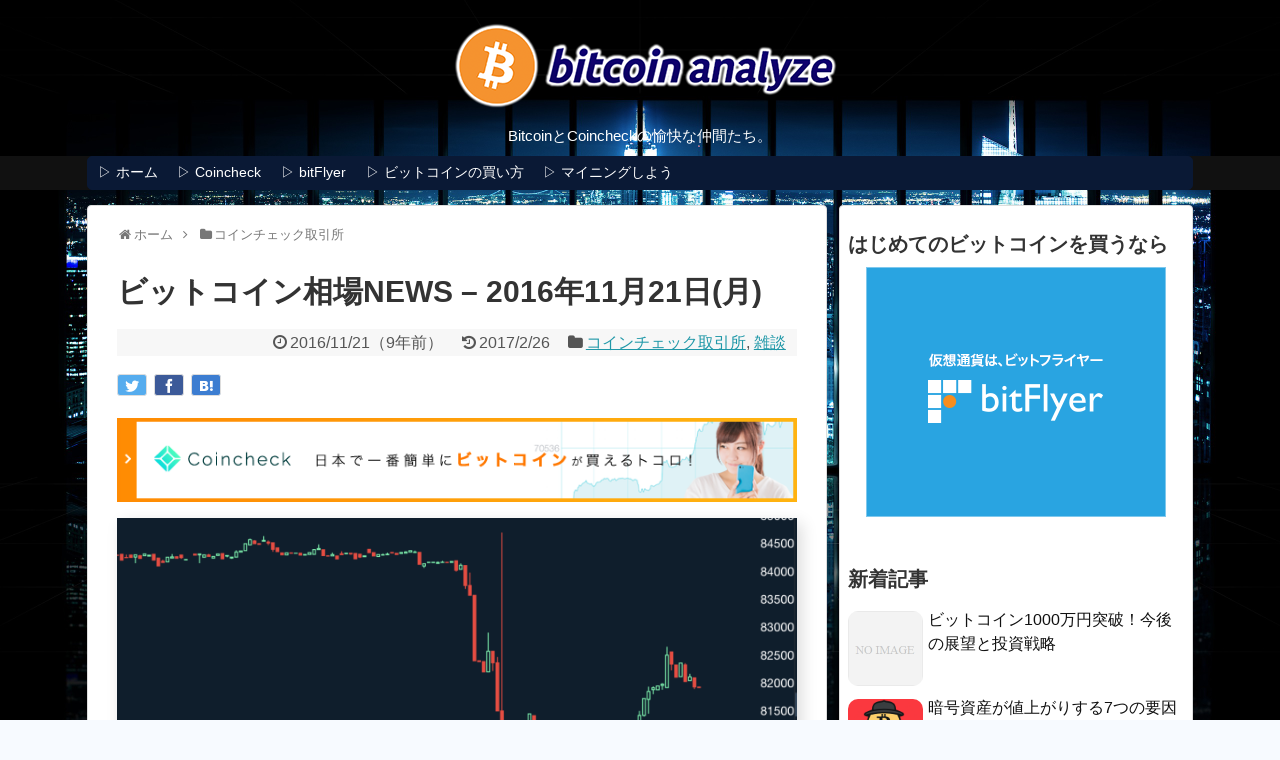

--- FILE ---
content_type: text/html; charset=UTF-8
request_url: https://btc-analyze.com/dora/1496
body_size: 27797
content:
<!DOCTYPE html>
<html lang="ja">
<head>
<meta charset="UTF-8">
  <meta name="viewport" content="width=device-width,initial-scale=1.0">
<link rel="alternate" type="application/rss+xml" title="Bitcoin Analyze RSS Feed" href="https://btc-analyze.com/feed" />
<link rel="pingback" href="https://btc-analyze.com/xmlrpc.php" />
<meta name="description" content="深夜帯から朝にかけてビットコインチャートがV字に動く場面が見られました。レンジでいうと、約84,000〜79,000BTC/JPY。かなり意図的な動きに見えなくもありません。久しぶりに7万円台へと戻したビットコイン。フォーラムの間では様々な" />
<meta name="keywords" content="コインチェック取引所,雑談" />
<!-- OGP -->
<meta property="og:type" content="article">
<meta property="og:description" content="深夜帯から朝にかけてビットコインチャートがV字に動く場面が見られました。レンジでいうと、約84,000〜79,000BTC/JPY。かなり意図的な動きに見えなくもありません。久しぶりに7万円台へと戻したビットコイン。フォーラムの間では様々な">
<meta property="og:title" content="ビットコイン相場NEWS – 2016年11月21日(月)">
<meta property="og:url" content="https://btc-analyze.com/dora/1496">
<meta property="og:image" content="https://i0.wp.com/btc-analyze.com/wp-content/uploads/2016/11/eed85a6911084a3db4cb6774ac272853.png?fit=1446%2C808&ssl=1">
<meta property="og:site_name" content="Bitcoin Analyze">
<meta property="og:locale" content="ja_JP">
<!-- /OGP -->
<!-- Twitter Card -->
<meta name="twitter:card" content="summary_large_image">
<meta name="twitter:description" content="深夜帯から朝にかけてビットコインチャートがV字に動く場面が見られました。レンジでいうと、約84,000〜79,000BTC/JPY。かなり意図的な動きに見えなくもありません。久しぶりに7万円台へと戻したビットコイン。フォーラムの間では様々な">
<meta name="twitter:title" content="ビットコイン相場NEWS – 2016年11月21日(月)">
<meta name="twitter:url" content="https://btc-analyze.com/dora/1496">
<meta name="twitter:image" content="https://i0.wp.com/btc-analyze.com/wp-content/uploads/2016/11/eed85a6911084a3db4cb6774ac272853.png?fit=1446%2C808&ssl=1">
<meta name="twitter:domain" content="btc-analyze.com">
<meta name="twitter:creator" content="@btc_analyze">
<meta name="twitter:site" content="@btc_analyze">
<!-- /Twitter Card -->


<script async src="//pagead2.googlesyndication.com/pagead/js/adsbygoogle.js"></script>
<script>
  (adsbygoogle = window.adsbygoogle || []).push({
    google_ad_client: "ca-pub-0711241692430034",
    enable_page_level_ads: true
  });
</script>
<title>ビットコイン相場NEWS – 2016年11月21日(月)  |  Bitcoin Analyze</title>
<meta name='robots' content='max-image-preview:large' />
	<style>img:is([sizes="auto" i], [sizes^="auto," i]) { contain-intrinsic-size: 3000px 1500px }</style>
	<link rel='dns-prefetch' href='//secure.gravatar.com' />
<link rel='dns-prefetch' href='//stats.wp.com' />
<link rel='dns-prefetch' href='//v0.wordpress.com' />
<link rel='dns-prefetch' href='//jetpack.wordpress.com' />
<link rel='dns-prefetch' href='//s0.wp.com' />
<link rel='dns-prefetch' href='//public-api.wordpress.com' />
<link rel='dns-prefetch' href='//0.gravatar.com' />
<link rel='dns-prefetch' href='//1.gravatar.com' />
<link rel='dns-prefetch' href='//2.gravatar.com' />
<link rel='preconnect' href='//i0.wp.com' />
<link rel="alternate" type="application/rss+xml" title="Bitcoin Analyze &raquo; フィード" href="https://btc-analyze.com/feed" />
<link rel="alternate" type="application/rss+xml" title="Bitcoin Analyze &raquo; コメントフィード" href="https://btc-analyze.com/comments/feed" />
<link rel="alternate" type="application/rss+xml" title="Bitcoin Analyze &raquo; ビットコイン相場NEWS – 2016年11月21日(月) のコメントのフィード" href="https://btc-analyze.com/dora/1496/feed" />
<script type="text/javascript">
/* <![CDATA[ */
window._wpemojiSettings = {"baseUrl":"https:\/\/s.w.org\/images\/core\/emoji\/16.0.1\/72x72\/","ext":".png","svgUrl":"https:\/\/s.w.org\/images\/core\/emoji\/16.0.1\/svg\/","svgExt":".svg","source":{"concatemoji":"https:\/\/btc-analyze.com\/wp-includes\/js\/wp-emoji-release.min.js?ver=6.8.3"}};
/*! This file is auto-generated */
!function(s,n){var o,i,e;function c(e){try{var t={supportTests:e,timestamp:(new Date).valueOf()};sessionStorage.setItem(o,JSON.stringify(t))}catch(e){}}function p(e,t,n){e.clearRect(0,0,e.canvas.width,e.canvas.height),e.fillText(t,0,0);var t=new Uint32Array(e.getImageData(0,0,e.canvas.width,e.canvas.height).data),a=(e.clearRect(0,0,e.canvas.width,e.canvas.height),e.fillText(n,0,0),new Uint32Array(e.getImageData(0,0,e.canvas.width,e.canvas.height).data));return t.every(function(e,t){return e===a[t]})}function u(e,t){e.clearRect(0,0,e.canvas.width,e.canvas.height),e.fillText(t,0,0);for(var n=e.getImageData(16,16,1,1),a=0;a<n.data.length;a++)if(0!==n.data[a])return!1;return!0}function f(e,t,n,a){switch(t){case"flag":return n(e,"\ud83c\udff3\ufe0f\u200d\u26a7\ufe0f","\ud83c\udff3\ufe0f\u200b\u26a7\ufe0f")?!1:!n(e,"\ud83c\udde8\ud83c\uddf6","\ud83c\udde8\u200b\ud83c\uddf6")&&!n(e,"\ud83c\udff4\udb40\udc67\udb40\udc62\udb40\udc65\udb40\udc6e\udb40\udc67\udb40\udc7f","\ud83c\udff4\u200b\udb40\udc67\u200b\udb40\udc62\u200b\udb40\udc65\u200b\udb40\udc6e\u200b\udb40\udc67\u200b\udb40\udc7f");case"emoji":return!a(e,"\ud83e\udedf")}return!1}function g(e,t,n,a){var r="undefined"!=typeof WorkerGlobalScope&&self instanceof WorkerGlobalScope?new OffscreenCanvas(300,150):s.createElement("canvas"),o=r.getContext("2d",{willReadFrequently:!0}),i=(o.textBaseline="top",o.font="600 32px Arial",{});return e.forEach(function(e){i[e]=t(o,e,n,a)}),i}function t(e){var t=s.createElement("script");t.src=e,t.defer=!0,s.head.appendChild(t)}"undefined"!=typeof Promise&&(o="wpEmojiSettingsSupports",i=["flag","emoji"],n.supports={everything:!0,everythingExceptFlag:!0},e=new Promise(function(e){s.addEventListener("DOMContentLoaded",e,{once:!0})}),new Promise(function(t){var n=function(){try{var e=JSON.parse(sessionStorage.getItem(o));if("object"==typeof e&&"number"==typeof e.timestamp&&(new Date).valueOf()<e.timestamp+604800&&"object"==typeof e.supportTests)return e.supportTests}catch(e){}return null}();if(!n){if("undefined"!=typeof Worker&&"undefined"!=typeof OffscreenCanvas&&"undefined"!=typeof URL&&URL.createObjectURL&&"undefined"!=typeof Blob)try{var e="postMessage("+g.toString()+"("+[JSON.stringify(i),f.toString(),p.toString(),u.toString()].join(",")+"));",a=new Blob([e],{type:"text/javascript"}),r=new Worker(URL.createObjectURL(a),{name:"wpTestEmojiSupports"});return void(r.onmessage=function(e){c(n=e.data),r.terminate(),t(n)})}catch(e){}c(n=g(i,f,p,u))}t(n)}).then(function(e){for(var t in e)n.supports[t]=e[t],n.supports.everything=n.supports.everything&&n.supports[t],"flag"!==t&&(n.supports.everythingExceptFlag=n.supports.everythingExceptFlag&&n.supports[t]);n.supports.everythingExceptFlag=n.supports.everythingExceptFlag&&!n.supports.flag,n.DOMReady=!1,n.readyCallback=function(){n.DOMReady=!0}}).then(function(){return e}).then(function(){var e;n.supports.everything||(n.readyCallback(),(e=n.source||{}).concatemoji?t(e.concatemoji):e.wpemoji&&e.twemoji&&(t(e.twemoji),t(e.wpemoji)))}))}((window,document),window._wpemojiSettings);
/* ]]> */
</script>
<link rel='stylesheet' id='simplicity-style-css' href='https://btc-analyze.com/wp-content/themes/simplicity2/style.css?ver=6.8.3&#038;fver=20251020115613' type='text/css' media='all' />
<link rel='stylesheet' id='responsive-style-css' href='https://btc-analyze.com/wp-content/themes/simplicity2/css/responsive-pc.css?ver=6.8.3&#038;fver=20251020115613' type='text/css' media='all' />
<link rel='stylesheet' id='skin-style-css' href='https://btc-analyze.com/wp-content/themes/simplicity2/skins/chic/style.css?ver=6.8.3&#038;fver=20251020115613' type='text/css' media='all' />
<link rel='stylesheet' id='font-awesome-style-css' href='https://btc-analyze.com/wp-content/themes/simplicity2/webfonts/css/font-awesome.min.css?ver=6.8.3&#038;fver=20251020115613' type='text/css' media='all' />
<link rel='stylesheet' id='icomoon-style-css' href='https://btc-analyze.com/wp-content/themes/simplicity2/webfonts/icomoon/style.css?ver=6.8.3&#038;fver=20251020115613' type='text/css' media='all' />
<link rel='stylesheet' id='thread-simple-style-css' href='https://btc-analyze.com/wp-content/themes/simplicity2/css/thread-simple.css?ver=6.8.3&#038;fver=20251020115613' type='text/css' media='all' />
<link rel='stylesheet' id='responsive-mode-style-css' href='https://btc-analyze.com/wp-content/themes/simplicity2/responsive.css?ver=6.8.3&#038;fver=20251020115613' type='text/css' media='all' />
<link rel='stylesheet' id='narrow-style-css' href='https://btc-analyze.com/wp-content/themes/simplicity2/css/narrow.css?ver=6.8.3&#038;fver=20251020115613' type='text/css' media='all' />
<link rel='stylesheet' id='media-style-css' href='https://btc-analyze.com/wp-content/themes/simplicity2/css/media.css?ver=6.8.3&#038;fver=20251020115613' type='text/css' media='all' />
<link rel='stylesheet' id='extension-style-css' href='https://btc-analyze.com/wp-content/themes/simplicity2/css/extension.css?ver=6.8.3&#038;fver=20251020115613' type='text/css' media='all' />
<style id='extension-style-inline-css' type='text/css'>
#site-description{color:#fff}#navi ul,#navi ul.sub-menu,#navi ul.children{background-color:#0a1935;border-color:#0a1935}#h-top{min-height:150px}ul.snsp li.twitter-page a span{background-color:#55acee}ul.snsp li.facebook-page a span{background-color:#3b5998}ul.snsp li.google-plus-page a span{background-color:#dd4b39}ul.snsp li.instagram-page a span{background-color:#3f729b}ul.snsp li.hatebu-page a span{background-color:#008fde}ul.snsp li.pinterest-page a span{background-color:#cc2127}ul.snsp li.youtube-page a span{background-color:#e52d27}ul.snsp li.flickr-page a span{background-color:#1d1d1b}ul.snsp li.github-page a span{background-color:#24292e}ul.snsp li.line-page a span{background-color:#00c300}ul.snsp li.feedly-page a span{background-color:#87bd33}ul.snsp li.push7-page a span{background-color:#eeac00}ul.snsp li.rss-page a span{background-color:#fe9900}ul.snsp li a:hover{opacity:.7} #sidebar{width:336px}#header-in,#navi-in,#body-in,#footer-in{width:1106px}  .entry-thumb img,.related-entry-thumb img,.widget_new_entries ul li img,.widget_new_popular ul li img,.widget_popular_ranking ul li img,#prev-next img,.widget_new_entries .new-entrys-large .new-entry img{border-radius:10px} .entry-content>p>img,.entry-content>p>a>img,.entry-content>.hover-image{box-shadow:5px 5px 15px #ddd} #header .alignleft{text-align:center;max-width:none}#h-top #site-title a{margin-right:0}#site-description{margin-right:0}#header .alignright{display:none} #sidebar{background-color:#fff;padding:5px 8px;border-radius:4px;border:1px solid #ddd}@media screen and (max-width:639px){.article br{display:block}} #main .social-count{display:none} .arrow-box{display:none}#sns-group-top .balloon-btn-set{width:auto} body{word-wrap:break-word}
</style>
<link rel='stylesheet' id='child-style-css' href='https://btc-analyze.com/wp-content/themes/simplicity2-child/style.css?ver=6.8.3&#038;fver=20170309063831' type='text/css' media='all' />
<link rel='stylesheet' id='child-responsive-mode-style-css' href='https://btc-analyze.com/wp-content/themes/simplicity2-child/responsive.css?ver=6.8.3&#038;fver=20160619115445' type='text/css' media='all' />
<link rel='stylesheet' id='print-style-css' href='https://btc-analyze.com/wp-content/themes/simplicity2/css/print.css?ver=6.8.3&#038;fver=20251020115613' type='text/css' media='print' />
<link rel='stylesheet' id='lity-style-css' href='https://btc-analyze.com/wp-content/themes/simplicity2/css/lity.min.css?ver=6.8.3&#038;fver=20251020115613' type='text/css' media='all' />
<style id='wp-emoji-styles-inline-css' type='text/css'>

	img.wp-smiley, img.emoji {
		display: inline !important;
		border: none !important;
		box-shadow: none !important;
		height: 1em !important;
		width: 1em !important;
		margin: 0 0.07em !important;
		vertical-align: -0.1em !important;
		background: none !important;
		padding: 0 !important;
	}
</style>
<link rel='stylesheet' id='wp-block-library-css' href='https://btc-analyze.com/wp-includes/css/dist/block-library/style.min.css?ver=6.8.3' type='text/css' media='all' />
<style id='classic-theme-styles-inline-css' type='text/css'>
/*! This file is auto-generated */
.wp-block-button__link{color:#fff;background-color:#32373c;border-radius:9999px;box-shadow:none;text-decoration:none;padding:calc(.667em + 2px) calc(1.333em + 2px);font-size:1.125em}.wp-block-file__button{background:#32373c;color:#fff;text-decoration:none}
</style>
<link rel='stylesheet' id='mediaelement-css' href='https://btc-analyze.com/wp-includes/js/mediaelement/mediaelementplayer-legacy.min.css?ver=4.2.17' type='text/css' media='all' />
<link rel='stylesheet' id='wp-mediaelement-css' href='https://btc-analyze.com/wp-includes/js/mediaelement/wp-mediaelement.min.css?ver=6.8.3' type='text/css' media='all' />
<style id='jetpack-sharing-buttons-style-inline-css' type='text/css'>
.jetpack-sharing-buttons__services-list{display:flex;flex-direction:row;flex-wrap:wrap;gap:0;list-style-type:none;margin:5px;padding:0}.jetpack-sharing-buttons__services-list.has-small-icon-size{font-size:12px}.jetpack-sharing-buttons__services-list.has-normal-icon-size{font-size:16px}.jetpack-sharing-buttons__services-list.has-large-icon-size{font-size:24px}.jetpack-sharing-buttons__services-list.has-huge-icon-size{font-size:36px}@media print{.jetpack-sharing-buttons__services-list{display:none!important}}.editor-styles-wrapper .wp-block-jetpack-sharing-buttons{gap:0;padding-inline-start:0}ul.jetpack-sharing-buttons__services-list.has-background{padding:1.25em 2.375em}
</style>
<style id='global-styles-inline-css' type='text/css'>
:root{--wp--preset--aspect-ratio--square: 1;--wp--preset--aspect-ratio--4-3: 4/3;--wp--preset--aspect-ratio--3-4: 3/4;--wp--preset--aspect-ratio--3-2: 3/2;--wp--preset--aspect-ratio--2-3: 2/3;--wp--preset--aspect-ratio--16-9: 16/9;--wp--preset--aspect-ratio--9-16: 9/16;--wp--preset--color--black: #000000;--wp--preset--color--cyan-bluish-gray: #abb8c3;--wp--preset--color--white: #ffffff;--wp--preset--color--pale-pink: #f78da7;--wp--preset--color--vivid-red: #cf2e2e;--wp--preset--color--luminous-vivid-orange: #ff6900;--wp--preset--color--luminous-vivid-amber: #fcb900;--wp--preset--color--light-green-cyan: #7bdcb5;--wp--preset--color--vivid-green-cyan: #00d084;--wp--preset--color--pale-cyan-blue: #8ed1fc;--wp--preset--color--vivid-cyan-blue: #0693e3;--wp--preset--color--vivid-purple: #9b51e0;--wp--preset--gradient--vivid-cyan-blue-to-vivid-purple: linear-gradient(135deg,rgba(6,147,227,1) 0%,rgb(155,81,224) 100%);--wp--preset--gradient--light-green-cyan-to-vivid-green-cyan: linear-gradient(135deg,rgb(122,220,180) 0%,rgb(0,208,130) 100%);--wp--preset--gradient--luminous-vivid-amber-to-luminous-vivid-orange: linear-gradient(135deg,rgba(252,185,0,1) 0%,rgba(255,105,0,1) 100%);--wp--preset--gradient--luminous-vivid-orange-to-vivid-red: linear-gradient(135deg,rgba(255,105,0,1) 0%,rgb(207,46,46) 100%);--wp--preset--gradient--very-light-gray-to-cyan-bluish-gray: linear-gradient(135deg,rgb(238,238,238) 0%,rgb(169,184,195) 100%);--wp--preset--gradient--cool-to-warm-spectrum: linear-gradient(135deg,rgb(74,234,220) 0%,rgb(151,120,209) 20%,rgb(207,42,186) 40%,rgb(238,44,130) 60%,rgb(251,105,98) 80%,rgb(254,248,76) 100%);--wp--preset--gradient--blush-light-purple: linear-gradient(135deg,rgb(255,206,236) 0%,rgb(152,150,240) 100%);--wp--preset--gradient--blush-bordeaux: linear-gradient(135deg,rgb(254,205,165) 0%,rgb(254,45,45) 50%,rgb(107,0,62) 100%);--wp--preset--gradient--luminous-dusk: linear-gradient(135deg,rgb(255,203,112) 0%,rgb(199,81,192) 50%,rgb(65,88,208) 100%);--wp--preset--gradient--pale-ocean: linear-gradient(135deg,rgb(255,245,203) 0%,rgb(182,227,212) 50%,rgb(51,167,181) 100%);--wp--preset--gradient--electric-grass: linear-gradient(135deg,rgb(202,248,128) 0%,rgb(113,206,126) 100%);--wp--preset--gradient--midnight: linear-gradient(135deg,rgb(2,3,129) 0%,rgb(40,116,252) 100%);--wp--preset--font-size--small: 13px;--wp--preset--font-size--medium: 20px;--wp--preset--font-size--large: 36px;--wp--preset--font-size--x-large: 42px;--wp--preset--spacing--20: 0.44rem;--wp--preset--spacing--30: 0.67rem;--wp--preset--spacing--40: 1rem;--wp--preset--spacing--50: 1.5rem;--wp--preset--spacing--60: 2.25rem;--wp--preset--spacing--70: 3.38rem;--wp--preset--spacing--80: 5.06rem;--wp--preset--shadow--natural: 6px 6px 9px rgba(0, 0, 0, 0.2);--wp--preset--shadow--deep: 12px 12px 50px rgba(0, 0, 0, 0.4);--wp--preset--shadow--sharp: 6px 6px 0px rgba(0, 0, 0, 0.2);--wp--preset--shadow--outlined: 6px 6px 0px -3px rgba(255, 255, 255, 1), 6px 6px rgba(0, 0, 0, 1);--wp--preset--shadow--crisp: 6px 6px 0px rgba(0, 0, 0, 1);}:where(.is-layout-flex){gap: 0.5em;}:where(.is-layout-grid){gap: 0.5em;}body .is-layout-flex{display: flex;}.is-layout-flex{flex-wrap: wrap;align-items: center;}.is-layout-flex > :is(*, div){margin: 0;}body .is-layout-grid{display: grid;}.is-layout-grid > :is(*, div){margin: 0;}:where(.wp-block-columns.is-layout-flex){gap: 2em;}:where(.wp-block-columns.is-layout-grid){gap: 2em;}:where(.wp-block-post-template.is-layout-flex){gap: 1.25em;}:where(.wp-block-post-template.is-layout-grid){gap: 1.25em;}.has-black-color{color: var(--wp--preset--color--black) !important;}.has-cyan-bluish-gray-color{color: var(--wp--preset--color--cyan-bluish-gray) !important;}.has-white-color{color: var(--wp--preset--color--white) !important;}.has-pale-pink-color{color: var(--wp--preset--color--pale-pink) !important;}.has-vivid-red-color{color: var(--wp--preset--color--vivid-red) !important;}.has-luminous-vivid-orange-color{color: var(--wp--preset--color--luminous-vivid-orange) !important;}.has-luminous-vivid-amber-color{color: var(--wp--preset--color--luminous-vivid-amber) !important;}.has-light-green-cyan-color{color: var(--wp--preset--color--light-green-cyan) !important;}.has-vivid-green-cyan-color{color: var(--wp--preset--color--vivid-green-cyan) !important;}.has-pale-cyan-blue-color{color: var(--wp--preset--color--pale-cyan-blue) !important;}.has-vivid-cyan-blue-color{color: var(--wp--preset--color--vivid-cyan-blue) !important;}.has-vivid-purple-color{color: var(--wp--preset--color--vivid-purple) !important;}.has-black-background-color{background-color: var(--wp--preset--color--black) !important;}.has-cyan-bluish-gray-background-color{background-color: var(--wp--preset--color--cyan-bluish-gray) !important;}.has-white-background-color{background-color: var(--wp--preset--color--white) !important;}.has-pale-pink-background-color{background-color: var(--wp--preset--color--pale-pink) !important;}.has-vivid-red-background-color{background-color: var(--wp--preset--color--vivid-red) !important;}.has-luminous-vivid-orange-background-color{background-color: var(--wp--preset--color--luminous-vivid-orange) !important;}.has-luminous-vivid-amber-background-color{background-color: var(--wp--preset--color--luminous-vivid-amber) !important;}.has-light-green-cyan-background-color{background-color: var(--wp--preset--color--light-green-cyan) !important;}.has-vivid-green-cyan-background-color{background-color: var(--wp--preset--color--vivid-green-cyan) !important;}.has-pale-cyan-blue-background-color{background-color: var(--wp--preset--color--pale-cyan-blue) !important;}.has-vivid-cyan-blue-background-color{background-color: var(--wp--preset--color--vivid-cyan-blue) !important;}.has-vivid-purple-background-color{background-color: var(--wp--preset--color--vivid-purple) !important;}.has-black-border-color{border-color: var(--wp--preset--color--black) !important;}.has-cyan-bluish-gray-border-color{border-color: var(--wp--preset--color--cyan-bluish-gray) !important;}.has-white-border-color{border-color: var(--wp--preset--color--white) !important;}.has-pale-pink-border-color{border-color: var(--wp--preset--color--pale-pink) !important;}.has-vivid-red-border-color{border-color: var(--wp--preset--color--vivid-red) !important;}.has-luminous-vivid-orange-border-color{border-color: var(--wp--preset--color--luminous-vivid-orange) !important;}.has-luminous-vivid-amber-border-color{border-color: var(--wp--preset--color--luminous-vivid-amber) !important;}.has-light-green-cyan-border-color{border-color: var(--wp--preset--color--light-green-cyan) !important;}.has-vivid-green-cyan-border-color{border-color: var(--wp--preset--color--vivid-green-cyan) !important;}.has-pale-cyan-blue-border-color{border-color: var(--wp--preset--color--pale-cyan-blue) !important;}.has-vivid-cyan-blue-border-color{border-color: var(--wp--preset--color--vivid-cyan-blue) !important;}.has-vivid-purple-border-color{border-color: var(--wp--preset--color--vivid-purple) !important;}.has-vivid-cyan-blue-to-vivid-purple-gradient-background{background: var(--wp--preset--gradient--vivid-cyan-blue-to-vivid-purple) !important;}.has-light-green-cyan-to-vivid-green-cyan-gradient-background{background: var(--wp--preset--gradient--light-green-cyan-to-vivid-green-cyan) !important;}.has-luminous-vivid-amber-to-luminous-vivid-orange-gradient-background{background: var(--wp--preset--gradient--luminous-vivid-amber-to-luminous-vivid-orange) !important;}.has-luminous-vivid-orange-to-vivid-red-gradient-background{background: var(--wp--preset--gradient--luminous-vivid-orange-to-vivid-red) !important;}.has-very-light-gray-to-cyan-bluish-gray-gradient-background{background: var(--wp--preset--gradient--very-light-gray-to-cyan-bluish-gray) !important;}.has-cool-to-warm-spectrum-gradient-background{background: var(--wp--preset--gradient--cool-to-warm-spectrum) !important;}.has-blush-light-purple-gradient-background{background: var(--wp--preset--gradient--blush-light-purple) !important;}.has-blush-bordeaux-gradient-background{background: var(--wp--preset--gradient--blush-bordeaux) !important;}.has-luminous-dusk-gradient-background{background: var(--wp--preset--gradient--luminous-dusk) !important;}.has-pale-ocean-gradient-background{background: var(--wp--preset--gradient--pale-ocean) !important;}.has-electric-grass-gradient-background{background: var(--wp--preset--gradient--electric-grass) !important;}.has-midnight-gradient-background{background: var(--wp--preset--gradient--midnight) !important;}.has-small-font-size{font-size: var(--wp--preset--font-size--small) !important;}.has-medium-font-size{font-size: var(--wp--preset--font-size--medium) !important;}.has-large-font-size{font-size: var(--wp--preset--font-size--large) !important;}.has-x-large-font-size{font-size: var(--wp--preset--font-size--x-large) !important;}
:where(.wp-block-post-template.is-layout-flex){gap: 1.25em;}:where(.wp-block-post-template.is-layout-grid){gap: 1.25em;}
:where(.wp-block-columns.is-layout-flex){gap: 2em;}:where(.wp-block-columns.is-layout-grid){gap: 2em;}
:root :where(.wp-block-pullquote){font-size: 1.5em;line-height: 1.6;}
</style>
<link rel='stylesheet' id='sb-type-std-css' href='https://btc-analyze.com/wp-content/plugins/speech-bubble/css/sb-type-std.css?ver=6.8.3&#038;fver=20160619041435' type='text/css' media='all' />
<link rel='stylesheet' id='sb-type-fb-css' href='https://btc-analyze.com/wp-content/plugins/speech-bubble/css/sb-type-fb.css?ver=6.8.3&#038;fver=20160619041435' type='text/css' media='all' />
<link rel='stylesheet' id='sb-type-fb-flat-css' href='https://btc-analyze.com/wp-content/plugins/speech-bubble/css/sb-type-fb-flat.css?ver=6.8.3&#038;fver=20160619041435' type='text/css' media='all' />
<link rel='stylesheet' id='sb-type-ln-css' href='https://btc-analyze.com/wp-content/plugins/speech-bubble/css/sb-type-ln.css?ver=6.8.3&#038;fver=20160619041435' type='text/css' media='all' />
<link rel='stylesheet' id='sb-type-ln-flat-css' href='https://btc-analyze.com/wp-content/plugins/speech-bubble/css/sb-type-ln-flat.css?ver=6.8.3&#038;fver=20160619041435' type='text/css' media='all' />
<link rel='stylesheet' id='sb-type-pink-css' href='https://btc-analyze.com/wp-content/plugins/speech-bubble/css/sb-type-pink.css?ver=6.8.3&#038;fver=20160619041435' type='text/css' media='all' />
<link rel='stylesheet' id='sb-type-rtail-css' href='https://btc-analyze.com/wp-content/plugins/speech-bubble/css/sb-type-rtail.css?ver=6.8.3&#038;fver=20160619041435' type='text/css' media='all' />
<link rel='stylesheet' id='sb-type-drop-css' href='https://btc-analyze.com/wp-content/plugins/speech-bubble/css/sb-type-drop.css?ver=6.8.3&#038;fver=20160619041435' type='text/css' media='all' />
<link rel='stylesheet' id='sb-type-think-css' href='https://btc-analyze.com/wp-content/plugins/speech-bubble/css/sb-type-think.css?ver=6.8.3&#038;fver=20160619041435' type='text/css' media='all' />
<link rel='stylesheet' id='sb-no-br-css' href='https://btc-analyze.com/wp-content/plugins/speech-bubble/css/sb-no-br.css?ver=6.8.3&#038;fver=20160619041435' type='text/css' media='all' />
<link rel='stylesheet' id='spu-public-css-css' href='https://btc-analyze.com/wp-content/plugins/popups/public/assets/css/public.css?ver=1.9.3.8&#038;fver=20210303124922' type='text/css' media='all' />
<link rel='stylesheet' id='wpmu-wpmu-ui-3-min-css-css' href='https://btc-analyze.com/wp-content/plugins/popover/inc/external/wpmu-lib/css/wpmu-ui.3.min.css?ver=6.8.3&#038;fver=20160625063321' type='text/css' media='all' />
<link rel='stylesheet' id='wpmu-animate-3-min-css-css' href='https://btc-analyze.com/wp-content/plugins/popover/inc/external/wpmu-lib/css/animate.3.min.css?ver=6.8.3&#038;fver=20160625063321' type='text/css' media='all' />
<link rel='stylesheet' id='quick_chat_style_sheet-css' href='https://btc-analyze.com/wp-content/plugins/quick-chat/css/quick-chat.css?ver=6.8.3&#038;fver=20171027075200' type='text/css' media='all' />
<!--[if lt IE 8]>
<link rel='stylesheet' id='quick_chat_ie_style_sheet-css' href='https://btc-analyze.com/wp-content/plugins/quick-chat/css/quick-chat-ie.css?ver=6.8.3&#038;fver=20171027075200' type='text/css' media='all' />
<![endif]-->
<script type="text/javascript" src="https://btc-analyze.com/wp-includes/js/jquery/jquery.min.js?ver=3.7.1" id="jquery-core-js"></script>
<script type="text/javascript" src="https://btc-analyze.com/wp-includes/js/jquery/jquery-migrate.min.js?ver=3.4.1" id="jquery-migrate-js"></script>
<link rel="canonical" href="https://btc-analyze.com/dora/1496" />
<link rel='shortlink' href='https://wp.me/p7FEqO-o8' />
<link rel="alternate" title="oEmbed (JSON)" type="application/json+oembed" href="https://btc-analyze.com/wp-json/oembed/1.0/embed?url=https%3A%2F%2Fbtc-analyze.com%2Fdora%2F1496" />
<link rel="alternate" title="oEmbed (XML)" type="text/xml+oembed" href="https://btc-analyze.com/wp-json/oembed/1.0/embed?url=https%3A%2F%2Fbtc-analyze.com%2Fdora%2F1496&#038;format=xml" />

<!-- This site is using AdRotate v5.15.4 to display their advertisements - https://ajdg.solutions/ -->
<!-- AdRotate CSS -->
<style type="text/css" media="screen">
	.g { margin:0px; padding:0px; overflow:hidden; line-height:1; zoom:1; }
	.g img { height:auto; }
	.g-col { position:relative; float:left; }
	.g-col:first-child { margin-left: 0; }
	.g-col:last-child { margin-right: 0; }
	@media only screen and (max-width: 480px) {
		.g-col, .g-dyn, .g-single { width:100%; margin-left:0; margin-right:0; }
	}
</style>
<!-- /AdRotate CSS -->

	<style>img#wpstats{display:none}</style>
		<style type="text/css" id="custom-background-css">
body.custom-background { background-color: #f7faff; background-image: url("https://btc-analyze.com/wp-content/uploads/2016/06/mac_wallpaper_2560x1600_00463.jpg"); background-position: left top; background-size: cover; background-repeat: no-repeat; background-attachment: fixed; }
</style>
	
<!-- Jetpack Open Graph Tags -->
<meta property="og:type" content="article" />
<meta property="og:title" content="ビットコイン相場NEWS – 2016年11月21日(月)" />
<meta property="og:url" content="https://btc-analyze.com/dora/1496" />
<meta property="og:description" content="深夜帯から朝にかけてビットコインチャートがV字に動く場面が見られました。 レンジでいうと、約84,000〜79&hellip;" />
<meta property="article:published_time" content="2016-11-21T07:08:13+00:00" />
<meta property="article:modified_time" content="2017-02-26T07:10:20+00:00" />
<meta property="og:site_name" content="Bitcoin Analyze" />
<meta property="og:image" content="https://i0.wp.com/btc-analyze.com/wp-content/uploads/2016/11/eed85a6911084a3db4cb6774ac272853.png?fit=1200%2C671&#038;ssl=1" />
<meta property="og:image:width" content="1200" />
<meta property="og:image:height" content="671" />
<meta property="og:image:alt" content="" />
<meta property="og:locale" content="ja_JP" />
<meta name="twitter:site" content="@btc_analyze" />
<meta name="twitter:text:title" content="ビットコイン相場NEWS – 2016年11月21日(月)" />
<meta name="twitter:image" content="https://i0.wp.com/btc-analyze.com/wp-content/uploads/2016/11/eed85a6911084a3db4cb6774ac272853.png?fit=1200%2C671&#038;ssl=1&#038;w=640" />
<meta name="twitter:card" content="summary_large_image" />

<!-- End Jetpack Open Graph Tags -->
<!-- Google Analytics -->
<script>
  (function(i,s,o,g,r,a,m){i['GoogleAnalyticsObject']=r;i[r]=i[r]||function(){
  (i[r].q=i[r].q||[]).push(arguments)},i[r].l=1*new Date();a=s.createElement(o),
  m=s.getElementsByTagName(o)[0];a.async=1;a.src=g;m.parentNode.insertBefore(a,m)
  })(window,document,'script','//www.google-analytics.com/analytics.js','ga');

  ga('create', 'UA-78739926-2', 'auto');
    ga('send', 'pageview');
</script>
<!-- /Google Analytics -->
<link rel="icon" href="https://i0.wp.com/btc-analyze.com/wp-content/uploads/2016/06/bitcoin-e1466954658650.png?fit=32%2C32&#038;ssl=1" sizes="32x32" />
<link rel="icon" href="https://i0.wp.com/btc-analyze.com/wp-content/uploads/2016/06/bitcoin-e1466954658650.png?fit=192%2C192&#038;ssl=1" sizes="192x192" />
<link rel="apple-touch-icon" href="https://i0.wp.com/btc-analyze.com/wp-content/uploads/2016/06/bitcoin-e1466954658650.png?fit=180%2C180&#038;ssl=1" />
<meta name="msapplication-TileImage" content="https://i0.wp.com/btc-analyze.com/wp-content/uploads/2016/06/bitcoin-e1466954658650.png?fit=200%2C200&#038;ssl=1" />
</head>
  <body class="wp-singular post-template-default single single-post postid-1496 single-format-standard custom-background wp-theme-simplicity2 wp-child-theme-simplicity2-child categoryid-9 categoryid-18" itemscope itemtype="https://schema.org/WebPage">
    <div id="container">

      <!-- header -->
      <header itemscope itemtype="https://schema.org/WPHeader">
        <div id="header" class="clearfix">
          <div id="header-in">

                        <div id="h-top">
              <!-- モバイルメニュー表示用のボタン -->
<div id="mobile-menu">
  <a id="mobile-menu-toggle" href="#"><span class="fa fa-bars fa-2x"></span></a>
</div>

              <div class="alignleft top-title-catchphrase">
                <!-- サイトのタイトル -->
<p id="site-title" itemscope itemtype="https://schema.org/Organization">
  <a href="https://btc-analyze.com/"><img src="https://btc-analyze.com/wp-content/uploads/2016/11/1117logo.png" alt="Bitcoin Analyze" class="site-title-img" /></a></p>
<!-- サイトの概要 -->
<p id="site-description">
  BitcoinとCoincheckの愉快な仲間たち。</p>
              </div>

              <div class="alignright top-sns-follows">
                                <!-- SNSページ -->
<div class="sns-pages">
<ul class="snsp">
<li class="twitter-page"><a href="//twitter.com/btc_analyze" target="_blank" title="Twitterをフォロー" rel="nofollow"><span class="icon-twitter-logo"></span></a></li><li class="feedly-page"><a href="//feedly.com/i/discover/sources/search/feed/https%3A%2F%2Fbtc-analyze.com" target="blank" title="feedlyで更新情報を購読" rel="nofollow"><span class="icon-feedly-logo"></span></a></li><li class="rss-page"><a href="https://btc-analyze.com/feed" target="_blank" title="RSSで更新情報をフォロー" rel="nofollow"><span class="icon-rss-logo"></span></a></li>  </ul>
</div>
                              </div>

            </div><!-- /#h-top -->
          </div><!-- /#header-in -->
        </div><!-- /#header -->
      </header>

      <!-- Navigation -->
<nav itemscope itemtype="https://schema.org/SiteNavigationElement">
  <div id="navi">
      	<div id="navi-in">
      <div class="menu-%e3%83%a1%e3%83%8b%e3%83%a5%e3%83%bc-container"><ul id="menu-%e3%83%a1%e3%83%8b%e3%83%a5%e3%83%bc" class="menu"><li id="menu-item-992" class="menu-item menu-item-type-custom menu-item-object-custom menu-item-home menu-item-has-children menu-item-992"><a href="https://btc-analyze.com">▷ ホーム</a>
<ul class="sub-menu">
	<li id="menu-item-242" class="menu-item menu-item-type-post_type menu-item-object-page menu-item-242"><a target="_blank" href="https://btc-analyze.com/about">○ このサイトについて</a></li>
	<li id="menu-item-244" class="menu-item menu-item-type-custom menu-item-object-custom menu-item-244"><a target="_blank" href="https://btc-analyze.com/wp-admin/">○ ログイン</a></li>
</ul>
</li>
<li id="menu-item-994" class="menu-item menu-item-type-custom menu-item-object-custom menu-item-994"><a target="_blank" href="https://coincheck.com/">▷ Coincheck</a></li>
<li id="menu-item-2323" class="menu-item menu-item-type-custom menu-item-object-custom menu-item-2323"><a target="_blank" href="https://bitflyer.jp?bf=tgnivp45">▷ bitFlyer</a></li>
<li id="menu-item-1836" class="menu-item menu-item-type-post_type menu-item-object-post menu-item-1836"><a target="_blank" href="https://btc-analyze.com/dora/1794">▷ ビットコインの買い方</a></li>
<li id="menu-item-1213" class="menu-item menu-item-type-custom menu-item-object-custom menu-item-1213"><a target="_blank" href="https://btc-analyze.com/dora/1189">▷ マイニングしよう</a></li>
</ul></div>    </div><!-- /#navi-in -->
  </div><!-- /#navi -->
</nav>
<!-- /Navigation -->
      <!-- 本体部分 -->
      <div id="body">
        <div id="body-in" class="cf">

          
          <!-- main -->
          <main itemscope itemprop="mainContentOfPage">
            <div id="main" itemscope itemtype="https://schema.org/Blog">
  
  <div id="breadcrumb" class="breadcrumb breadcrumb-categor" itemscope itemtype="https://schema.org/BreadcrumbList"><div class="breadcrumb-home" itemscope itemtype="https://schema.org/ListItem" itemprop="itemListElement"><span class="fa fa-home fa-fw" aria-hidden="true"></span><a href="https://btc-analyze.com" itemprop="item"><span itemprop="name">ホーム</span></a><meta itemprop="position" content="1" /><span class="sp"><span class="fa fa-angle-right" aria-hidden="true"></span></span></div><div class="breadcrumb-item" itemscope itemtype="https://schema.org/ListItem" itemprop="itemListElement"><span class="fa fa-folder fa-fw" aria-hidden="true"></span><a href="https://btc-analyze.com/category/coincheck" itemprop="item"><span itemprop="name">コインチェック取引所</span></a><meta itemprop="position" content="2" /></div></div><!-- /#breadcrumb -->  <div id="post-1496" class="post-1496 post type-post status-publish format-standard has-post-thumbnail hentry category-coincheck category-chat">
  <article class="article">
  
      <div id="adrotate_widgets-4" class="widget-over-articletitle adrotate_widgets"><!-- Either there are no banners, they are disabled or none qualified for this location! --></div>  
  <header>
    <h1 class="entry-title">ビットコイン相場NEWS – 2016年11月21日(月)</h1>


    
    <p class="post-meta">
      
            <span class="post-date"><span class="fa fa-clock-o fa-fw"></span><time class="entry-date date published" datetime="2016-11-21T16:08:13+09:00">2016/11/21</time><span class="post-human-def-diff">（<span class="post-human-date-diff-in">9年前</span>）</span></span>
        <span class="post-update"><span class="fa fa-history fa-fw"></span><span class="entry-date date updated">2017/2/26</span></span>
  
      <span class="category"><span class="fa fa-folder fa-fw"></span><a href="https://btc-analyze.com/category/coincheck" rel="category tag">コインチェック取引所</a><span class="category-separator">, </span><a href="https://btc-analyze.com/category/chat" rel="category tag">雑談</a></span>

      
      
      
      
      
    </p>

    
    
    <div id="sns-group-top" class="sns-group sns-group-top">
<div class="sns-buttons sns-buttons-pc">
    <ul class="snsb snsb-balloon clearfix">
        <li class="balloon-btn twitter-balloon-btn">
      <span class="balloon-btn-set">
        <span class="arrow-box">
          <a href="//twitter.com/search?q=https%3A%2F%2Fbtc-analyze.com%2Fdora%2F1496&amp;via=btc_analyze&amp;related=btc_analyze" target="blank" class="arrow-box-link twitter-arrow-box-link" rel="nofollow">
            <span class="social-count twitter-count"><span class="fa fa-comments"></span></span>
          </a>
        </span>
        <a href="https://twitter.com/intent/tweet?text=%E3%83%93%E3%83%83%E3%83%88%E3%82%B3%E3%82%A4%E3%83%B3%E7%9B%B8%E5%A0%B4NEWS+%E2%80%93+2016%E5%B9%B411%E6%9C%8821%E6%97%A5%28%E6%9C%88%29&amp;url=https%3A%2F%2Fbtc-analyze.com%2Fdora%2F1496&amp;via=btc_analyze&amp;related=btc_analyze" target="blank" class="balloon-btn-link twitter-balloon-btn-link" rel="nofollow">
          <span class="icon-twitter"></span>
        </a>
      </span>
    </li>
            <li class="balloon-btn facebook-balloon-btn">
      <span class="balloon-btn-set">
        <span class="arrow-box">
          <a href="//www.facebook.com/sharer/sharer.php?u=https://btc-analyze.com/dora/1496&amp;t=%E3%83%93%E3%83%83%E3%83%88%E3%82%B3%E3%82%A4%E3%83%B3%E7%9B%B8%E5%A0%B4NEWS+%E2%80%93+2016%E5%B9%B411%E6%9C%8821%E6%97%A5%28%E6%9C%88%29" target="blank" class="arrow-box-link facebook-arrow-box-link" rel="nofollow">
            <span class="social-count facebook-count"><span class="fa fa-spinner fa-pulse"></span></span>
          </a>
        </span>
        <a href="//www.facebook.com/sharer/sharer.php?u=https://btc-analyze.com/dora/1496&amp;t=%E3%83%93%E3%83%83%E3%83%88%E3%82%B3%E3%82%A4%E3%83%B3%E7%9B%B8%E5%A0%B4NEWS+%E2%80%93+2016%E5%B9%B411%E6%9C%8821%E6%97%A5%28%E6%9C%88%29" target="blank" class="balloon-btn-link facebook-balloon-btn-link" rel="nofollow">
          <span class="icon-facebook"></span>
        </a>
      </span>
    </li>
                <li class="balloon-btn hatena-balloon-btn">
      <span class="balloon-btn-set">
        <span class="arrow-box">
          <a href="//b.hatena.ne.jp/entry/s/btc-analyze.com/dora/1496" target="blank" class="arrow-box-link hatena-arrow-box-link" rel="nofollow">
            <span class="social-count hatebu-count"><span class="fa fa-spinner fa-pulse"></span></span>
          </a>
        </span>
        <a href="//b.hatena.ne.jp/entry/s/btc-analyze.com/dora/1496" target="blank" class="hatena-bookmark-button balloon-btn-link hatena-balloon-btn-link" data-hatena-bookmark-layout="simple" title="ビットコイン相場NEWS – 2016年11月21日(月)" rel="nofollow">
          <span class="icon-hatena"></span>
        </a>
      </span>
    </li>
                              </ul>
</div>
</div>
<div class="clear"></div>

          <div id="pc_text-11" class="widget-over-article widget_pc_text">      <div class="text-pc">
        <a href="https://btc-analyze.com/coincheck/"><img class="aligncenter wp-image-1978 size-full" src="https://btc-analyze.com/wp-content/uploads/2017/06/01_cc_banner_728x90.png" alt="" width="728" height=90" /></a>      </div>
      </div>              </header>

  
  
  <div id="the-content" class="entry-content">
  <p><img data-recalc-dims="1" loading="lazy" decoding="async" data-attachment-id="821" data-permalink="https://btc-analyze.com/dora/820/%e3%82%b9%e3%82%af%e3%83%aa%e3%83%bc%e3%83%b3%e3%82%b7%e3%83%a7%e3%83%83%e3%83%88-2016-11-21-10-56-46" data-orig-file="https://i0.wp.com/btc-analyze.com/wp-content/uploads/2016/11/eed85a6911084a3db4cb6774ac272853.png?fit=1446%2C808&amp;ssl=1" data-orig-size="1446,808" data-comments-opened="1" data-image-meta="{&quot;aperture&quot;:&quot;0&quot;,&quot;credit&quot;:&quot;&quot;,&quot;camera&quot;:&quot;&quot;,&quot;caption&quot;:&quot;&quot;,&quot;created_timestamp&quot;:&quot;0&quot;,&quot;copyright&quot;:&quot;&quot;,&quot;focal_length&quot;:&quot;0&quot;,&quot;iso&quot;:&quot;0&quot;,&quot;shutter_speed&quot;:&quot;0&quot;,&quot;title&quot;:&quot;&quot;,&quot;orientation&quot;:&quot;0&quot;}" data-image-title="%e3%82%b9%e3%82%af%e3%83%aa%e3%83%bc%e3%83%b3%e3%82%b7%e3%83%a7%e3%83%83%e3%83%88-2016-11-21-10-56-46" data-image-description="" data-image-caption="" data-medium-file="https://i0.wp.com/btc-analyze.com/wp-content/uploads/2016/11/eed85a6911084a3db4cb6774ac272853.png?fit=300%2C168&amp;ssl=1" data-large-file="https://i0.wp.com/btc-analyze.com/wp-content/uploads/2016/11/eed85a6911084a3db4cb6774ac272853.png?fit=680%2C380&amp;ssl=1" class="aligncenter size-full wp-image-821" src="https://i0.wp.com/btc-analyze.com/wp-content/uploads/2016/11/eed85a6911084a3db4cb6774ac272853.png?resize=680%2C380&#038;ssl=1" alt="%e3%82%b9%e3%82%af%e3%83%aa%e3%83%bc%e3%83%b3%e3%82%b7%e3%83%a7%e3%83%83%e3%83%88-2016-11-21-10-56-46" width="680" height="380" srcset="https://i0.wp.com/btc-analyze.com/wp-content/uploads/2016/11/eed85a6911084a3db4cb6774ac272853.png?w=1446&amp;ssl=1 1446w, https://i0.wp.com/btc-analyze.com/wp-content/uploads/2016/11/eed85a6911084a3db4cb6774ac272853.png?resize=300%2C168&amp;ssl=1 300w, https://i0.wp.com/btc-analyze.com/wp-content/uploads/2016/11/eed85a6911084a3db4cb6774ac272853.png?resize=768%2C429&amp;ssl=1 768w, https://i0.wp.com/btc-analyze.com/wp-content/uploads/2016/11/eed85a6911084a3db4cb6774ac272853.png?resize=1024%2C572&amp;ssl=1 1024w, https://i0.wp.com/btc-analyze.com/wp-content/uploads/2016/11/eed85a6911084a3db4cb6774ac272853.png?resize=320%2C179&amp;ssl=1 320w, https://i0.wp.com/btc-analyze.com/wp-content/uploads/2016/11/eed85a6911084a3db4cb6774ac272853.png?w=1360&amp;ssl=1 1360w" sizes="auto, (max-width: 680px) 100vw, 680px" /></p>
<p>深夜帯から朝にかけてビットコインチャートがV字に動く場面が見られました。</p>
<p>レンジでいうと、約84,000〜79,000BTC/JPY。かなり意図的な動きに見えなくもありません。久しぶりに7万円台へと戻したビットコイン。フォーラムの間では様々な議論が交わされています。</p>
<p><div class="sb-type-ln-flat">
	<div class="sb-subtype-a">
		<div class="sb-speaker">
			<div class="sb-icon">
				<img data-recalc-dims="1" decoding="async" src="https://i0.wp.com/btc-analyze.com/wp-content/plugins/speech-bubble/img/1.jpg?w=680&#038;ssl=1" class="sb-icon">
			</div>
			<div class="sb-name">User D</div>
		</div>
		<div class="sb-content">
			<div class="sb-speech-bubble">今は買い時と思います。</div>
		</div>
	</div>
</div><br />
<div class="sb-type-ln-flat">
	<div class="sb-subtype-a">
		<div class="sb-speaker">
			<div class="sb-icon">
				<img data-recalc-dims="1" decoding="async" src="https://i0.wp.com/btc-analyze.com/wp-content/plugins/speech-bubble/img/1.jpg?w=680&#038;ssl=1" class="sb-icon">
			</div>
			<div class="sb-name">User D</div>
		</div>
		<div class="sb-content">
			<div class="sb-speech-bubble">半減期の時の下げまでは行かないまでも、チャート見ると4500くらいは普通にあり得るので耐えられる量で。</div>
		</div>
	</div>
</div><br />
<div class="sb-type-ln-flat">
	<div class="sb-subtype-b">
		<div class="sb-speaker">
			<div class="sb-icon">
				<img data-recalc-dims="1" decoding="async" src="https://i0.wp.com/btc-analyze.com/wp-content/plugins/speech-bubble/img/1.jpg?w=680&#038;ssl=1" class="sb-icon">
			</div>
			<div class="sb-name">User ま</div>
		</div>
		<div class="sb-content">
			<div class="sb-speech-bubble">この後おはぎゃー勢のパニック売りはありえるでしょうか？</div>
		</div>
	</div>
</div><br />
<div class="sb-type-ln-flat">
	<div class="sb-subtype-a">
		<div class="sb-speaker">
			<div class="sb-icon">
				<img data-recalc-dims="1" decoding="async" src="https://i0.wp.com/btc-analyze.com/wp-content/plugins/speech-bubble/img/1.jpg?w=680&#038;ssl=1" class="sb-icon">
			</div>
			<div class="sb-name">User D</div>
		</div>
		<div class="sb-content">
			<div class="sb-speech-bubble">いつかみたいにGOXがなければ大丈夫じゃないかな。51500超えると安心できるんだけどなあ。</div>
		</div>
	</div>
</div><br />
<div class="sb-type-ln-flat">
	<div class="sb-subtype-a">
		<div class="sb-speaker">
			<div class="sb-icon">
				<img data-recalc-dims="1" decoding="async" src="https://i0.wp.com/btc-analyze.com/wp-content/plugins/speech-bubble/img/1.jpg?w=680&#038;ssl=1" class="sb-icon">
			</div>
			<div class="sb-name">User D</div>
		</div>
		<div class="sb-content">
			<div class="sb-speech-bubble">BTCにお金が集まっているとすれば、底は堅くなっていくと信じるしかないですね。</div>
		</div>
	</div>
</div><br />
<div class="sb-type-ln-flat">
	<div class="sb-subtype-a">
		<div class="sb-speaker">
			<div class="sb-icon">
				<img data-recalc-dims="1" decoding="async" src="https://i0.wp.com/btc-analyze.com/wp-content/plugins/speech-bubble/img/1.jpg?w=680&#038;ssl=1" class="sb-icon">
			</div>
			<div class="sb-name">User D</div>
		</div>
		<div class="sb-content">
			<div class="sb-speech-bubble">ドル円110円軽く超えてる</div>
		</div>
	</div>
</div><br />
<div class="sb-type-ln-flat">
	<div class="sb-subtype-b">
		<div class="sb-speaker">
			<div class="sb-icon">
				<img data-recalc-dims="1" decoding="async" src="https://i0.wp.com/btc-analyze.com/wp-content/plugins/speech-bubble/img/1.jpg?w=680&#038;ssl=1" class="sb-icon">
			</div>
			<div class="sb-name">User M</div>
		</div>
		<div class="sb-content">
			<div class="sb-speech-bubble">大御所だけは為替と違いほとんど必ず戻ってきますから途中で投げて下で拾うでもokです。</div>
		</div>
	</div>
</div></p>
<p><div class="sb-type-ln-flat">
	<div class="sb-subtype-b">
		<div class="sb-speaker">
			<div class="sb-icon">
				<img data-recalc-dims="1" decoding="async" src="https://i0.wp.com/btc-analyze.com/wp-content/plugins/speech-bubble/img/1.jpg?w=680&#038;ssl=1" class="sb-icon">
			</div>
			<div class="sb-name">User M</div>
		</div>
		<div class="sb-content">
			<div class="sb-speech-bubble">げー凄い勢いで戻してるーやはりショート殺しにきましたねーついでにインド連合軍の応援か？笑い</div>
		</div>
	</div>
</div><br />
<div class="sb-type-ln-flat">
	<div class="sb-subtype-b">
		<div class="sb-speaker">
			<div class="sb-icon">
				<img data-recalc-dims="1" decoding="async" src="https://i0.wp.com/btc-analyze.com/wp-content/plugins/speech-bubble/img/1.jpg?w=680&#038;ssl=1" class="sb-icon">
			</div>
			<div class="sb-name">User M</div>
		</div>
		<div class="sb-content">
			<div class="sb-speech-bubble">寝る時も放置GOX以外はロスカはないでしょう。MAXでも。だって大御所は利確、調整、GOXしか今のところ下げることは出来ない。そこえもってインドだ韓国だーと色々大御所にはプラス材料ばかりだから結局は戻ってくる、しかも最近は早い</div>
		</div>
	</div>
</div><br />
<div class="sb-type-ln-flat">
	<div class="sb-subtype-a">
		<div class="sb-speaker">
			<div class="sb-icon">
				<img data-recalc-dims="1" decoding="async" src="https://i0.wp.com/btc-analyze.com/wp-content/plugins/speech-bubble/img/1.jpg?w=680&#038;ssl=1" class="sb-icon">
			</div>
			<div class="sb-name">User N</div>
		</div>
		<div class="sb-content">
			<div class="sb-speech-bubble">おはよう！中国軍は5000は死守したんだね、、、ｗ</div>
		</div>
	</div>
</div><br />
<div class="sb-type-ln-flat">
	<div class="sb-subtype-b">
		<div class="sb-speaker">
			<div class="sb-icon">
				<img data-recalc-dims="1" decoding="async" src="https://i0.wp.com/btc-analyze.com/wp-content/plugins/speech-bubble/img/1.jpg?w=680&#038;ssl=1" class="sb-icon">
			</div>
			<div class="sb-name">User M</div>
		</div>
		<div class="sb-content">
			<div class="sb-speech-bubble">もう安値から3000円戻してるいいねー大御所</div>
		</div>
	</div>
</div></p>
  </div>

  <footer>
    <!-- ページリンク -->
                    
      <!-- 文章下広告 -->
                  

    
    <div id="sns-group" class="sns-group sns-group-bottom">
    
    <!-- SNSページ -->
<div class="sns-pages">
<ul class="snsp">
<li class="twitter-page"><a href="//twitter.com/btc_analyze" target="_blank" title="Twitterをフォロー" rel="nofollow"><span class="icon-twitter-logo"></span></a></li><li class="feedly-page"><a href="//feedly.com/i/discover/sources/search/feed/https%3A%2F%2Fbtc-analyze.com" target="blank" title="feedlyで更新情報を購読" rel="nofollow"><span class="icon-feedly-logo"></span></a></li><li class="rss-page"><a href="https://btc-analyze.com/feed" target="_blank" title="RSSで更新情報をフォロー" rel="nofollow"><span class="icon-rss-logo"></span></a></li>  </ul>
</div>
    </div>

    
    <p class="footer-post-meta">

            <span class="post-tag"></span>
      
      <span class="post-author vcard author"><span class="fa fa-user fa-fw"></span><span class="fn"><a href="https://btc-analyze.com/author/dora">dora</a>
</span></span>

      
          </p>
  </footer>
  </article><!-- .article -->
  </div><!-- .post -->

      <div id="under-entry-body">

            <aside id="related-entries">
        <h2>関連記事</h2>
                <article class="related-entry cf">
  <div class="related-entry-thumb">
    <a href="https://btc-analyze.com/dora/890" title="【速報】BTC/JPY 9万円を突破！！">
        <img width="100" height="100" src="https://i0.wp.com/btc-analyze.com/wp-content/uploads/2016/11/age1.png?resize=100%2C100&amp;ssl=1" class="related-entry-thumb-image wp-post-image" alt="" decoding="async" loading="lazy" srcset="https://i0.wp.com/btc-analyze.com/wp-content/uploads/2016/11/age1.png?resize=150%2C150&amp;ssl=1 150w, https://i0.wp.com/btc-analyze.com/wp-content/uploads/2016/11/age1.png?resize=100%2C100&amp;ssl=1 100w, https://i0.wp.com/btc-analyze.com/wp-content/uploads/2016/11/age1.png?zoom=2&amp;resize=100%2C100&amp;ssl=1 200w, https://i0.wp.com/btc-analyze.com/wp-content/uploads/2016/11/age1.png?zoom=3&amp;resize=100%2C100&amp;ssl=1 300w" sizes="auto, (max-width: 100px) 100vw, 100px" data-attachment-id="816" data-permalink="https://btc-analyze.com/dora/814/age1" data-orig-file="https://i0.wp.com/btc-analyze.com/wp-content/uploads/2016/11/age1.png?fit=940%2C500&amp;ssl=1" data-orig-size="940,500" data-comments-opened="1" data-image-meta="{&quot;aperture&quot;:&quot;0&quot;,&quot;credit&quot;:&quot;&quot;,&quot;camera&quot;:&quot;&quot;,&quot;caption&quot;:&quot;&quot;,&quot;created_timestamp&quot;:&quot;0&quot;,&quot;copyright&quot;:&quot;&quot;,&quot;focal_length&quot;:&quot;0&quot;,&quot;iso&quot;:&quot;0&quot;,&quot;shutter_speed&quot;:&quot;0&quot;,&quot;title&quot;:&quot;&quot;,&quot;orientation&quot;:&quot;0&quot;}" data-image-title="age1" data-image-description="" data-image-caption="" data-medium-file="https://i0.wp.com/btc-analyze.com/wp-content/uploads/2016/11/age1.png?fit=300%2C160&amp;ssl=1" data-large-file="https://i0.wp.com/btc-analyze.com/wp-content/uploads/2016/11/age1.png?fit=680%2C362&amp;ssl=1" />        </a>
  </div><!-- /.related-entry-thumb -->

  <div class="related-entry-content">
    <header>
      <h3 class="related-entry-title">
        <a href="https://btc-analyze.com/dora/890" class="related-entry-title-link" title="【速報】BTC/JPY 9万円を突破！！">
        【速報】BTC/JPY 9万円を突破！！        </a></h3>
    </header>
    <p class="related-entry-snippet">
   ｷﾀ━wﾍ√ﾚvv━(ﾟ∀ﾟ)━wﾍ√ﾚvv━ !!
</p>

        <footer>
      <p class="related-entry-read"><a href="https://btc-analyze.com/dora/890">記事を読む</a></p>
    </footer>
    
  </div><!-- /.related-entry-content -->
</article><!-- /.elated-entry -->      <article class="related-entry cf">
  <div class="related-entry-thumb">
    <a href="https://btc-analyze.com/dora/1725" title="【年利5％】coincheckが新たに定期預入サービスを開始！">
        <img width="100" height="100" src="https://i0.wp.com/btc-analyze.com/wp-content/uploads/2017/05/c4efdeed6554d67881734b7e3c238404.jpg?resize=100%2C100&amp;ssl=1" class="related-entry-thumb-image wp-post-image" alt="" decoding="async" loading="lazy" srcset="https://i0.wp.com/btc-analyze.com/wp-content/uploads/2017/05/c4efdeed6554d67881734b7e3c238404.jpg?resize=150%2C150&amp;ssl=1 150w, https://i0.wp.com/btc-analyze.com/wp-content/uploads/2017/05/c4efdeed6554d67881734b7e3c238404.jpg?resize=100%2C100&amp;ssl=1 100w, https://i0.wp.com/btc-analyze.com/wp-content/uploads/2017/05/c4efdeed6554d67881734b7e3c238404.jpg?zoom=2&amp;resize=100%2C100&amp;ssl=1 200w, https://i0.wp.com/btc-analyze.com/wp-content/uploads/2017/05/c4efdeed6554d67881734b7e3c238404.jpg?zoom=3&amp;resize=100%2C100&amp;ssl=1 300w" sizes="auto, (max-width: 100px) 100vw, 100px" data-attachment-id="1727" data-permalink="https://btc-analyze.com/dora/1725/%e3%82%b9%e3%82%af%e3%83%aa%e3%83%bc%e3%83%b3%e3%82%b7%e3%83%a7%e3%83%83%e3%83%88_050917_010424_am" data-orig-file="https://i0.wp.com/btc-analyze.com/wp-content/uploads/2017/05/c4efdeed6554d67881734b7e3c238404.jpg?fit=1226%2C823&amp;ssl=1" data-orig-size="1226,823" data-comments-opened="1" data-image-meta="{&quot;aperture&quot;:&quot;0&quot;,&quot;credit&quot;:&quot;&quot;,&quot;camera&quot;:&quot;&quot;,&quot;caption&quot;:&quot;&quot;,&quot;created_timestamp&quot;:&quot;0&quot;,&quot;copyright&quot;:&quot;&quot;,&quot;focal_length&quot;:&quot;0&quot;,&quot;iso&quot;:&quot;0&quot;,&quot;shutter_speed&quot;:&quot;0&quot;,&quot;title&quot;:&quot;&quot;,&quot;orientation&quot;:&quot;0&quot;}" data-image-title="スクリーンショット_050917_010424_AM" data-image-description="" data-image-caption="" data-medium-file="https://i0.wp.com/btc-analyze.com/wp-content/uploads/2017/05/c4efdeed6554d67881734b7e3c238404.jpg?fit=300%2C201&amp;ssl=1" data-large-file="https://i0.wp.com/btc-analyze.com/wp-content/uploads/2017/05/c4efdeed6554d67881734b7e3c238404.jpg?fit=680%2C456&amp;ssl=1" />        </a>
  </div><!-- /.related-entry-thumb -->

  <div class="related-entry-content">
    <header>
      <h3 class="related-entry-title">
        <a href="https://btc-analyze.com/dora/1725" class="related-entry-title-link" title="【年利5％】coincheckが新たに定期預入サービスを開始！">
        【年利5％】coincheckが新たに定期預入サービスを開始！        </a></h3>
    </header>
    <p class="related-entry-snippet">
   新たに「定期預入アカウント」が登場！


新設されたプルダウンメニューより、「定期預入アカウント」が選択可能に！（コインチェック公式サイト）





(adsbygoogle = ...(つづく)</p>

        <footer>
      <p class="related-entry-read"><a href="https://btc-analyze.com/dora/1725">記事を読む</a></p>
    </footer>
    
  </div><!-- /.related-entry-content -->
</article><!-- /.elated-entry -->      <article class="related-entry cf">
  <div class="related-entry-thumb">
    <a href="https://btc-analyze.com/dora/1585" title="ビットコイン相場NEWS – 2017年03月17日(金)">
        <img width="100" height="100" src="https://i0.wp.com/btc-analyze.com/wp-content/uploads/2017/01/bitcoin1-500x500.png?resize=100%2C100&amp;ssl=1" class="related-entry-thumb-image wp-post-image" alt="" decoding="async" loading="lazy" srcset="https://i0.wp.com/btc-analyze.com/wp-content/uploads/2017/01/bitcoin1-500x500.png?resize=500%2C500&amp;ssl=1 500w, https://i0.wp.com/btc-analyze.com/wp-content/uploads/2017/01/bitcoin1-500x500.png?resize=150%2C150&amp;ssl=1 150w, https://i0.wp.com/btc-analyze.com/wp-content/uploads/2017/01/bitcoin1-500x500.png?resize=300%2C300&amp;ssl=1 300w, https://i0.wp.com/btc-analyze.com/wp-content/uploads/2017/01/bitcoin1-500x500.png?resize=100%2C100&amp;ssl=1 100w, https://i0.wp.com/btc-analyze.com/wp-content/uploads/2017/01/bitcoin1-500x500.png?resize=320%2C320&amp;ssl=1 320w" sizes="auto, (max-width: 100px) 100vw, 100px" data-attachment-id="1262" data-permalink="https://btc-analyze.com/dora/1261/bitcoin1-500x500" data-orig-file="https://i0.wp.com/btc-analyze.com/wp-content/uploads/2017/01/bitcoin1-500x500.png?fit=500%2C500&amp;ssl=1" data-orig-size="500,500" data-comments-opened="1" data-image-meta="{&quot;aperture&quot;:&quot;0&quot;,&quot;credit&quot;:&quot;&quot;,&quot;camera&quot;:&quot;&quot;,&quot;caption&quot;:&quot;&quot;,&quot;created_timestamp&quot;:&quot;0&quot;,&quot;copyright&quot;:&quot;&quot;,&quot;focal_length&quot;:&quot;0&quot;,&quot;iso&quot;:&quot;0&quot;,&quot;shutter_speed&quot;:&quot;0&quot;,&quot;title&quot;:&quot;&quot;,&quot;orientation&quot;:&quot;0&quot;}" data-image-title="bitcoin1-500&#215;500" data-image-description="" data-image-caption="" data-medium-file="https://i0.wp.com/btc-analyze.com/wp-content/uploads/2017/01/bitcoin1-500x500.png?fit=300%2C300&amp;ssl=1" data-large-file="https://i0.wp.com/btc-analyze.com/wp-content/uploads/2017/01/bitcoin1-500x500.png?fit=500%2C500&amp;ssl=1" />        </a>
  </div><!-- /.related-entry-thumb -->

  <div class="related-entry-content">
    <header>
      <h3 class="related-entry-title">
        <a href="https://btc-analyze.com/dora/1585" class="related-entry-title-link" title="ビットコイン相場NEWS – 2017年03月17日(金)">
        ビットコイン相場NEWS – 2017年03月17日(金)        </a></h3>
    </header>
    <p class="related-entry-snippet">
   ビットコインは下落気味



イーサリアムはついに5千円台へ
</p>

        <footer>
      <p class="related-entry-read"><a href="https://btc-analyze.com/dora/1585">記事を読む</a></p>
    </footer>
    
  </div><!-- /.related-entry-content -->
</article><!-- /.elated-entry -->      <article class="related-entry cf">
  <div class="related-entry-thumb">
    <a href="https://btc-analyze.com/dora/1666" title="ビットコイン相場NEWS – 2017年04月23日(日)">
        <img width="100" height="100" src="https://i0.wp.com/btc-analyze.com/wp-content/uploads/2017/04/c24ba50ff62f3bd56ff83501139feea2.png?resize=100%2C100&amp;ssl=1" class="related-entry-thumb-image wp-post-image" alt="" decoding="async" loading="lazy" srcset="https://i0.wp.com/btc-analyze.com/wp-content/uploads/2017/04/c24ba50ff62f3bd56ff83501139feea2.png?resize=150%2C150&amp;ssl=1 150w, https://i0.wp.com/btc-analyze.com/wp-content/uploads/2017/04/c24ba50ff62f3bd56ff83501139feea2.png?resize=100%2C100&amp;ssl=1 100w, https://i0.wp.com/btc-analyze.com/wp-content/uploads/2017/04/c24ba50ff62f3bd56ff83501139feea2.png?zoom=2&amp;resize=100%2C100&amp;ssl=1 200w, https://i0.wp.com/btc-analyze.com/wp-content/uploads/2017/04/c24ba50ff62f3bd56ff83501139feea2.png?zoom=3&amp;resize=100%2C100&amp;ssl=1 300w" sizes="auto, (max-width: 100px) 100vw, 100px" data-attachment-id="1667" data-permalink="https://btc-analyze.com/dora/1666/%e3%82%b9%e3%82%af%e3%83%aa%e3%83%bc%e3%83%b3%e3%82%b7%e3%83%a7%e3%83%83%e3%83%88-2017-04-23-6-31-44" data-orig-file="https://i0.wp.com/btc-analyze.com/wp-content/uploads/2017/04/c24ba50ff62f3bd56ff83501139feea2.png?fit=1546%2C798&amp;ssl=1" data-orig-size="1546,798" data-comments-opened="1" data-image-meta="{&quot;aperture&quot;:&quot;0&quot;,&quot;credit&quot;:&quot;&quot;,&quot;camera&quot;:&quot;&quot;,&quot;caption&quot;:&quot;&quot;,&quot;created_timestamp&quot;:&quot;0&quot;,&quot;copyright&quot;:&quot;&quot;,&quot;focal_length&quot;:&quot;0&quot;,&quot;iso&quot;:&quot;0&quot;,&quot;shutter_speed&quot;:&quot;0&quot;,&quot;title&quot;:&quot;&quot;,&quot;orientation&quot;:&quot;0&quot;}" data-image-title="スクリーンショット 2017-04-23 6.31.44" data-image-description="" data-image-caption="" data-medium-file="https://i0.wp.com/btc-analyze.com/wp-content/uploads/2017/04/c24ba50ff62f3bd56ff83501139feea2.png?fit=300%2C155&amp;ssl=1" data-large-file="https://i0.wp.com/btc-analyze.com/wp-content/uploads/2017/04/c24ba50ff62f3bd56ff83501139feea2.png?fit=680%2C351&amp;ssl=1" />        </a>
  </div><!-- /.related-entry-thumb -->

  <div class="related-entry-content">
    <header>
      <h3 class="related-entry-title">
        <a href="https://btc-analyze.com/dora/1666" class="related-entry-title-link" title="ビットコイン相場NEWS – 2017年04月23日(日)">
        ビットコイン相場NEWS – 2017年04月23日(日)        </a></h3>
    </header>
    <p class="related-entry-snippet">
   上昇傾向
大変ご無沙汰しております、doraでございます。



リップルブームが去り、再びビットコインに資金が戻ってきた今日この頃。

みなさん資産運用、順調ですか？

私は、仕事...(つづく)</p>

        <footer>
      <p class="related-entry-read"><a href="https://btc-analyze.com/dora/1666">記事を読む</a></p>
    </footer>
    
  </div><!-- /.related-entry-content -->
</article><!-- /.elated-entry -->      <article class="related-entry cf">
  <div class="related-entry-thumb">
    <a href="https://btc-analyze.com/dora/834" title="ビットコイン相場NEWS – 2016年11月22日(火)">
        <img width="100" height="100" src="https://i0.wp.com/btc-analyze.com/wp-content/uploads/2016/11/age1.png?resize=100%2C100&amp;ssl=1" class="related-entry-thumb-image wp-post-image" alt="" decoding="async" loading="lazy" srcset="https://i0.wp.com/btc-analyze.com/wp-content/uploads/2016/11/age1.png?resize=150%2C150&amp;ssl=1 150w, https://i0.wp.com/btc-analyze.com/wp-content/uploads/2016/11/age1.png?resize=100%2C100&amp;ssl=1 100w, https://i0.wp.com/btc-analyze.com/wp-content/uploads/2016/11/age1.png?zoom=2&amp;resize=100%2C100&amp;ssl=1 200w, https://i0.wp.com/btc-analyze.com/wp-content/uploads/2016/11/age1.png?zoom=3&amp;resize=100%2C100&amp;ssl=1 300w" sizes="auto, (max-width: 100px) 100vw, 100px" data-attachment-id="816" data-permalink="https://btc-analyze.com/dora/814/age1" data-orig-file="https://i0.wp.com/btc-analyze.com/wp-content/uploads/2016/11/age1.png?fit=940%2C500&amp;ssl=1" data-orig-size="940,500" data-comments-opened="1" data-image-meta="{&quot;aperture&quot;:&quot;0&quot;,&quot;credit&quot;:&quot;&quot;,&quot;camera&quot;:&quot;&quot;,&quot;caption&quot;:&quot;&quot;,&quot;created_timestamp&quot;:&quot;0&quot;,&quot;copyright&quot;:&quot;&quot;,&quot;focal_length&quot;:&quot;0&quot;,&quot;iso&quot;:&quot;0&quot;,&quot;shutter_speed&quot;:&quot;0&quot;,&quot;title&quot;:&quot;&quot;,&quot;orientation&quot;:&quot;0&quot;}" data-image-title="age1" data-image-description="" data-image-caption="" data-medium-file="https://i0.wp.com/btc-analyze.com/wp-content/uploads/2016/11/age1.png?fit=300%2C160&amp;ssl=1" data-large-file="https://i0.wp.com/btc-analyze.com/wp-content/uploads/2016/11/age1.png?fit=680%2C362&amp;ssl=1" />        </a>
  </div><!-- /.related-entry-thumb -->

  <div class="related-entry-content">
    <header>
      <h3 class="related-entry-title">
        <a href="https://btc-analyze.com/dora/834" class="related-entry-title-link" title="ビットコイン相場NEWS – 2016年11月22日(火)">
        ビットコイン相場NEWS – 2016年11月22日(火)        </a></h3>
    </header>
    <p class="related-entry-snippet">
   84,000BTC/JPYを突破！




一度下げに転じたことで、一度上昇気流を抜けたのかと思いきや、83,000円を悠々と駆け抜け現在84,500円(近日最高額)を達成しています。フィア...(つづく)</p>

        <footer>
      <p class="related-entry-read"><a href="https://btc-analyze.com/dora/834">記事を読む</a></p>
    </footer>
    
  </div><!-- /.related-entry-content -->
</article><!-- /.elated-entry -->      <article class="related-entry cf">
  <div class="related-entry-thumb">
    <a href="https://btc-analyze.com/dora/1335" title="Minergateでマイニングしたモネロを現金化しよう。">
        <img width="100" height="100" src="https://i0.wp.com/btc-analyze.com/wp-content/uploads/2016/06/oka2-M0024.jpg?resize=100%2C100&amp;ssl=1" class="related-entry-thumb-image wp-post-image" alt="" decoding="async" loading="lazy" srcset="https://i0.wp.com/btc-analyze.com/wp-content/uploads/2016/06/oka2-M0024.jpg?w=250&amp;ssl=1 250w, https://i0.wp.com/btc-analyze.com/wp-content/uploads/2016/06/oka2-M0024.jpg?resize=150%2C150&amp;ssl=1 150w, https://i0.wp.com/btc-analyze.com/wp-content/uploads/2016/06/oka2-M0024.jpg?resize=100%2C100&amp;ssl=1 100w" sizes="auto, (max-width: 100px) 100vw, 100px" data-attachment-id="158" data-permalink="https://btc-analyze.com/bowshock/157/oka2-m0024" data-orig-file="https://i0.wp.com/btc-analyze.com/wp-content/uploads/2016/06/oka2-M0024.jpg?fit=250%2C250&amp;ssl=1" data-orig-size="250,250" data-comments-opened="1" data-image-meta="{&quot;aperture&quot;:&quot;0&quot;,&quot;credit&quot;:&quot;&quot;,&quot;camera&quot;:&quot;&quot;,&quot;caption&quot;:&quot;&quot;,&quot;created_timestamp&quot;:&quot;0&quot;,&quot;copyright&quot;:&quot;&quot;,&quot;focal_length&quot;:&quot;0&quot;,&quot;iso&quot;:&quot;0&quot;,&quot;shutter_speed&quot;:&quot;0&quot;,&quot;title&quot;:&quot;&quot;,&quot;orientation&quot;:&quot;0&quot;}" data-image-title="oka2-M0024" data-image-description="" data-image-caption="" data-medium-file="https://i0.wp.com/btc-analyze.com/wp-content/uploads/2016/06/oka2-M0024.jpg?fit=250%2C250&amp;ssl=1" data-large-file="https://i0.wp.com/btc-analyze.com/wp-content/uploads/2016/06/oka2-M0024.jpg?fit=250%2C250&amp;ssl=1" />        </a>
  </div><!-- /.related-entry-thumb -->

  <div class="related-entry-content">
    <header>
      <h3 class="related-entry-title">
        <a href="https://btc-analyze.com/dora/1335" class="related-entry-title-link" title="Minergateでマイニングしたモネロを現金化しよう。">
        Minergateでマイニングしたモネロを現金化しよう。        </a></h3>
    </header>
    <p class="related-entry-snippet">
   現金化までの流れ
前回、マイナーゲートを利用した暗号通貨のマイニングをご紹介しました。



→Minergate（マイナーゲート）で仮想通貨を掘り出そう

非常にたくさんの方に仮想通貨...(つづく)</p>

        <footer>
      <p class="related-entry-read"><a href="https://btc-analyze.com/dora/1335">記事を読む</a></p>
    </footer>
    
  </div><!-- /.related-entry-content -->
</article><!-- /.elated-entry -->      <article class="related-entry cf">
  <div class="related-entry-thumb">
    <a href="https://btc-analyze.com/dora/1013" title="ビットコイン相場NEWS – 2016年12月30日(金)">
        <img width="100" height="100" src="https://i0.wp.com/btc-analyze.com/wp-content/uploads/2016/12/e5abf809cc50c2be3fdb8321acf6e463.png?resize=100%2C100&amp;ssl=1" class="related-entry-thumb-image wp-post-image" alt="" decoding="async" loading="lazy" srcset="https://i0.wp.com/btc-analyze.com/wp-content/uploads/2016/12/e5abf809cc50c2be3fdb8321acf6e463.png?resize=150%2C150&amp;ssl=1 150w, https://i0.wp.com/btc-analyze.com/wp-content/uploads/2016/12/e5abf809cc50c2be3fdb8321acf6e463.png?resize=100%2C100&amp;ssl=1 100w, https://i0.wp.com/btc-analyze.com/wp-content/uploads/2016/12/e5abf809cc50c2be3fdb8321acf6e463.png?zoom=2&amp;resize=100%2C100&amp;ssl=1 200w, https://i0.wp.com/btc-analyze.com/wp-content/uploads/2016/12/e5abf809cc50c2be3fdb8321acf6e463.png?zoom=3&amp;resize=100%2C100&amp;ssl=1 300w" sizes="auto, (max-width: 100px) 100vw, 100px" data-attachment-id="1014" data-permalink="https://btc-analyze.com/dora/1013/%e3%82%b9%e3%82%af%e3%83%aa%e3%83%bc%e3%83%b3%e3%82%b7%e3%83%a7%e3%83%83%e3%83%88-2016-12-30-16-52-10" data-orig-file="https://i0.wp.com/btc-analyze.com/wp-content/uploads/2016/12/e5abf809cc50c2be3fdb8321acf6e463.png?fit=1356%2C798&amp;ssl=1" data-orig-size="1356,798" data-comments-opened="1" data-image-meta="{&quot;aperture&quot;:&quot;0&quot;,&quot;credit&quot;:&quot;&quot;,&quot;camera&quot;:&quot;&quot;,&quot;caption&quot;:&quot;&quot;,&quot;created_timestamp&quot;:&quot;0&quot;,&quot;copyright&quot;:&quot;&quot;,&quot;focal_length&quot;:&quot;0&quot;,&quot;iso&quot;:&quot;0&quot;,&quot;shutter_speed&quot;:&quot;0&quot;,&quot;title&quot;:&quot;&quot;,&quot;orientation&quot;:&quot;0&quot;}" data-image-title="スクリーンショット 2016-12-30 16.52.10" data-image-description="" data-image-caption="" data-medium-file="https://i0.wp.com/btc-analyze.com/wp-content/uploads/2016/12/e5abf809cc50c2be3fdb8321acf6e463.png?fit=300%2C177&amp;ssl=1" data-large-file="https://i0.wp.com/btc-analyze.com/wp-content/uploads/2016/12/e5abf809cc50c2be3fdb8321acf6e463.png?fit=680%2C400&amp;ssl=1" />        </a>
  </div><!-- /.related-entry-thumb -->

  <div class="related-entry-content">
    <header>
      <h3 class="related-entry-title">
        <a href="https://btc-analyze.com/dora/1013" class="related-entry-title-link" title="ビットコイン相場NEWS – 2016年12月30日(金)">
        ビットコイン相場NEWS – 2016年12月30日(金)        </a></h3>
    </header>
    <p class="related-entry-snippet">
   今年も残すところあとわずかとなりました。
年末にかけて、大成長を続けてきたBTCですが、ここ数日一転して下げトレンドになっているようです。現在は、115,000円付近でウロウロしています。

</p>

        <footer>
      <p class="related-entry-read"><a href="https://btc-analyze.com/dora/1013">記事を読む</a></p>
    </footer>
    
  </div><!-- /.related-entry-content -->
</article><!-- /.elated-entry -->      <article class="related-entry cf">
  <div class="related-entry-thumb">
    <a href="https://btc-analyze.com/dora/84" title="HashOceanっていくらから始められるの？">
        <img width="100" height="100" src="https://i0.wp.com/btc-analyze.com/wp-content/uploads/2016/06/gTcMlL0--e1466943041876.png?resize=100%2C100&amp;ssl=1" class="related-entry-thumb-image wp-post-image" alt="" decoding="async" loading="lazy" data-attachment-id="82" data-permalink="https://btc-analyze.com/gtcmll0" data-orig-file="https://i0.wp.com/btc-analyze.com/wp-content/uploads/2016/06/gTcMlL0--e1466943041876.png?fit=300%2C300&amp;ssl=1" data-orig-size="300,300" data-comments-opened="1" data-image-meta="{&quot;aperture&quot;:&quot;0&quot;,&quot;credit&quot;:&quot;&quot;,&quot;camera&quot;:&quot;&quot;,&quot;caption&quot;:&quot;&quot;,&quot;created_timestamp&quot;:&quot;0&quot;,&quot;copyright&quot;:&quot;&quot;,&quot;focal_length&quot;:&quot;0&quot;,&quot;iso&quot;:&quot;0&quot;,&quot;shutter_speed&quot;:&quot;0&quot;,&quot;title&quot;:&quot;&quot;,&quot;orientation&quot;:&quot;0&quot;}" data-image-title="gTcMlL0-" data-image-description="" data-image-caption="" data-medium-file="https://i0.wp.com/btc-analyze.com/wp-content/uploads/2016/06/gTcMlL0--e1466943041876.png?fit=300%2C300&amp;ssl=1" data-large-file="https://i0.wp.com/btc-analyze.com/wp-content/uploads/2016/06/gTcMlL0--e1466943041876.png?fit=680%2C680&amp;ssl=1" />        </a>
  </div><!-- /.related-entry-thumb -->

  <div class="related-entry-content">
    <header>
      <h3 class="related-entry-title">
        <a href="https://btc-analyze.com/dora/84" class="related-entry-title-link" title="HashOceanっていくらから始められるの？">
        HashOceanっていくらから始められるの？        </a></h3>
    </header>
    <p class="related-entry-snippet">
   「HashOcean」とは、クラウドマイニングサービスの一つです。















</p>

        <footer>
      <p class="related-entry-read"><a href="https://btc-analyze.com/dora/84">記事を読む</a></p>
    </footer>
    
  </div><!-- /.related-entry-content -->
</article><!-- /.elated-entry -->      <article class="related-entry cf">
  <div class="related-entry-thumb">
    <a href="https://btc-analyze.com/dora/1511" title="【下落】ビットコインは14万円を切るコースへ。">
        <img width="100" height="100" src="https://i0.wp.com/btc-analyze.com/wp-content/uploads/2016/11/sage1.png?resize=100%2C100&amp;ssl=1" class="related-entry-thumb-image wp-post-image" alt="" decoding="async" loading="lazy" srcset="https://i0.wp.com/btc-analyze.com/wp-content/uploads/2016/11/sage1.png?resize=150%2C150&amp;ssl=1 150w, https://i0.wp.com/btc-analyze.com/wp-content/uploads/2016/11/sage1.png?resize=100%2C100&amp;ssl=1 100w, https://i0.wp.com/btc-analyze.com/wp-content/uploads/2016/11/sage1.png?zoom=2&amp;resize=100%2C100&amp;ssl=1 200w, https://i0.wp.com/btc-analyze.com/wp-content/uploads/2016/11/sage1.png?zoom=3&amp;resize=100%2C100&amp;ssl=1 300w" sizes="auto, (max-width: 100px) 100vw, 100px" data-attachment-id="817" data-permalink="https://btc-analyze.com/dora/814/sage1" data-orig-file="https://i0.wp.com/btc-analyze.com/wp-content/uploads/2016/11/sage1.png?fit=940%2C500&amp;ssl=1" data-orig-size="940,500" data-comments-opened="1" data-image-meta="{&quot;aperture&quot;:&quot;0&quot;,&quot;credit&quot;:&quot;&quot;,&quot;camera&quot;:&quot;&quot;,&quot;caption&quot;:&quot;&quot;,&quot;created_timestamp&quot;:&quot;0&quot;,&quot;copyright&quot;:&quot;&quot;,&quot;focal_length&quot;:&quot;0&quot;,&quot;iso&quot;:&quot;0&quot;,&quot;shutter_speed&quot;:&quot;0&quot;,&quot;title&quot;:&quot;&quot;,&quot;orientation&quot;:&quot;0&quot;}" data-image-title="sage1" data-image-description="" data-image-caption="" data-medium-file="https://i0.wp.com/btc-analyze.com/wp-content/uploads/2016/11/sage1.png?fit=300%2C160&amp;ssl=1" data-large-file="https://i0.wp.com/btc-analyze.com/wp-content/uploads/2016/11/sage1.png?fit=680%2C362&amp;ssl=1" />        </a>
  </div><!-- /.related-entry-thumb -->

  <div class="related-entry-content">
    <header>
      <h3 class="related-entry-title">
        <a href="https://btc-analyze.com/dora/1511" class="related-entry-title-link" title="【下落】ビットコインは14万円を切るコースへ。">
        【下落】ビットコインは14万円を切るコースへ。        </a></h3>
    </header>
    <p class="related-entry-snippet">
   

現在14万円付近で踏ん張っていますが、強い下落トレンドです。

お取引にはお気をつけください。</p>

        <footer>
      <p class="related-entry-read"><a href="https://btc-analyze.com/dora/1511">記事を読む</a></p>
    </footer>
    
  </div><!-- /.related-entry-content -->
</article><!-- /.elated-entry -->      <article class="related-entry cf">
  <div class="related-entry-thumb">
    <a href="https://btc-analyze.com/dora/2133" title="【仮想通貨市場】全体的に価格迷走中。ビットコイン価格も安定せず。">
        <img width="100" height="100" src="https://i0.wp.com/btc-analyze.com/wp-content/uploads/2016/11/sage1.png?resize=100%2C100&amp;ssl=1" class="related-entry-thumb-image wp-post-image" alt="" decoding="async" loading="lazy" srcset="https://i0.wp.com/btc-analyze.com/wp-content/uploads/2016/11/sage1.png?resize=150%2C150&amp;ssl=1 150w, https://i0.wp.com/btc-analyze.com/wp-content/uploads/2016/11/sage1.png?resize=100%2C100&amp;ssl=1 100w, https://i0.wp.com/btc-analyze.com/wp-content/uploads/2016/11/sage1.png?zoom=2&amp;resize=100%2C100&amp;ssl=1 200w, https://i0.wp.com/btc-analyze.com/wp-content/uploads/2016/11/sage1.png?zoom=3&amp;resize=100%2C100&amp;ssl=1 300w" sizes="auto, (max-width: 100px) 100vw, 100px" data-attachment-id="817" data-permalink="https://btc-analyze.com/dora/814/sage1" data-orig-file="https://i0.wp.com/btc-analyze.com/wp-content/uploads/2016/11/sage1.png?fit=940%2C500&amp;ssl=1" data-orig-size="940,500" data-comments-opened="1" data-image-meta="{&quot;aperture&quot;:&quot;0&quot;,&quot;credit&quot;:&quot;&quot;,&quot;camera&quot;:&quot;&quot;,&quot;caption&quot;:&quot;&quot;,&quot;created_timestamp&quot;:&quot;0&quot;,&quot;copyright&quot;:&quot;&quot;,&quot;focal_length&quot;:&quot;0&quot;,&quot;iso&quot;:&quot;0&quot;,&quot;shutter_speed&quot;:&quot;0&quot;,&quot;title&quot;:&quot;&quot;,&quot;orientation&quot;:&quot;0&quot;}" data-image-title="sage1" data-image-description="" data-image-caption="" data-medium-file="https://i0.wp.com/btc-analyze.com/wp-content/uploads/2016/11/sage1.png?fit=300%2C160&amp;ssl=1" data-large-file="https://i0.wp.com/btc-analyze.com/wp-content/uploads/2016/11/sage1.png?fit=680%2C362&amp;ssl=1" />        </a>
  </div><!-- /.related-entry-thumb -->

  <div class="related-entry-content">
    <header>
      <h3 class="related-entry-title">
        <a href="https://btc-analyze.com/dora/2133" class="related-entry-title-link" title="【仮想通貨市場】全体的に価格迷走中。ビットコイン価格も安定せず。">
        【仮想通貨市場】全体的に価格迷走中。ビットコイン価格も安定せず。        </a></h3>
    </header>
    <p class="related-entry-snippet">
   これで一旦落ち着くのか、それとも・・・？



コインチェック取り扱い銘柄のすべてが下落しています。
ドル円の暴落も相まって、非常に騒がしい1日となりました。特にFXから仮想通貨に流れてきた人にとって...(つづく)</p>

        <footer>
      <p class="related-entry-read"><a href="https://btc-analyze.com/dora/2133">記事を読む</a></p>
    </footer>
    
  </div><!-- /.related-entry-content -->
</article><!-- /.elated-entry -->      <article class="related-entry cf">
  <div class="related-entry-thumb">
    <a href="https://btc-analyze.com/dora/2202" title="【高騰】ビットコイン爆上げ中！現在28万円台！">
        <img width="100" height="100" src="https://i0.wp.com/btc-analyze.com/wp-content/uploads/2017/07/b64a283ffa4d0c7de366bbbf23279064.png?resize=100%2C100&amp;ssl=1" class="related-entry-thumb-image wp-post-image" alt="" decoding="async" loading="lazy" srcset="https://i0.wp.com/btc-analyze.com/wp-content/uploads/2017/07/b64a283ffa4d0c7de366bbbf23279064.png?resize=150%2C150&amp;ssl=1 150w, https://i0.wp.com/btc-analyze.com/wp-content/uploads/2017/07/b64a283ffa4d0c7de366bbbf23279064.png?resize=100%2C100&amp;ssl=1 100w, https://i0.wp.com/btc-analyze.com/wp-content/uploads/2017/07/b64a283ffa4d0c7de366bbbf23279064.png?zoom=2&amp;resize=100%2C100&amp;ssl=1 200w, https://i0.wp.com/btc-analyze.com/wp-content/uploads/2017/07/b64a283ffa4d0c7de366bbbf23279064.png?zoom=3&amp;resize=100%2C100&amp;ssl=1 300w" sizes="auto, (max-width: 100px) 100vw, 100px" data-attachment-id="2203" data-permalink="https://btc-analyze.com/dora/2202/%e3%82%b9%e3%82%af%e3%83%aa%e3%83%bc%e3%83%b3%e3%82%b7%e3%83%a7%e3%83%83%e3%83%88-2017-07-20-21-24-54" data-orig-file="https://i0.wp.com/btc-analyze.com/wp-content/uploads/2017/07/b64a283ffa4d0c7de366bbbf23279064.png?fit=1308%2C820&amp;ssl=1" data-orig-size="1308,820" data-comments-opened="1" data-image-meta="{&quot;aperture&quot;:&quot;0&quot;,&quot;credit&quot;:&quot;&quot;,&quot;camera&quot;:&quot;&quot;,&quot;caption&quot;:&quot;&quot;,&quot;created_timestamp&quot;:&quot;0&quot;,&quot;copyright&quot;:&quot;&quot;,&quot;focal_length&quot;:&quot;0&quot;,&quot;iso&quot;:&quot;0&quot;,&quot;shutter_speed&quot;:&quot;0&quot;,&quot;title&quot;:&quot;&quot;,&quot;orientation&quot;:&quot;0&quot;}" data-image-title="スクリーンショット 2017-07-20 21.24.54" data-image-description="" data-image-caption="" data-medium-file="https://i0.wp.com/btc-analyze.com/wp-content/uploads/2017/07/b64a283ffa4d0c7de366bbbf23279064.png?fit=300%2C188&amp;ssl=1" data-large-file="https://i0.wp.com/btc-analyze.com/wp-content/uploads/2017/07/b64a283ffa4d0c7de366bbbf23279064.png?fit=680%2C426&amp;ssl=1" />        </a>
  </div><!-- /.related-entry-thumb -->

  <div class="related-entry-content">
    <header>
      <h3 class="related-entry-title">
        <a href="https://btc-analyze.com/dora/2202" class="related-entry-title-link" title="【高騰】ビットコイン爆上げ中！現在28万円台！">
        【高騰】ビットコイン爆上げ中！現在28万円台！        </a></h3>
    </header>
    <p class="related-entry-snippet">
   爆上げインカミング！

</p>

        <footer>
      <p class="related-entry-read"><a href="https://btc-analyze.com/dora/2202">記事を読む</a></p>
    </footer>
    
  </div><!-- /.related-entry-content -->
</article><!-- /.elated-entry -->      <article class="related-entry cf">
  <div class="related-entry-thumb">
    <a href="https://btc-analyze.com/dora/428" title="【BTC/JPY】63000まで下がる可能性大！？明日のチャート予想">
        <img width="100" height="100" src="https://i0.wp.com/btc-analyze.com/wp-content/uploads/2016/06/CC176164446_TP_V.jpg?resize=100%2C100&amp;ssl=1" class="related-entry-thumb-image wp-post-image" alt="" decoding="async" loading="lazy" srcset="https://i0.wp.com/btc-analyze.com/wp-content/uploads/2016/06/CC176164446_TP_V.jpg?resize=150%2C150&amp;ssl=1 150w, https://i0.wp.com/btc-analyze.com/wp-content/uploads/2016/06/CC176164446_TP_V.jpg?resize=100%2C100&amp;ssl=1 100w, https://i0.wp.com/btc-analyze.com/wp-content/uploads/2016/06/CC176164446_TP_V.jpg?zoom=2&amp;resize=100%2C100&amp;ssl=1 200w, https://i0.wp.com/btc-analyze.com/wp-content/uploads/2016/06/CC176164446_TP_V.jpg?zoom=3&amp;resize=100%2C100&amp;ssl=1 300w" sizes="auto, (max-width: 100px) 100vw, 100px" data-attachment-id="247" data-permalink="https://btc-analyze.com/about/cc176164446_tp_v" data-orig-file="https://i0.wp.com/btc-analyze.com/wp-content/uploads/2016/06/CC176164446_TP_V.jpg?fit=1600%2C993&amp;ssl=1" data-orig-size="1600,993" data-comments-opened="1" data-image-meta="{&quot;aperture&quot;:&quot;0&quot;,&quot;credit&quot;:&quot;&quot;,&quot;camera&quot;:&quot;&quot;,&quot;caption&quot;:&quot;&quot;,&quot;created_timestamp&quot;:&quot;0&quot;,&quot;copyright&quot;:&quot;&quot;,&quot;focal_length&quot;:&quot;0&quot;,&quot;iso&quot;:&quot;0&quot;,&quot;shutter_speed&quot;:&quot;0&quot;,&quot;title&quot;:&quot;&quot;,&quot;orientation&quot;:&quot;0&quot;}" data-image-title="CC176164446_TP_V" data-image-description="" data-image-caption="" data-medium-file="https://i0.wp.com/btc-analyze.com/wp-content/uploads/2016/06/CC176164446_TP_V.jpg?fit=300%2C186&amp;ssl=1" data-large-file="https://i0.wp.com/btc-analyze.com/wp-content/uploads/2016/06/CC176164446_TP_V.jpg?fit=680%2C422&amp;ssl=1" />        </a>
  </div><!-- /.related-entry-thumb -->

  <div class="related-entry-content">
    <header>
      <h3 class="related-entry-title">
        <a href="https://btc-analyze.com/dora/428" class="related-entry-title-link" title="【BTC/JPY】63000まで下がる可能性大！？明日のチャート予想">
        【BTC/JPY】63000まで下がる可能性大！？明日のチャート予想        </a></h3>
    </header>
    <p class="related-entry-snippet">
   
















</p>

        <footer>
      <p class="related-entry-read"><a href="https://btc-analyze.com/dora/428">記事を読む</a></p>
    </footer>
    
  </div><!-- /.related-entry-content -->
</article><!-- /.elated-entry -->  
  <br style="clear:both;">      </aside><!-- #related-entries -->
      


        <!-- 広告 -->
                  
      
      <div class="navigation">
<div id="prev-next" class="clearfix">
<a href="https://btc-analyze.com/btc-analyze-admin/828" title="BTC、何を基準にどう動くか予想していますか？" id="prev" class="clearfix">
        <div id="prev-title"><span class="fa fa-arrow-left pull-left"></span></div>
        <img width="100" height="100" src="https://i0.wp.com/btc-analyze.com/wp-content/uploads/2016/07/C812_sonoteianwo_TP_V.jpg?resize=100%2C100&amp;ssl=1" class="attachment-thumb100 size-thumb100 wp-post-image" alt="" decoding="async" loading="lazy" srcset="https://i0.wp.com/btc-analyze.com/wp-content/uploads/2016/07/C812_sonoteianwo_TP_V.jpg?resize=150%2C150&amp;ssl=1 150w, https://i0.wp.com/btc-analyze.com/wp-content/uploads/2016/07/C812_sonoteianwo_TP_V.jpg?resize=100%2C100&amp;ssl=1 100w, https://i0.wp.com/btc-analyze.com/wp-content/uploads/2016/07/C812_sonoteianwo_TP_V.jpg?zoom=2&amp;resize=100%2C100&amp;ssl=1 200w, https://i0.wp.com/btc-analyze.com/wp-content/uploads/2016/07/C812_sonoteianwo_TP_V.jpg?zoom=3&amp;resize=100%2C100&amp;ssl=1 300w" sizes="auto, (max-width: 100px) 100vw, 100px" data-attachment-id="436" data-permalink="https://btc-analyze.com/dora/435/c812_sonoteianwo_tp_v" data-orig-file="https://i0.wp.com/btc-analyze.com/wp-content/uploads/2016/07/C812_sonoteianwo_TP_V.jpg?fit=1600%2C1066&amp;ssl=1" data-orig-size="1600,1066" data-comments-opened="1" data-image-meta="{&quot;aperture&quot;:&quot;0&quot;,&quot;credit&quot;:&quot;&quot;,&quot;camera&quot;:&quot;&quot;,&quot;caption&quot;:&quot;&quot;,&quot;created_timestamp&quot;:&quot;0&quot;,&quot;copyright&quot;:&quot;&quot;,&quot;focal_length&quot;:&quot;0&quot;,&quot;iso&quot;:&quot;0&quot;,&quot;shutter_speed&quot;:&quot;0&quot;,&quot;title&quot;:&quot;&quot;,&quot;orientation&quot;:&quot;0&quot;}" data-image-title="C812_sonoteianwo_TP_V" data-image-description="" data-image-caption="" data-medium-file="https://i0.wp.com/btc-analyze.com/wp-content/uploads/2016/07/C812_sonoteianwo_TP_V.jpg?fit=300%2C200&amp;ssl=1" data-large-file="https://i0.wp.com/btc-analyze.com/wp-content/uploads/2016/07/C812_sonoteianwo_TP_V.jpg?fit=680%2C453&amp;ssl=1" />
        <p>BTC、何を基準にどう動くか予想していますか？</p></a><a href="https://btc-analyze.com/dora/834" title="ビットコイン相場NEWS – 2016年11月22日(火)" id="next" class="clearfix">
        <div id="next-title"><span class="fa fa-arrow-right pull-left"></span></div>
        <img width="100" height="100" src="https://i0.wp.com/btc-analyze.com/wp-content/uploads/2016/11/age1.png?resize=100%2C100&amp;ssl=1" class="attachment-thumb100 size-thumb100 wp-post-image" alt="" decoding="async" loading="lazy" srcset="https://i0.wp.com/btc-analyze.com/wp-content/uploads/2016/11/age1.png?resize=150%2C150&amp;ssl=1 150w, https://i0.wp.com/btc-analyze.com/wp-content/uploads/2016/11/age1.png?resize=100%2C100&amp;ssl=1 100w, https://i0.wp.com/btc-analyze.com/wp-content/uploads/2016/11/age1.png?zoom=2&amp;resize=100%2C100&amp;ssl=1 200w, https://i0.wp.com/btc-analyze.com/wp-content/uploads/2016/11/age1.png?zoom=3&amp;resize=100%2C100&amp;ssl=1 300w" sizes="auto, (max-width: 100px) 100vw, 100px" data-attachment-id="816" data-permalink="https://btc-analyze.com/dora/814/age1" data-orig-file="https://i0.wp.com/btc-analyze.com/wp-content/uploads/2016/11/age1.png?fit=940%2C500&amp;ssl=1" data-orig-size="940,500" data-comments-opened="1" data-image-meta="{&quot;aperture&quot;:&quot;0&quot;,&quot;credit&quot;:&quot;&quot;,&quot;camera&quot;:&quot;&quot;,&quot;caption&quot;:&quot;&quot;,&quot;created_timestamp&quot;:&quot;0&quot;,&quot;copyright&quot;:&quot;&quot;,&quot;focal_length&quot;:&quot;0&quot;,&quot;iso&quot;:&quot;0&quot;,&quot;shutter_speed&quot;:&quot;0&quot;,&quot;title&quot;:&quot;&quot;,&quot;orientation&quot;:&quot;0&quot;}" data-image-title="age1" data-image-description="" data-image-caption="" data-medium-file="https://i0.wp.com/btc-analyze.com/wp-content/uploads/2016/11/age1.png?fit=300%2C160&amp;ssl=1" data-large-file="https://i0.wp.com/btc-analyze.com/wp-content/uploads/2016/11/age1.png?fit=680%2C362&amp;ssl=1" />
<p>ビットコイン相場NEWS – 2016年11月22日(火)</p></a></div>
</div><!-- /.navigation -->
      <div id="comments-thread">
  <aside>
		<div id="respond" class="comment-respond">
			<h2 id="reply-title" class="comment-reply-title">コメントを残す<small><a rel="nofollow" id="cancel-comment-reply-link" href="/dora/1496#respond" style="display:none;">コメントをキャンセル</a></small></h2>			<form id="commentform" class="comment-form">
				<iframe
					title="コメントフォーム"
					src="https://jetpack.wordpress.com/jetpack-comment/?blogid=113361222&#038;postid=1496&#038;comment_registration=0&#038;require_name_email=1&#038;stc_enabled=1&#038;stb_enabled=1&#038;show_avatars=1&#038;avatar_default=mystery&#038;greeting=%E3%82%B3%E3%83%A1%E3%83%B3%E3%83%88%E3%82%92%E6%AE%8B%E3%81%99&#038;jetpack_comments_nonce=c970414b3a&#038;greeting_reply=%25s+%E3%81%B8%E8%BF%94%E4%BF%A1%E3%81%99%E3%82%8B&#038;color_scheme=transparent&#038;lang=ja&#038;jetpack_version=15.1.1&#038;iframe_unique_id=1&#038;show_cookie_consent=10&#038;has_cookie_consent=0&#038;is_current_user_subscribed=0&#038;token_key=%3Bnormal%3B&#038;sig=88f94fefc858c06041ed1219a46b2fbc2198bbba#parent=https%3A%2F%2Fbtc-analyze.com%2Fdora%2F1496"
											name="jetpack_remote_comment"
						style="width:100%; height: 430px; border:0;"
										class="jetpack_remote_comment"
					id="jetpack_remote_comment"
					sandbox="allow-same-origin allow-top-navigation allow-scripts allow-forms allow-popups"
				>
									</iframe>
									<!--[if !IE]><!-->
					<script>
						document.addEventListener('DOMContentLoaded', function () {
							var commentForms = document.getElementsByClassName('jetpack_remote_comment');
							for (var i = 0; i < commentForms.length; i++) {
								commentForms[i].allowTransparency = true;
								commentForms[i].scrolling = 'no';
							}
						});
					</script>
					<!--<![endif]-->
							</form>
		</div>

		
		<input type="hidden" name="comment_parent" id="comment_parent" value="" />

		<p class="akismet_comment_form_privacy_notice">このサイトはスパムを低減するために Akismet を使っています。<a href="https://akismet.com/privacy/" target="_blank" rel="nofollow noopener">コメントデータの処理方法の詳細はこちらをご覧ください</a>。</p></aside></div>
<!-- END div#comments-thread -->      </div>
    
            </div><!-- /#main -->
          </main>
        <!-- sidebar -->
<div id="sidebar" class="sidebar nwa" role="complementary">
    
  <div id="sidebar-widget">
  <!-- ウイジェット -->
  <aside id="pc_text-12" class="widget widget_pc_text"><h3 class="widget_title sidebar_widget_title">はじめてのビットコインを買うなら</h3>      <div class="text-pc">
        <center><a href="https://bitflyer.jp?bf=tgnivp45" target="_blank"><img src="https://bitflyer.jp/Images/Affiliate/affi_04_300x250.gif?201709" alt="bitFlyer ビットコインを始めるなら安心・安全な取引所で"></a></center>      </div>
      </aside>                  <aside id="new_popular-3" class="widget widget_new_popular">          <h3 class="widget_title sidebar_widget_title">新着記事</h3>          <ul class="new-entrys">
<li class="new-entry">
  <div class="new-entry-thumb">
      <a href="https://btc-analyze.com/btc-analyze-admin/2618" class="new-entry-image" title="ビットコイン1000万円突破！今後の展望と投資戦略"><img src="https://btc-analyze.com/wp-content/themes/simplicity2/images/no-image.png" alt="NO IMAGE" class="no-image new-list-no-image" /></a>
    </div><!-- /.new-entry-thumb -->

  <div class="new-entry-content">
    <a href="https://btc-analyze.com/btc-analyze-admin/2618" class="new-entry-title" title="ビットコイン1000万円突破！今後の展望と投資戦略">ビットコイン1000万円突破！今後の展望と投資戦略</a>
  </div><!-- /.new-entry-content -->

</li><!-- /.new-entry -->
<li class="new-entry">
  <div class="new-entry-thumb">
      <a href="https://btc-analyze.com/btc-analyze-admin/2610" class="new-entry-image" title="暗号資産が値上がりする7つの要因とは"><img width="100" height="100" src="https://i0.wp.com/btc-analyze.com/wp-content/uploads/2023/03/78e03bec7bc9465549816c06037c2527.png?resize=100%2C100&amp;ssl=1" class="attachment-thumb100 size-thumb100 wp-post-image" alt="" decoding="async" loading="lazy" srcset="https://i0.wp.com/btc-analyze.com/wp-content/uploads/2023/03/78e03bec7bc9465549816c06037c2527.png?resize=150%2C150&amp;ssl=1 150w, https://i0.wp.com/btc-analyze.com/wp-content/uploads/2023/03/78e03bec7bc9465549816c06037c2527.png?resize=100%2C100&amp;ssl=1 100w, https://i0.wp.com/btc-analyze.com/wp-content/uploads/2023/03/78e03bec7bc9465549816c06037c2527.png?zoom=2&amp;resize=100%2C100&amp;ssl=1 200w, https://i0.wp.com/btc-analyze.com/wp-content/uploads/2023/03/78e03bec7bc9465549816c06037c2527.png?zoom=3&amp;resize=100%2C100&amp;ssl=1 300w" sizes="auto, (max-width: 100px) 100vw, 100px" data-attachment-id="2611" data-permalink="https://btc-analyze.com/btc-analyze-admin/2610/%e3%82%b9%e3%82%af%e3%83%aa%e3%83%bc%e3%83%b3%e3%82%b7%e3%83%a7%e3%83%83%e3%83%88-2023-03-27-0-14-32" data-orig-file="https://i0.wp.com/btc-analyze.com/wp-content/uploads/2023/03/78e03bec7bc9465549816c06037c2527.png?fit=1704%2C1524&amp;ssl=1" data-orig-size="1704,1524" data-comments-opened="1" data-image-meta="{&quot;aperture&quot;:&quot;0&quot;,&quot;credit&quot;:&quot;&quot;,&quot;camera&quot;:&quot;&quot;,&quot;caption&quot;:&quot;&quot;,&quot;created_timestamp&quot;:&quot;0&quot;,&quot;copyright&quot;:&quot;&quot;,&quot;focal_length&quot;:&quot;0&quot;,&quot;iso&quot;:&quot;0&quot;,&quot;shutter_speed&quot;:&quot;0&quot;,&quot;title&quot;:&quot;&quot;,&quot;orientation&quot;:&quot;0&quot;}" data-image-title="スクリーンショット 2023-03-27 0.14.32" data-image-description="" data-image-caption="" data-medium-file="https://i0.wp.com/btc-analyze.com/wp-content/uploads/2023/03/78e03bec7bc9465549816c06037c2527.png?fit=300%2C268&amp;ssl=1" data-large-file="https://i0.wp.com/btc-analyze.com/wp-content/uploads/2023/03/78e03bec7bc9465549816c06037c2527.png?fit=680%2C608&amp;ssl=1" /></a>
    </div><!-- /.new-entry-thumb -->

  <div class="new-entry-content">
    <a href="https://btc-analyze.com/btc-analyze-admin/2610" class="new-entry-title" title="暗号資産が値上がりする7つの要因とは">暗号資産が値上がりする7つの要因とは</a>
  </div><!-- /.new-entry-content -->

</li><!-- /.new-entry -->
<li class="new-entry">
  <div class="new-entry-thumb">
      <a href="https://btc-analyze.com/btc-analyze-admin/2606" class="new-entry-image" title="【ビットコイン】700万円まで一気に高騰し、史上最高値を記録したことから仮想通貨が話題に。"><img width="100" height="100" src="https://i0.wp.com/btc-analyze.com/wp-content/uploads/2023/03/4be8b890df5d33e9355130787a92b540.png?resize=100%2C100&amp;ssl=1" class="attachment-thumb100 size-thumb100 wp-post-image" alt="" decoding="async" loading="lazy" srcset="https://i0.wp.com/btc-analyze.com/wp-content/uploads/2023/03/4be8b890df5d33e9355130787a92b540.png?resize=150%2C150&amp;ssl=1 150w, https://i0.wp.com/btc-analyze.com/wp-content/uploads/2023/03/4be8b890df5d33e9355130787a92b540.png?resize=100%2C100&amp;ssl=1 100w, https://i0.wp.com/btc-analyze.com/wp-content/uploads/2023/03/4be8b890df5d33e9355130787a92b540.png?zoom=2&amp;resize=100%2C100&amp;ssl=1 200w, https://i0.wp.com/btc-analyze.com/wp-content/uploads/2023/03/4be8b890df5d33e9355130787a92b540.png?zoom=3&amp;resize=100%2C100&amp;ssl=1 300w" sizes="auto, (max-width: 100px) 100vw, 100px" data-attachment-id="2607" data-permalink="https://btc-analyze.com/btc-analyze-admin/2606/%e3%82%b9%e3%82%af%e3%83%aa%e3%83%bc%e3%83%b3%e3%82%b7%e3%83%a7%e3%83%83%e3%83%88-2023-03-26-23-53-31" data-orig-file="https://i0.wp.com/btc-analyze.com/wp-content/uploads/2023/03/4be8b890df5d33e9355130787a92b540.png?fit=1724%2C1110&amp;ssl=1" data-orig-size="1724,1110" data-comments-opened="1" data-image-meta="{&quot;aperture&quot;:&quot;0&quot;,&quot;credit&quot;:&quot;&quot;,&quot;camera&quot;:&quot;&quot;,&quot;caption&quot;:&quot;&quot;,&quot;created_timestamp&quot;:&quot;0&quot;,&quot;copyright&quot;:&quot;&quot;,&quot;focal_length&quot;:&quot;0&quot;,&quot;iso&quot;:&quot;0&quot;,&quot;shutter_speed&quot;:&quot;0&quot;,&quot;title&quot;:&quot;&quot;,&quot;orientation&quot;:&quot;0&quot;}" data-image-title="スクリーンショット 2023-03-26 23.53.31" data-image-description="" data-image-caption="" data-medium-file="https://i0.wp.com/btc-analyze.com/wp-content/uploads/2023/03/4be8b890df5d33e9355130787a92b540.png?fit=300%2C193&amp;ssl=1" data-large-file="https://i0.wp.com/btc-analyze.com/wp-content/uploads/2023/03/4be8b890df5d33e9355130787a92b540.png?fit=680%2C438&amp;ssl=1" /></a>
    </div><!-- /.new-entry-thumb -->

  <div class="new-entry-content">
    <a href="https://btc-analyze.com/btc-analyze-admin/2606" class="new-entry-title" title="【ビットコイン】700万円まで一気に高騰し、史上最高値を記録したことから仮想通貨が話題に。">【ビットコイン】700万円まで一気に高騰し、史上最高値を記録したことから仮想通貨が話題に。</a>
  </div><!-- /.new-entry-content -->

</li><!-- /.new-entry -->
<li class="new-entry">
  <div class="new-entry-thumb">
      <a href="https://btc-analyze.com/dora/2588" class="new-entry-image" title="BTCが今年に入って最高額を更新！一時６００万超えも"><img width="100" height="100" src="https://i0.wp.com/btc-analyze.com/wp-content/uploads/2021/03/403ba1fa671db44b7dc8c5dd1555ea1a.png?resize=100%2C100&amp;ssl=1" class="attachment-thumb100 size-thumb100 wp-post-image" alt="" decoding="async" loading="lazy" srcset="https://i0.wp.com/btc-analyze.com/wp-content/uploads/2021/03/403ba1fa671db44b7dc8c5dd1555ea1a.png?resize=150%2C150&amp;ssl=1 150w, https://i0.wp.com/btc-analyze.com/wp-content/uploads/2021/03/403ba1fa671db44b7dc8c5dd1555ea1a.png?resize=100%2C100&amp;ssl=1 100w, https://i0.wp.com/btc-analyze.com/wp-content/uploads/2021/03/403ba1fa671db44b7dc8c5dd1555ea1a.png?zoom=2&amp;resize=100%2C100&amp;ssl=1 200w, https://i0.wp.com/btc-analyze.com/wp-content/uploads/2021/03/403ba1fa671db44b7dc8c5dd1555ea1a.png?zoom=3&amp;resize=100%2C100&amp;ssl=1 300w" sizes="auto, (max-width: 100px) 100vw, 100px" data-attachment-id="2590" data-permalink="https://btc-analyze.com/dora/2588/%e3%82%b9%e3%82%af%e3%83%aa%e3%83%bc%e3%83%b3%e3%82%b7%e3%83%a7%e3%83%83%e3%83%88-2021-03-01-2-39-56" data-orig-file="https://i0.wp.com/btc-analyze.com/wp-content/uploads/2021/03/403ba1fa671db44b7dc8c5dd1555ea1a.png?fit=2058%2C842&amp;ssl=1" data-orig-size="2058,842" data-comments-opened="1" data-image-meta="{&quot;aperture&quot;:&quot;0&quot;,&quot;credit&quot;:&quot;&quot;,&quot;camera&quot;:&quot;&quot;,&quot;caption&quot;:&quot;&quot;,&quot;created_timestamp&quot;:&quot;0&quot;,&quot;copyright&quot;:&quot;&quot;,&quot;focal_length&quot;:&quot;0&quot;,&quot;iso&quot;:&quot;0&quot;,&quot;shutter_speed&quot;:&quot;0&quot;,&quot;title&quot;:&quot;&quot;,&quot;orientation&quot;:&quot;0&quot;}" data-image-title="スクリーンショット 2021-03-01 2.39.56" data-image-description="" data-image-caption="" data-medium-file="https://i0.wp.com/btc-analyze.com/wp-content/uploads/2021/03/403ba1fa671db44b7dc8c5dd1555ea1a.png?fit=300%2C123&amp;ssl=1" data-large-file="https://i0.wp.com/btc-analyze.com/wp-content/uploads/2021/03/403ba1fa671db44b7dc8c5dd1555ea1a.png?fit=680%2C278&amp;ssl=1" /></a>
    </div><!-- /.new-entry-thumb -->

  <div class="new-entry-content">
    <a href="https://btc-analyze.com/dora/2588" class="new-entry-title" title="BTCが今年に入って最高額を更新！一時６００万超えも">BTCが今年に入って最高額を更新！一時６００万超えも</a>
  </div><!-- /.new-entry-content -->

</li><!-- /.new-entry -->
<li class="new-entry">
  <div class="new-entry-thumb">
      <a href="https://btc-analyze.com/dora/2509" class="new-entry-image" title="無料通話アプリ『LINE』が仮想通貨事業に参入へ。"><img width="100" height="100" src="https://i0.wp.com/btc-analyze.com/wp-content/uploads/2018/02/line.png?resize=100%2C100&amp;ssl=1" class="attachment-thumb100 size-thumb100 wp-post-image" alt="" decoding="async" loading="lazy" srcset="https://i0.wp.com/btc-analyze.com/wp-content/uploads/2018/02/line.png?resize=150%2C150&amp;ssl=1 150w, https://i0.wp.com/btc-analyze.com/wp-content/uploads/2018/02/line.png?resize=100%2C100&amp;ssl=1 100w, https://i0.wp.com/btc-analyze.com/wp-content/uploads/2018/02/line.png?zoom=2&amp;resize=100%2C100&amp;ssl=1 200w, https://i0.wp.com/btc-analyze.com/wp-content/uploads/2018/02/line.png?zoom=3&amp;resize=100%2C100&amp;ssl=1 300w" sizes="auto, (max-width: 100px) 100vw, 100px" data-attachment-id="2510" data-permalink="https://btc-analyze.com/dora/2509/line" data-orig-file="https://i0.wp.com/btc-analyze.com/wp-content/uploads/2018/02/line.png?fit=1200%2C630&amp;ssl=1" data-orig-size="1200,630" data-comments-opened="1" data-image-meta="{&quot;aperture&quot;:&quot;0&quot;,&quot;credit&quot;:&quot;&quot;,&quot;camera&quot;:&quot;&quot;,&quot;caption&quot;:&quot;&quot;,&quot;created_timestamp&quot;:&quot;0&quot;,&quot;copyright&quot;:&quot;&quot;,&quot;focal_length&quot;:&quot;0&quot;,&quot;iso&quot;:&quot;0&quot;,&quot;shutter_speed&quot;:&quot;0&quot;,&quot;title&quot;:&quot;&quot;,&quot;orientation&quot;:&quot;0&quot;}" data-image-title="line" data-image-description="" data-image-caption="" data-medium-file="https://i0.wp.com/btc-analyze.com/wp-content/uploads/2018/02/line.png?fit=300%2C158&amp;ssl=1" data-large-file="https://i0.wp.com/btc-analyze.com/wp-content/uploads/2018/02/line.png?fit=680%2C357&amp;ssl=1" /></a>
    </div><!-- /.new-entry-thumb -->

  <div class="new-entry-content">
    <a href="https://btc-analyze.com/dora/2509" class="new-entry-title" title="無料通話アプリ『LINE』が仮想通貨事業に参入へ。">無料通話アプリ『LINE』が仮想通貨事業に参入へ。</a>
  </div><!-- /.new-entry-content -->

</li><!-- /.new-entry -->
<li class="new-entry">
  <div class="new-entry-thumb">
      <a href="https://btc-analyze.com/dora/2504" class="new-entry-image" title="【XEM580億流出】Coincheckで起こった歴史的事件のまとめ【コインチェック事件】"><img width="100" height="100" src="https://i0.wp.com/btc-analyze.com/wp-content/uploads/2017/05/logo-payment.png?resize=100%2C100&amp;ssl=1" class="attachment-thumb100 size-thumb100 wp-post-image" alt="" decoding="async" loading="lazy" srcset="https://i0.wp.com/btc-analyze.com/wp-content/uploads/2017/05/logo-payment.png?resize=150%2C150&amp;ssl=1 150w, https://i0.wp.com/btc-analyze.com/wp-content/uploads/2017/05/logo-payment.png?resize=100%2C100&amp;ssl=1 100w" sizes="auto, (max-width: 100px) 100vw, 100px" data-attachment-id="1756" data-permalink="https://btc-analyze.com/dora/1755/logo-payment" data-orig-file="https://i0.wp.com/btc-analyze.com/wp-content/uploads/2017/05/logo-payment.png?fit=174%2C182&amp;ssl=1" data-orig-size="174,182" data-comments-opened="1" data-image-meta="{&quot;aperture&quot;:&quot;0&quot;,&quot;credit&quot;:&quot;&quot;,&quot;camera&quot;:&quot;&quot;,&quot;caption&quot;:&quot;&quot;,&quot;created_timestamp&quot;:&quot;0&quot;,&quot;copyright&quot;:&quot;&quot;,&quot;focal_length&quot;:&quot;0&quot;,&quot;iso&quot;:&quot;0&quot;,&quot;shutter_speed&quot;:&quot;0&quot;,&quot;title&quot;:&quot;&quot;,&quot;orientation&quot;:&quot;0&quot;}" data-image-title="logo-payment" data-image-description="" data-image-caption="" data-medium-file="https://i0.wp.com/btc-analyze.com/wp-content/uploads/2017/05/logo-payment.png?fit=174%2C182&amp;ssl=1" data-large-file="https://i0.wp.com/btc-analyze.com/wp-content/uploads/2017/05/logo-payment.png?fit=174%2C182&amp;ssl=1" /></a>
    </div><!-- /.new-entry-thumb -->

  <div class="new-entry-content">
    <a href="https://btc-analyze.com/dora/2504" class="new-entry-title" title="【XEM580億流出】Coincheckで起こった歴史的事件のまとめ【コインチェック事件】">【XEM580億流出】Coincheckで起こった歴史的事件のまとめ【コインチェック事件】</a>
  </div><!-- /.new-entry-content -->

</li><!-- /.new-entry -->
<li class="new-entry">
  <div class="new-entry-thumb">
      <a href="https://btc-analyze.com/dora/2497" class="new-entry-image" title="【速報】コインチェック、全額補償決定ｷﾀ━━━(｡A｡)━━━!!!!【大勝利】"><img width="100" height="100" src="https://i0.wp.com/btc-analyze.com/wp-content/uploads/2018/01/441a34546c44a4ac15b03bcdc75be72a.png?resize=100%2C100&amp;ssl=1" class="attachment-thumb100 size-thumb100 wp-post-image" alt="" decoding="async" loading="lazy" srcset="https://i0.wp.com/btc-analyze.com/wp-content/uploads/2018/01/441a34546c44a4ac15b03bcdc75be72a.png?resize=150%2C150&amp;ssl=1 150w, https://i0.wp.com/btc-analyze.com/wp-content/uploads/2018/01/441a34546c44a4ac15b03bcdc75be72a.png?resize=100%2C100&amp;ssl=1 100w, https://i0.wp.com/btc-analyze.com/wp-content/uploads/2018/01/441a34546c44a4ac15b03bcdc75be72a.png?zoom=2&amp;resize=100%2C100&amp;ssl=1 200w, https://i0.wp.com/btc-analyze.com/wp-content/uploads/2018/01/441a34546c44a4ac15b03bcdc75be72a.png?zoom=3&amp;resize=100%2C100&amp;ssl=1 300w" sizes="auto, (max-width: 100px) 100vw, 100px" data-attachment-id="2498" data-permalink="https://btc-analyze.com/dora/2497/%e3%82%b9%e3%82%af%e3%83%aa%e3%83%bc%e3%83%b3%e3%82%b7%e3%83%a7%e3%83%83%e3%83%88-2018-01-28-0-58-00" data-orig-file="https://i0.wp.com/btc-analyze.com/wp-content/uploads/2018/01/441a34546c44a4ac15b03bcdc75be72a.png?fit=568%2C331&amp;ssl=1" data-orig-size="568,331" data-comments-opened="1" data-image-meta="{&quot;aperture&quot;:&quot;0&quot;,&quot;credit&quot;:&quot;&quot;,&quot;camera&quot;:&quot;&quot;,&quot;caption&quot;:&quot;&quot;,&quot;created_timestamp&quot;:&quot;0&quot;,&quot;copyright&quot;:&quot;&quot;,&quot;focal_length&quot;:&quot;0&quot;,&quot;iso&quot;:&quot;0&quot;,&quot;shutter_speed&quot;:&quot;0&quot;,&quot;title&quot;:&quot;&quot;,&quot;orientation&quot;:&quot;0&quot;}" data-image-title="スクリーンショット 2018-01-28 0.58.00" data-image-description="" data-image-caption="" data-medium-file="https://i0.wp.com/btc-analyze.com/wp-content/uploads/2018/01/441a34546c44a4ac15b03bcdc75be72a.png?fit=300%2C175&amp;ssl=1" data-large-file="https://i0.wp.com/btc-analyze.com/wp-content/uploads/2018/01/441a34546c44a4ac15b03bcdc75be72a.png?fit=568%2C331&amp;ssl=1" /></a>
    </div><!-- /.new-entry-thumb -->

  <div class="new-entry-content">
    <a href="https://btc-analyze.com/dora/2497" class="new-entry-title" title="【速報】コインチェック、全額補償決定ｷﾀ━━━(｡A｡)━━━!!!!【大勝利】">【速報】コインチェック、全額補償決定ｷﾀ━━━(｡A｡)━━━!!!!【大勝利】</a>
  </div><!-- /.new-entry-content -->

</li><!-- /.new-entry -->
<li class="new-entry">
  <div class="new-entry-thumb">
      <a href="https://btc-analyze.com/dora/2489" class="new-entry-image" title="現在、コインチェックが緊急記者会見中"><img width="100" height="100" src="https://i0.wp.com/btc-analyze.com/wp-content/uploads/2018/01/splash.v1.w800.png?resize=100%2C100&amp;ssl=1" class="attachment-thumb100 size-thumb100 wp-post-image" alt="" decoding="async" loading="lazy" srcset="https://i0.wp.com/btc-analyze.com/wp-content/uploads/2018/01/splash.v1.w800.png?resize=150%2C150&amp;ssl=1 150w, https://i0.wp.com/btc-analyze.com/wp-content/uploads/2018/01/splash.v1.w800.png?resize=100%2C100&amp;ssl=1 100w, https://i0.wp.com/btc-analyze.com/wp-content/uploads/2018/01/splash.v1.w800.png?zoom=2&amp;resize=100%2C100&amp;ssl=1 200w, https://i0.wp.com/btc-analyze.com/wp-content/uploads/2018/01/splash.v1.w800.png?zoom=3&amp;resize=100%2C100&amp;ssl=1 300w" sizes="auto, (max-width: 100px) 100vw, 100px" data-attachment-id="2490" data-permalink="https://btc-analyze.com/dora/2489/splash-v1-w800" data-orig-file="https://i0.wp.com/btc-analyze.com/wp-content/uploads/2018/01/splash.v1.w800.png?fit=800%2C420&amp;ssl=1" data-orig-size="800,420" data-comments-opened="1" data-image-meta="{&quot;aperture&quot;:&quot;0&quot;,&quot;credit&quot;:&quot;&quot;,&quot;camera&quot;:&quot;&quot;,&quot;caption&quot;:&quot;&quot;,&quot;created_timestamp&quot;:&quot;0&quot;,&quot;copyright&quot;:&quot;&quot;,&quot;focal_length&quot;:&quot;0&quot;,&quot;iso&quot;:&quot;0&quot;,&quot;shutter_speed&quot;:&quot;0&quot;,&quot;title&quot;:&quot;&quot;,&quot;orientation&quot;:&quot;0&quot;}" data-image-title="splash.v1.w800" data-image-description="" data-image-caption="" data-medium-file="https://i0.wp.com/btc-analyze.com/wp-content/uploads/2018/01/splash.v1.w800.png?fit=300%2C158&amp;ssl=1" data-large-file="https://i0.wp.com/btc-analyze.com/wp-content/uploads/2018/01/splash.v1.w800.png?fit=680%2C357&amp;ssl=1" /></a>
    </div><!-- /.new-entry-thumb -->

  <div class="new-entry-content">
    <a href="https://btc-analyze.com/dora/2489" class="new-entry-title" title="現在、コインチェックが緊急記者会見中">現在、コインチェックが緊急記者会見中</a>
  </div><!-- /.new-entry-content -->

</li><!-- /.new-entry -->
<li class="new-entry">
  <div class="new-entry-thumb">
      <a href="https://btc-analyze.com/dora/2482" class="new-entry-image" title="【コインチェック】CoinCheckでいったい何が起こったのか？【していなかった】"><img width="100" height="100" src="https://i0.wp.com/btc-analyze.com/wp-content/uploads/2017/05/logo-payment.png?resize=100%2C100&amp;ssl=1" class="attachment-thumb100 size-thumb100 wp-post-image" alt="" decoding="async" loading="lazy" srcset="https://i0.wp.com/btc-analyze.com/wp-content/uploads/2017/05/logo-payment.png?resize=150%2C150&amp;ssl=1 150w, https://i0.wp.com/btc-analyze.com/wp-content/uploads/2017/05/logo-payment.png?resize=100%2C100&amp;ssl=1 100w" sizes="auto, (max-width: 100px) 100vw, 100px" data-attachment-id="1756" data-permalink="https://btc-analyze.com/dora/1755/logo-payment" data-orig-file="https://i0.wp.com/btc-analyze.com/wp-content/uploads/2017/05/logo-payment.png?fit=174%2C182&amp;ssl=1" data-orig-size="174,182" data-comments-opened="1" data-image-meta="{&quot;aperture&quot;:&quot;0&quot;,&quot;credit&quot;:&quot;&quot;,&quot;camera&quot;:&quot;&quot;,&quot;caption&quot;:&quot;&quot;,&quot;created_timestamp&quot;:&quot;0&quot;,&quot;copyright&quot;:&quot;&quot;,&quot;focal_length&quot;:&quot;0&quot;,&quot;iso&quot;:&quot;0&quot;,&quot;shutter_speed&quot;:&quot;0&quot;,&quot;title&quot;:&quot;&quot;,&quot;orientation&quot;:&quot;0&quot;}" data-image-title="logo-payment" data-image-description="" data-image-caption="" data-medium-file="https://i0.wp.com/btc-analyze.com/wp-content/uploads/2017/05/logo-payment.png?fit=174%2C182&amp;ssl=1" data-large-file="https://i0.wp.com/btc-analyze.com/wp-content/uploads/2017/05/logo-payment.png?fit=174%2C182&amp;ssl=1" /></a>
    </div><!-- /.new-entry-thumb -->

  <div class="new-entry-content">
    <a href="https://btc-analyze.com/dora/2482" class="new-entry-title" title="【コインチェック】CoinCheckでいったい何が起こったのか？【していなかった】">【コインチェック】CoinCheckでいったい何が起こったのか？【していなかった】</a>
  </div><!-- /.new-entry-content -->

</li><!-- /.new-entry -->
<li class="new-entry">
  <div class="new-entry-thumb">
      <a href="https://btc-analyze.com/dora/2477" class="new-entry-image" title="【GMOコイン】最大レバレッジ率を最大5倍に改悪へ。2月から順次倍率設定変更へ。"><img width="100" height="100" src="https://i0.wp.com/btc-analyze.com/wp-content/uploads/2017/12/KxKf6un4.jpg?resize=100%2C100&amp;ssl=1" class="attachment-thumb100 size-thumb100 wp-post-image" alt="" decoding="async" loading="lazy" srcset="https://i0.wp.com/btc-analyze.com/wp-content/uploads/2017/12/KxKf6un4.jpg?w=512&amp;ssl=1 512w, https://i0.wp.com/btc-analyze.com/wp-content/uploads/2017/12/KxKf6un4.jpg?resize=150%2C150&amp;ssl=1 150w, https://i0.wp.com/btc-analyze.com/wp-content/uploads/2017/12/KxKf6un4.jpg?resize=300%2C300&amp;ssl=1 300w, https://i0.wp.com/btc-analyze.com/wp-content/uploads/2017/12/KxKf6un4.jpg?resize=100%2C100&amp;ssl=1 100w, https://i0.wp.com/btc-analyze.com/wp-content/uploads/2017/12/KxKf6un4.jpg?resize=320%2C320&amp;ssl=1 320w" sizes="auto, (max-width: 100px) 100vw, 100px" data-attachment-id="2434" data-permalink="https://btc-analyze.com/?attachment_id=2434" data-orig-file="https://i0.wp.com/btc-analyze.com/wp-content/uploads/2017/12/KxKf6un4.jpg?fit=512%2C512&amp;ssl=1" data-orig-size="512,512" data-comments-opened="1" data-image-meta="{&quot;aperture&quot;:&quot;0&quot;,&quot;credit&quot;:&quot;&quot;,&quot;camera&quot;:&quot;&quot;,&quot;caption&quot;:&quot;&quot;,&quot;created_timestamp&quot;:&quot;0&quot;,&quot;copyright&quot;:&quot;&quot;,&quot;focal_length&quot;:&quot;0&quot;,&quot;iso&quot;:&quot;0&quot;,&quot;shutter_speed&quot;:&quot;0&quot;,&quot;title&quot;:&quot;&quot;,&quot;orientation&quot;:&quot;0&quot;}" data-image-title="KxKf6un4" data-image-description="" data-image-caption="" data-medium-file="https://i0.wp.com/btc-analyze.com/wp-content/uploads/2017/12/KxKf6un4.jpg?fit=300%2C300&amp;ssl=1" data-large-file="https://i0.wp.com/btc-analyze.com/wp-content/uploads/2017/12/KxKf6un4.jpg?fit=512%2C512&amp;ssl=1" /></a>
    </div><!-- /.new-entry-thumb -->

  <div class="new-entry-content">
    <a href="https://btc-analyze.com/dora/2477" class="new-entry-title" title="【GMOコイン】最大レバレッジ率を最大5倍に改悪へ。2月から順次倍率設定変更へ。">【GMOコイン】最大レバレッジ率を最大5倍に改悪へ。2月から順次倍率設定変更へ。</a>
  </div><!-- /.new-entry-content -->

</li><!-- /.new-entry -->
</ul>
<div class="clear"></div>
        </aside>          <aside id="adrotate_widgets-5" class="widget adrotate_widgets"><div class="g g-1"><div class="g-single a-3"><a href="https://btc-analyze.com/coincheck/"><img src="https://btc-analyze.com/wp-content/uploads/2016/06/coincheck.png" /></a></div></div></aside><aside id="new_entries-2" class="widget widget_new_entries"><h3 class="widget_title sidebar_widget_title">カテゴリー別新着記事</h3><div class="new-entrys new-entrys-large
 new-entrys-large-on">
<div class="new-entry">

  <div class="new-entry-thumb">
      <a href="https://btc-analyze.com/dora/2504" class="new-entry-image" title="【XEM580億流出】Coincheckで起こった歴史的事件のまとめ【コインチェック事件】"><img width="174" height="180" src="https://i0.wp.com/btc-analyze.com/wp-content/uploads/2017/05/logo-payment.png?resize=174%2C180&amp;ssl=1" class="attachment-thumb320 size-thumb320 wp-post-image" alt="" decoding="async" loading="lazy" data-attachment-id="1756" data-permalink="https://btc-analyze.com/dora/1755/logo-payment" data-orig-file="https://i0.wp.com/btc-analyze.com/wp-content/uploads/2017/05/logo-payment.png?fit=174%2C182&amp;ssl=1" data-orig-size="174,182" data-comments-opened="1" data-image-meta="{&quot;aperture&quot;:&quot;0&quot;,&quot;credit&quot;:&quot;&quot;,&quot;camera&quot;:&quot;&quot;,&quot;caption&quot;:&quot;&quot;,&quot;created_timestamp&quot;:&quot;0&quot;,&quot;copyright&quot;:&quot;&quot;,&quot;focal_length&quot;:&quot;0&quot;,&quot;iso&quot;:&quot;0&quot;,&quot;shutter_speed&quot;:&quot;0&quot;,&quot;title&quot;:&quot;&quot;,&quot;orientation&quot;:&quot;0&quot;}" data-image-title="logo-payment" data-image-description="" data-image-caption="" data-medium-file="https://i0.wp.com/btc-analyze.com/wp-content/uploads/2017/05/logo-payment.png?fit=174%2C182&amp;ssl=1" data-large-file="https://i0.wp.com/btc-analyze.com/wp-content/uploads/2017/05/logo-payment.png?fit=174%2C182&amp;ssl=1" /></a>
    </div><!-- /.new-entry-thumb -->

  <div class="new-entry-content">
    <a href="https://btc-analyze.com/dora/2504" class="new-entry-title" title="【XEM580億流出】Coincheckで起こった歴史的事件のまとめ【コインチェック事件】">【XEM580億流出】Coincheckで起こった歴史的事件のまとめ【コインチェック事件】</a>
  </div><!-- /.new-entry-content -->

</div><!-- /.new-entry -->
<div class="new-entry">

  <div class="new-entry-thumb">
      <a href="https://btc-analyze.com/dora/2202" class="new-entry-image" title="【高騰】ビットコイン爆上げ中！現在28万円台！"><img width="320" height="180" src="https://i0.wp.com/btc-analyze.com/wp-content/uploads/2017/07/b64a283ffa4d0c7de366bbbf23279064.png?resize=320%2C180&amp;ssl=1" class="attachment-thumb320 size-thumb320 wp-post-image" alt="" decoding="async" loading="lazy" srcset="https://i0.wp.com/btc-analyze.com/wp-content/uploads/2017/07/b64a283ffa4d0c7de366bbbf23279064.png?resize=320%2C180&amp;ssl=1 320w, https://i0.wp.com/btc-analyze.com/wp-content/uploads/2017/07/b64a283ffa4d0c7de366bbbf23279064.png?zoom=2&amp;resize=320%2C180&amp;ssl=1 640w, https://i0.wp.com/btc-analyze.com/wp-content/uploads/2017/07/b64a283ffa4d0c7de366bbbf23279064.png?zoom=3&amp;resize=320%2C180&amp;ssl=1 960w" sizes="auto, (max-width: 320px) 100vw, 320px" data-attachment-id="2203" data-permalink="https://btc-analyze.com/dora/2202/%e3%82%b9%e3%82%af%e3%83%aa%e3%83%bc%e3%83%b3%e3%82%b7%e3%83%a7%e3%83%83%e3%83%88-2017-07-20-21-24-54" data-orig-file="https://i0.wp.com/btc-analyze.com/wp-content/uploads/2017/07/b64a283ffa4d0c7de366bbbf23279064.png?fit=1308%2C820&amp;ssl=1" data-orig-size="1308,820" data-comments-opened="1" data-image-meta="{&quot;aperture&quot;:&quot;0&quot;,&quot;credit&quot;:&quot;&quot;,&quot;camera&quot;:&quot;&quot;,&quot;caption&quot;:&quot;&quot;,&quot;created_timestamp&quot;:&quot;0&quot;,&quot;copyright&quot;:&quot;&quot;,&quot;focal_length&quot;:&quot;0&quot;,&quot;iso&quot;:&quot;0&quot;,&quot;shutter_speed&quot;:&quot;0&quot;,&quot;title&quot;:&quot;&quot;,&quot;orientation&quot;:&quot;0&quot;}" data-image-title="スクリーンショット 2017-07-20 21.24.54" data-image-description="" data-image-caption="" data-medium-file="https://i0.wp.com/btc-analyze.com/wp-content/uploads/2017/07/b64a283ffa4d0c7de366bbbf23279064.png?fit=300%2C188&amp;ssl=1" data-large-file="https://i0.wp.com/btc-analyze.com/wp-content/uploads/2017/07/b64a283ffa4d0c7de366bbbf23279064.png?fit=680%2C426&amp;ssl=1" /></a>
    </div><!-- /.new-entry-thumb -->

  <div class="new-entry-content">
    <a href="https://btc-analyze.com/dora/2202" class="new-entry-title" title="【高騰】ビットコイン爆上げ中！現在28万円台！">【高騰】ビットコイン爆上げ中！現在28万円台！</a>
  </div><!-- /.new-entry-content -->

</div><!-- /.new-entry -->
<div class="new-entry">

  <div class="new-entry-thumb">
      <a href="https://btc-analyze.com/dora/2164" class="new-entry-image" title="仮想通貨多数暴落中！ビットコインは27万円台。"><img width="320" height="180" src="https://i0.wp.com/btc-analyze.com/wp-content/uploads/2016/11/sage1.png?resize=320%2C180&amp;ssl=1" class="attachment-thumb320 size-thumb320 wp-post-image" alt="" decoding="async" loading="lazy" srcset="https://i0.wp.com/btc-analyze.com/wp-content/uploads/2016/11/sage1.png?resize=320%2C180&amp;ssl=1 320w, https://i0.wp.com/btc-analyze.com/wp-content/uploads/2016/11/sage1.png?zoom=2&amp;resize=320%2C180&amp;ssl=1 640w" sizes="auto, (max-width: 320px) 100vw, 320px" data-attachment-id="817" data-permalink="https://btc-analyze.com/dora/814/sage1" data-orig-file="https://i0.wp.com/btc-analyze.com/wp-content/uploads/2016/11/sage1.png?fit=940%2C500&amp;ssl=1" data-orig-size="940,500" data-comments-opened="1" data-image-meta="{&quot;aperture&quot;:&quot;0&quot;,&quot;credit&quot;:&quot;&quot;,&quot;camera&quot;:&quot;&quot;,&quot;caption&quot;:&quot;&quot;,&quot;created_timestamp&quot;:&quot;0&quot;,&quot;copyright&quot;:&quot;&quot;,&quot;focal_length&quot;:&quot;0&quot;,&quot;iso&quot;:&quot;0&quot;,&quot;shutter_speed&quot;:&quot;0&quot;,&quot;title&quot;:&quot;&quot;,&quot;orientation&quot;:&quot;0&quot;}" data-image-title="sage1" data-image-description="" data-image-caption="" data-medium-file="https://i0.wp.com/btc-analyze.com/wp-content/uploads/2016/11/sage1.png?fit=300%2C160&amp;ssl=1" data-large-file="https://i0.wp.com/btc-analyze.com/wp-content/uploads/2016/11/sage1.png?fit=680%2C362&amp;ssl=1" /></a>
    </div><!-- /.new-entry-thumb -->

  <div class="new-entry-content">
    <a href="https://btc-analyze.com/dora/2164" class="new-entry-title" title="仮想通貨多数暴落中！ビットコインは27万円台。">仮想通貨多数暴落中！ビットコインは27万円台。</a>
  </div><!-- /.new-entry-content -->

</div><!-- /.new-entry -->
<div class="new-entry">

  <div class="new-entry-thumb">
      <a href="https://btc-analyze.com/dora/2149" class="new-entry-image" title="【下落】ビットコイン、2万強のやや下げ"><img width="320" height="180" src="https://i0.wp.com/btc-analyze.com/wp-content/uploads/2016/11/sage1.png?resize=320%2C180&amp;ssl=1" class="attachment-thumb320 size-thumb320 wp-post-image" alt="" decoding="async" loading="lazy" srcset="https://i0.wp.com/btc-analyze.com/wp-content/uploads/2016/11/sage1.png?resize=320%2C180&amp;ssl=1 320w, https://i0.wp.com/btc-analyze.com/wp-content/uploads/2016/11/sage1.png?zoom=2&amp;resize=320%2C180&amp;ssl=1 640w" sizes="auto, (max-width: 320px) 100vw, 320px" data-attachment-id="817" data-permalink="https://btc-analyze.com/dora/814/sage1" data-orig-file="https://i0.wp.com/btc-analyze.com/wp-content/uploads/2016/11/sage1.png?fit=940%2C500&amp;ssl=1" data-orig-size="940,500" data-comments-opened="1" data-image-meta="{&quot;aperture&quot;:&quot;0&quot;,&quot;credit&quot;:&quot;&quot;,&quot;camera&quot;:&quot;&quot;,&quot;caption&quot;:&quot;&quot;,&quot;created_timestamp&quot;:&quot;0&quot;,&quot;copyright&quot;:&quot;&quot;,&quot;focal_length&quot;:&quot;0&quot;,&quot;iso&quot;:&quot;0&quot;,&quot;shutter_speed&quot;:&quot;0&quot;,&quot;title&quot;:&quot;&quot;,&quot;orientation&quot;:&quot;0&quot;}" data-image-title="sage1" data-image-description="" data-image-caption="" data-medium-file="https://i0.wp.com/btc-analyze.com/wp-content/uploads/2016/11/sage1.png?fit=300%2C160&amp;ssl=1" data-large-file="https://i0.wp.com/btc-analyze.com/wp-content/uploads/2016/11/sage1.png?fit=680%2C362&amp;ssl=1" /></a>
    </div><!-- /.new-entry-thumb -->

  <div class="new-entry-content">
    <a href="https://btc-analyze.com/dora/2149" class="new-entry-title" title="【下落】ビットコイン、2万強のやや下げ">【下落】ビットコイン、2万強のやや下げ</a>
  </div><!-- /.new-entry-content -->

</div><!-- /.new-entry -->
<div class="new-entry">

  <div class="new-entry-thumb">
      <a href="https://btc-analyze.com/dora/2145" class="new-entry-image" title="【Ripple】XRPがじわじわ上昇中。現在34円。"><img width="320" height="180" src="https://i0.wp.com/btc-analyze.com/wp-content/uploads/2017/06/05f9f1246d54f7d1ef5275f066e236af.png?resize=320%2C180&amp;ssl=1" class="attachment-thumb320 size-thumb320 wp-post-image" alt="" decoding="async" loading="lazy" srcset="https://i0.wp.com/btc-analyze.com/wp-content/uploads/2017/06/05f9f1246d54f7d1ef5275f066e236af.png?resize=320%2C180&amp;ssl=1 320w, https://i0.wp.com/btc-analyze.com/wp-content/uploads/2017/06/05f9f1246d54f7d1ef5275f066e236af.png?zoom=2&amp;resize=320%2C180&amp;ssl=1 640w, https://i0.wp.com/btc-analyze.com/wp-content/uploads/2017/06/05f9f1246d54f7d1ef5275f066e236af.png?zoom=3&amp;resize=320%2C180&amp;ssl=1 960w" sizes="auto, (max-width: 320px) 100vw, 320px" data-attachment-id="2147" data-permalink="https://btc-analyze.com/dora/2145/%e3%82%b9%e3%82%af%e3%83%aa%e3%83%bc%e3%83%b3%e3%82%b7%e3%83%a7%e3%83%83%e3%83%88-2017-06-24-14-32-12" data-orig-file="https://i0.wp.com/btc-analyze.com/wp-content/uploads/2017/06/05f9f1246d54f7d1ef5275f066e236af.png?fit=1716%2C1376&amp;ssl=1" data-orig-size="1716,1376" data-comments-opened="1" data-image-meta="{&quot;aperture&quot;:&quot;0&quot;,&quot;credit&quot;:&quot;&quot;,&quot;camera&quot;:&quot;&quot;,&quot;caption&quot;:&quot;&quot;,&quot;created_timestamp&quot;:&quot;0&quot;,&quot;copyright&quot;:&quot;&quot;,&quot;focal_length&quot;:&quot;0&quot;,&quot;iso&quot;:&quot;0&quot;,&quot;shutter_speed&quot;:&quot;0&quot;,&quot;title&quot;:&quot;&quot;,&quot;orientation&quot;:&quot;0&quot;}" data-image-title="スクリーンショット 2017-06-24 14.32.12" data-image-description="" data-image-caption="" data-medium-file="https://i0.wp.com/btc-analyze.com/wp-content/uploads/2017/06/05f9f1246d54f7d1ef5275f066e236af.png?fit=300%2C241&amp;ssl=1" data-large-file="https://i0.wp.com/btc-analyze.com/wp-content/uploads/2017/06/05f9f1246d54f7d1ef5275f066e236af.png?fit=680%2C545&amp;ssl=1" /></a>
    </div><!-- /.new-entry-thumb -->

  <div class="new-entry-content">
    <a href="https://btc-analyze.com/dora/2145" class="new-entry-title" title="【Ripple】XRPがじわじわ上昇中。現在34円。">【Ripple】XRPがじわじわ上昇中。現在34円。</a>
  </div><!-- /.new-entry-content -->

</div><!-- /.new-entry -->
<div class="new-entry">

  <div class="new-entry-thumb">
      <a href="https://btc-analyze.com/dora/2133" class="new-entry-image" title="【仮想通貨市場】全体的に価格迷走中。ビットコイン価格も安定せず。"><img width="320" height="180" src="https://i0.wp.com/btc-analyze.com/wp-content/uploads/2016/11/sage1.png?resize=320%2C180&amp;ssl=1" class="attachment-thumb320 size-thumb320 wp-post-image" alt="" decoding="async" loading="lazy" srcset="https://i0.wp.com/btc-analyze.com/wp-content/uploads/2016/11/sage1.png?resize=320%2C180&amp;ssl=1 320w, https://i0.wp.com/btc-analyze.com/wp-content/uploads/2016/11/sage1.png?zoom=2&amp;resize=320%2C180&amp;ssl=1 640w" sizes="auto, (max-width: 320px) 100vw, 320px" data-attachment-id="817" data-permalink="https://btc-analyze.com/dora/814/sage1" data-orig-file="https://i0.wp.com/btc-analyze.com/wp-content/uploads/2016/11/sage1.png?fit=940%2C500&amp;ssl=1" data-orig-size="940,500" data-comments-opened="1" data-image-meta="{&quot;aperture&quot;:&quot;0&quot;,&quot;credit&quot;:&quot;&quot;,&quot;camera&quot;:&quot;&quot;,&quot;caption&quot;:&quot;&quot;,&quot;created_timestamp&quot;:&quot;0&quot;,&quot;copyright&quot;:&quot;&quot;,&quot;focal_length&quot;:&quot;0&quot;,&quot;iso&quot;:&quot;0&quot;,&quot;shutter_speed&quot;:&quot;0&quot;,&quot;title&quot;:&quot;&quot;,&quot;orientation&quot;:&quot;0&quot;}" data-image-title="sage1" data-image-description="" data-image-caption="" data-medium-file="https://i0.wp.com/btc-analyze.com/wp-content/uploads/2016/11/sage1.png?fit=300%2C160&amp;ssl=1" data-large-file="https://i0.wp.com/btc-analyze.com/wp-content/uploads/2016/11/sage1.png?fit=680%2C362&amp;ssl=1" /></a>
    </div><!-- /.new-entry-thumb -->

  <div class="new-entry-content">
    <a href="https://btc-analyze.com/dora/2133" class="new-entry-title" title="【仮想通貨市場】全体的に価格迷走中。ビットコイン価格も安定せず。">【仮想通貨市場】全体的に価格迷走中。ビットコイン価格も安定せず。</a>
  </div><!-- /.new-entry-content -->

</div><!-- /.new-entry -->
<div class="new-entry">

  <div class="new-entry-thumb">
      <a href="https://btc-analyze.com/dora/1958" class="new-entry-image" title="【BTC】反発なるか！？大暴落から一夜明け、現在26万5,000円付近。"><img width="320" height="180" src="https://i0.wp.com/btc-analyze.com/wp-content/uploads/2017/05/0a2b628e691b4e610186c75bb672fe7e.png?resize=320%2C180&amp;ssl=1" class="attachment-thumb320 size-thumb320 wp-post-image" alt="" decoding="async" loading="lazy" srcset="https://i0.wp.com/btc-analyze.com/wp-content/uploads/2017/05/0a2b628e691b4e610186c75bb672fe7e.png?resize=320%2C180&amp;ssl=1 320w, https://i0.wp.com/btc-analyze.com/wp-content/uploads/2017/05/0a2b628e691b4e610186c75bb672fe7e.png?zoom=2&amp;resize=320%2C180&amp;ssl=1 640w, https://i0.wp.com/btc-analyze.com/wp-content/uploads/2017/05/0a2b628e691b4e610186c75bb672fe7e.png?zoom=3&amp;resize=320%2C180&amp;ssl=1 960w" sizes="auto, (max-width: 320px) 100vw, 320px" data-attachment-id="1959" data-permalink="https://btc-analyze.com/dora/1958/%e3%82%b9%e3%82%af%e3%83%aa%e3%83%bc%e3%83%b3%e3%82%b7%e3%83%a7%e3%83%83%e3%83%88-2017-05-28-9-15-15" data-orig-file="https://i0.wp.com/btc-analyze.com/wp-content/uploads/2017/05/0a2b628e691b4e610186c75bb672fe7e.png?fit=1144%2C784&amp;ssl=1" data-orig-size="1144,784" data-comments-opened="1" data-image-meta="{&quot;aperture&quot;:&quot;0&quot;,&quot;credit&quot;:&quot;&quot;,&quot;camera&quot;:&quot;&quot;,&quot;caption&quot;:&quot;&quot;,&quot;created_timestamp&quot;:&quot;0&quot;,&quot;copyright&quot;:&quot;&quot;,&quot;focal_length&quot;:&quot;0&quot;,&quot;iso&quot;:&quot;0&quot;,&quot;shutter_speed&quot;:&quot;0&quot;,&quot;title&quot;:&quot;&quot;,&quot;orientation&quot;:&quot;0&quot;}" data-image-title="スクリーンショット 2017-05-28 9.15.15" data-image-description="" data-image-caption="" data-medium-file="https://i0.wp.com/btc-analyze.com/wp-content/uploads/2017/05/0a2b628e691b4e610186c75bb672fe7e.png?fit=300%2C206&amp;ssl=1" data-large-file="https://i0.wp.com/btc-analyze.com/wp-content/uploads/2017/05/0a2b628e691b4e610186c75bb672fe7e.png?fit=680%2C466&amp;ssl=1" /></a>
    </div><!-- /.new-entry-thumb -->

  <div class="new-entry-content">
    <a href="https://btc-analyze.com/dora/1958" class="new-entry-title" title="【BTC】反発なるか！？大暴落から一夜明け、現在26万5,000円付近。">【BTC】反発なるか！？大暴落から一夜明け、現在26万5,000円付近。</a>
  </div><!-- /.new-entry-content -->

</div><!-- /.new-entry -->
<div class="new-entry">

  <div class="new-entry-thumb">
      <a href="https://btc-analyze.com/dora/1931" class="new-entry-image" title="ビットコイン大暴落、約10万円下げ、23万円まで。"><img width="320" height="180" src="https://i0.wp.com/btc-analyze.com/wp-content/uploads/2017/05/f1e8406f8d7067a5ca1b85183444d080.png?resize=320%2C180&amp;ssl=1" class="attachment-thumb320 size-thumb320 wp-post-image" alt="" decoding="async" loading="lazy" srcset="https://i0.wp.com/btc-analyze.com/wp-content/uploads/2017/05/f1e8406f8d7067a5ca1b85183444d080.png?resize=320%2C180&amp;ssl=1 320w, https://i0.wp.com/btc-analyze.com/wp-content/uploads/2017/05/f1e8406f8d7067a5ca1b85183444d080.png?zoom=2&amp;resize=320%2C180&amp;ssl=1 640w" sizes="auto, (max-width: 320px) 100vw, 320px" data-attachment-id="1932" data-permalink="https://btc-analyze.com/dora/1931/%e3%82%ad%e3%83%a3%e3%83%97%e3%83%810526" data-orig-file="https://i0.wp.com/btc-analyze.com/wp-content/uploads/2017/05/f1e8406f8d7067a5ca1b85183444d080.png?fit=647%2C500&amp;ssl=1" data-orig-size="647,500" data-comments-opened="1" data-image-meta="{&quot;aperture&quot;:&quot;0&quot;,&quot;credit&quot;:&quot;&quot;,&quot;camera&quot;:&quot;&quot;,&quot;caption&quot;:&quot;&quot;,&quot;created_timestamp&quot;:&quot;0&quot;,&quot;copyright&quot;:&quot;&quot;,&quot;focal_length&quot;:&quot;0&quot;,&quot;iso&quot;:&quot;0&quot;,&quot;shutter_speed&quot;:&quot;0&quot;,&quot;title&quot;:&quot;&quot;,&quot;orientation&quot;:&quot;0&quot;}" data-image-title="キャプチ0526" data-image-description="" data-image-caption="" data-medium-file="https://i0.wp.com/btc-analyze.com/wp-content/uploads/2017/05/f1e8406f8d7067a5ca1b85183444d080.png?fit=300%2C232&amp;ssl=1" data-large-file="https://i0.wp.com/btc-analyze.com/wp-content/uploads/2017/05/f1e8406f8d7067a5ca1b85183444d080.png?fit=647%2C500&amp;ssl=1" /></a>
    </div><!-- /.new-entry-thumb -->

  <div class="new-entry-content">
    <a href="https://btc-analyze.com/dora/1931" class="new-entry-title" title="ビットコイン大暴落、約10万円下げ、23万円まで。">ビットコイン大暴落、約10万円下げ、23万円まで。</a>
  </div><!-- /.new-entry-content -->

</div><!-- /.new-entry -->
<div class="new-entry">

  <div class="new-entry-thumb">
      <a href="https://btc-analyze.com/dora/1926" class="new-entry-image" title="ビットコイン、30万円台に。過去最高値を更新。"><img width="320" height="180" src="https://i0.wp.com/btc-analyze.com/wp-content/uploads/2016/06/bitcoin-e1466954658650.png?resize=200%2C180&amp;ssl=1" class="attachment-thumb320 size-thumb320 wp-post-image" alt="" decoding="async" loading="lazy" data-attachment-id="21" data-permalink="https://btc-analyze.com/yojo_pettan/337/bitcoin" data-orig-file="https://i0.wp.com/btc-analyze.com/wp-content/uploads/2016/06/bitcoin-e1466954658650.png?fit=200%2C200&amp;ssl=1" data-orig-size="200,200" data-comments-opened="1" data-image-meta="{&quot;aperture&quot;:&quot;0&quot;,&quot;credit&quot;:&quot;&quot;,&quot;camera&quot;:&quot;&quot;,&quot;caption&quot;:&quot;&quot;,&quot;created_timestamp&quot;:&quot;0&quot;,&quot;copyright&quot;:&quot;&quot;,&quot;focal_length&quot;:&quot;0&quot;,&quot;iso&quot;:&quot;0&quot;,&quot;shutter_speed&quot;:&quot;0&quot;,&quot;title&quot;:&quot;&quot;,&quot;orientation&quot;:&quot;0&quot;}" data-image-title="bitcoin" data-image-description="" data-image-caption="" data-medium-file="https://i0.wp.com/btc-analyze.com/wp-content/uploads/2016/06/bitcoin-e1466954658650.png?fit=300%2C300&amp;ssl=1" data-large-file="https://i0.wp.com/btc-analyze.com/wp-content/uploads/2016/06/bitcoin-e1466954658650.png?fit=200%2C200&amp;ssl=1" /></a>
    </div><!-- /.new-entry-thumb -->

  <div class="new-entry-content">
    <a href="https://btc-analyze.com/dora/1926" class="new-entry-title" title="ビットコイン、30万円台に。過去最高値を更新。">ビットコイン、30万円台に。過去最高値を更新。</a>
  </div><!-- /.new-entry-content -->

</div><!-- /.new-entry -->
<div class="new-entry">

  <div class="new-entry-thumb">
      <a href="https://btc-analyze.com/dora/1917" class="new-entry-image" title="【XRP】Rippleにまつわるアレコレと気になるカンファレンス動向"><img width="320" height="180" src="https://i0.wp.com/btc-analyze.com/wp-content/uploads/2017/05/mark.png?resize=320%2C180&amp;ssl=1" class="attachment-thumb320 size-thumb320 wp-post-image" alt="" decoding="async" loading="lazy" data-attachment-id="1846" data-permalink="https://btc-analyze.com/dora/1844/mark" data-orig-file="https://i0.wp.com/btc-analyze.com/wp-content/uploads/2017/05/mark.png?fit=500%2C500&amp;ssl=1" data-orig-size="500,500" data-comments-opened="1" data-image-meta="{&quot;aperture&quot;:&quot;0&quot;,&quot;credit&quot;:&quot;&quot;,&quot;camera&quot;:&quot;&quot;,&quot;caption&quot;:&quot;&quot;,&quot;created_timestamp&quot;:&quot;0&quot;,&quot;copyright&quot;:&quot;&quot;,&quot;focal_length&quot;:&quot;0&quot;,&quot;iso&quot;:&quot;0&quot;,&quot;shutter_speed&quot;:&quot;0&quot;,&quot;title&quot;:&quot;&quot;,&quot;orientation&quot;:&quot;0&quot;}" data-image-title="mark" data-image-description="" data-image-caption="" data-medium-file="https://i0.wp.com/btc-analyze.com/wp-content/uploads/2017/05/mark.png?fit=300%2C300&amp;ssl=1" data-large-file="https://i0.wp.com/btc-analyze.com/wp-content/uploads/2017/05/mark.png?fit=500%2C500&amp;ssl=1" /></a>
    </div><!-- /.new-entry-thumb -->

  <div class="new-entry-content">
    <a href="https://btc-analyze.com/dora/1917" class="new-entry-title" title="【XRP】Rippleにまつわるアレコレと気になるカンファレンス動向">【XRP】Rippleにまつわるアレコレと気になるカンファレンス動向</a>
  </div><!-- /.new-entry-content -->

</div><!-- /.new-entry -->
<div class="new-entry">

  <div class="new-entry-thumb">
      <a href="https://btc-analyze.com/dora/1907" class="new-entry-image" title="【相場】暗号通貨市場NEWS – 2017年05月22日(月)"><img width="320" height="180" src="https://i0.wp.com/btc-analyze.com/wp-content/uploads/2017/05/40a7fbb2653d0e263a0ab56923c843f3.png?resize=320%2C180&amp;ssl=1" class="attachment-thumb320 size-thumb320 wp-post-image" alt="" decoding="async" loading="lazy" srcset="https://i0.wp.com/btc-analyze.com/wp-content/uploads/2017/05/40a7fbb2653d0e263a0ab56923c843f3.png?resize=320%2C180&amp;ssl=1 320w, https://i0.wp.com/btc-analyze.com/wp-content/uploads/2017/05/40a7fbb2653d0e263a0ab56923c843f3.png?zoom=2&amp;resize=320%2C180&amp;ssl=1 640w, https://i0.wp.com/btc-analyze.com/wp-content/uploads/2017/05/40a7fbb2653d0e263a0ab56923c843f3.png?zoom=3&amp;resize=320%2C180&amp;ssl=1 960w" sizes="auto, (max-width: 320px) 100vw, 320px" data-attachment-id="1910" data-permalink="https://btc-analyze.com/dora/1907/%e3%82%b9%e3%82%af%e3%83%aa%e3%83%bc%e3%83%b3%e3%82%b7%e3%83%a7%e3%83%83%e3%83%88-2017-05-22-22-21-02" data-orig-file="https://i0.wp.com/btc-analyze.com/wp-content/uploads/2017/05/40a7fbb2653d0e263a0ab56923c843f3.png?fit=2206%2C1398&amp;ssl=1" data-orig-size="2206,1398" data-comments-opened="1" data-image-meta="{&quot;aperture&quot;:&quot;0&quot;,&quot;credit&quot;:&quot;&quot;,&quot;camera&quot;:&quot;&quot;,&quot;caption&quot;:&quot;&quot;,&quot;created_timestamp&quot;:&quot;0&quot;,&quot;copyright&quot;:&quot;&quot;,&quot;focal_length&quot;:&quot;0&quot;,&quot;iso&quot;:&quot;0&quot;,&quot;shutter_speed&quot;:&quot;0&quot;,&quot;title&quot;:&quot;&quot;,&quot;orientation&quot;:&quot;0&quot;}" data-image-title="スクリーンショット 2017-05-22 22.21.02" data-image-description="" data-image-caption="" data-medium-file="https://i0.wp.com/btc-analyze.com/wp-content/uploads/2017/05/40a7fbb2653d0e263a0ab56923c843f3.png?fit=300%2C190&amp;ssl=1" data-large-file="https://i0.wp.com/btc-analyze.com/wp-content/uploads/2017/05/40a7fbb2653d0e263a0ab56923c843f3.png?fit=680%2C431&amp;ssl=1" /></a>
    </div><!-- /.new-entry-thumb -->

  <div class="new-entry-content">
    <a href="https://btc-analyze.com/dora/1907" class="new-entry-title" title="【相場】暗号通貨市場NEWS – 2017年05月22日(月)">【相場】暗号通貨市場NEWS – 2017年05月22日(月)</a>
  </div><!-- /.new-entry-content -->

</div><!-- /.new-entry -->
<div class="new-entry">

  <div class="new-entry-thumb">
      <a href="https://btc-analyze.com/dora/1891" class="new-entry-image" title="【5.21事件】コインチェック取扱銘柄すべてが高騰中"><img width="320" height="180" src="https://i0.wp.com/btc-analyze.com/wp-content/uploads/2016/11/age1.png?resize=320%2C180&amp;ssl=1" class="attachment-thumb320 size-thumb320 wp-post-image" alt="" decoding="async" loading="lazy" srcset="https://i0.wp.com/btc-analyze.com/wp-content/uploads/2016/11/age1.png?resize=320%2C180&amp;ssl=1 320w, https://i0.wp.com/btc-analyze.com/wp-content/uploads/2016/11/age1.png?zoom=2&amp;resize=320%2C180&amp;ssl=1 640w" sizes="auto, (max-width: 320px) 100vw, 320px" data-attachment-id="816" data-permalink="https://btc-analyze.com/dora/814/age1" data-orig-file="https://i0.wp.com/btc-analyze.com/wp-content/uploads/2016/11/age1.png?fit=940%2C500&amp;ssl=1" data-orig-size="940,500" data-comments-opened="1" data-image-meta="{&quot;aperture&quot;:&quot;0&quot;,&quot;credit&quot;:&quot;&quot;,&quot;camera&quot;:&quot;&quot;,&quot;caption&quot;:&quot;&quot;,&quot;created_timestamp&quot;:&quot;0&quot;,&quot;copyright&quot;:&quot;&quot;,&quot;focal_length&quot;:&quot;0&quot;,&quot;iso&quot;:&quot;0&quot;,&quot;shutter_speed&quot;:&quot;0&quot;,&quot;title&quot;:&quot;&quot;,&quot;orientation&quot;:&quot;0&quot;}" data-image-title="age1" data-image-description="" data-image-caption="" data-medium-file="https://i0.wp.com/btc-analyze.com/wp-content/uploads/2016/11/age1.png?fit=300%2C160&amp;ssl=1" data-large-file="https://i0.wp.com/btc-analyze.com/wp-content/uploads/2016/11/age1.png?fit=680%2C362&amp;ssl=1" /></a>
    </div><!-- /.new-entry-thumb -->

  <div class="new-entry-content">
    <a href="https://btc-analyze.com/dora/1891" class="new-entry-title" title="【5.21事件】コインチェック取扱銘柄すべてが高騰中">【5.21事件】コインチェック取扱銘柄すべてが高騰中</a>
  </div><!-- /.new-entry-content -->

</div><!-- /.new-entry -->
<div class="new-entry">

  <div class="new-entry-thumb">
      <a href="https://btc-analyze.com/dora/1882" class="new-entry-image" title="【祝】ビットコイン、25万円を突破！過去最高値を更新！"><img width="320" height="180" src="https://i0.wp.com/btc-analyze.com/wp-content/uploads/2017/01/bitcoin1-500x500.png?resize=320%2C180&amp;ssl=1" class="attachment-thumb320 size-thumb320 wp-post-image" alt="" decoding="async" loading="lazy" data-attachment-id="1262" data-permalink="https://btc-analyze.com/dora/1261/bitcoin1-500x500" data-orig-file="https://i0.wp.com/btc-analyze.com/wp-content/uploads/2017/01/bitcoin1-500x500.png?fit=500%2C500&amp;ssl=1" data-orig-size="500,500" data-comments-opened="1" data-image-meta="{&quot;aperture&quot;:&quot;0&quot;,&quot;credit&quot;:&quot;&quot;,&quot;camera&quot;:&quot;&quot;,&quot;caption&quot;:&quot;&quot;,&quot;created_timestamp&quot;:&quot;0&quot;,&quot;copyright&quot;:&quot;&quot;,&quot;focal_length&quot;:&quot;0&quot;,&quot;iso&quot;:&quot;0&quot;,&quot;shutter_speed&quot;:&quot;0&quot;,&quot;title&quot;:&quot;&quot;,&quot;orientation&quot;:&quot;0&quot;}" data-image-title="bitcoin1-500&#215;500" data-image-description="" data-image-caption="" data-medium-file="https://i0.wp.com/btc-analyze.com/wp-content/uploads/2017/01/bitcoin1-500x500.png?fit=300%2C300&amp;ssl=1" data-large-file="https://i0.wp.com/btc-analyze.com/wp-content/uploads/2017/01/bitcoin1-500x500.png?fit=500%2C500&amp;ssl=1" /></a>
    </div><!-- /.new-entry-thumb -->

  <div class="new-entry-content">
    <a href="https://btc-analyze.com/dora/1882" class="new-entry-title" title="【祝】ビットコイン、25万円を突破！過去最高値を更新！">【祝】ビットコイン、25万円を突破！過去最高値を更新！</a>
  </div><!-- /.new-entry-content -->

</div><!-- /.new-entry -->
<div class="new-entry">

  <div class="new-entry-thumb">
      <a href="https://btc-analyze.com/dora/1798" class="new-entry-image" title="【Ripple】XRP爆上げ一時は40円越えも。ブロックチェーン世代交代か？"><img width="320" height="180" src="https://i0.wp.com/btc-analyze.com/wp-content/uploads/2016/11/age1.png?resize=320%2C180&amp;ssl=1" class="attachment-thumb320 size-thumb320 wp-post-image" alt="" decoding="async" loading="lazy" srcset="https://i0.wp.com/btc-analyze.com/wp-content/uploads/2016/11/age1.png?resize=320%2C180&amp;ssl=1 320w, https://i0.wp.com/btc-analyze.com/wp-content/uploads/2016/11/age1.png?zoom=2&amp;resize=320%2C180&amp;ssl=1 640w" sizes="auto, (max-width: 320px) 100vw, 320px" data-attachment-id="816" data-permalink="https://btc-analyze.com/dora/814/age1" data-orig-file="https://i0.wp.com/btc-analyze.com/wp-content/uploads/2016/11/age1.png?fit=940%2C500&amp;ssl=1" data-orig-size="940,500" data-comments-opened="1" data-image-meta="{&quot;aperture&quot;:&quot;0&quot;,&quot;credit&quot;:&quot;&quot;,&quot;camera&quot;:&quot;&quot;,&quot;caption&quot;:&quot;&quot;,&quot;created_timestamp&quot;:&quot;0&quot;,&quot;copyright&quot;:&quot;&quot;,&quot;focal_length&quot;:&quot;0&quot;,&quot;iso&quot;:&quot;0&quot;,&quot;shutter_speed&quot;:&quot;0&quot;,&quot;title&quot;:&quot;&quot;,&quot;orientation&quot;:&quot;0&quot;}" data-image-title="age1" data-image-description="" data-image-caption="" data-medium-file="https://i0.wp.com/btc-analyze.com/wp-content/uploads/2016/11/age1.png?fit=300%2C160&amp;ssl=1" data-large-file="https://i0.wp.com/btc-analyze.com/wp-content/uploads/2016/11/age1.png?fit=680%2C362&amp;ssl=1" /></a>
    </div><!-- /.new-entry-thumb -->

  <div class="new-entry-content">
    <a href="https://btc-analyze.com/dora/1798" class="new-entry-title" title="【Ripple】XRP爆上げ一時は40円越えも。ブロックチェーン世代交代か？">【Ripple】XRP爆上げ一時は40円越えも。ブロックチェーン世代交代か？</a>
  </div><!-- /.new-entry-content -->

</div><!-- /.new-entry -->
<div class="new-entry">

  <div class="new-entry-thumb">
      <a href="https://btc-analyze.com/dora/1788" class="new-entry-image" title="【Ripple】XRPついに30円台に突入！止まらないこの勢い"><img width="320" height="180" src="https://i0.wp.com/btc-analyze.com/wp-content/uploads/2017/05/48ec18ace21e71fb43b892307e374035.jpg?resize=320%2C180&amp;ssl=1" class="attachment-thumb320 size-thumb320 wp-post-image" alt="" decoding="async" loading="lazy" srcset="https://i0.wp.com/btc-analyze.com/wp-content/uploads/2017/05/48ec18ace21e71fb43b892307e374035.jpg?resize=320%2C180&amp;ssl=1 320w, https://i0.wp.com/btc-analyze.com/wp-content/uploads/2017/05/48ec18ace21e71fb43b892307e374035.jpg?zoom=2&amp;resize=320%2C180&amp;ssl=1 640w, https://i0.wp.com/btc-analyze.com/wp-content/uploads/2017/05/48ec18ace21e71fb43b892307e374035.jpg?zoom=3&amp;resize=320%2C180&amp;ssl=1 960w" sizes="auto, (max-width: 320px) 100vw, 320px" data-attachment-id="1789" data-permalink="https://btc-analyze.com/dora/1788/%e3%82%b9%e3%82%af%e3%83%aa%e3%83%bc%e3%83%b3%e3%82%b7%e3%83%a7%e3%83%83%e3%83%88_051617_120328_am" data-orig-file="https://i0.wp.com/btc-analyze.com/wp-content/uploads/2017/05/48ec18ace21e71fb43b892307e374035.jpg?fit=1175%2C849&amp;ssl=1" data-orig-size="1175,849" data-comments-opened="1" data-image-meta="{&quot;aperture&quot;:&quot;0&quot;,&quot;credit&quot;:&quot;&quot;,&quot;camera&quot;:&quot;&quot;,&quot;caption&quot;:&quot;&quot;,&quot;created_timestamp&quot;:&quot;0&quot;,&quot;copyright&quot;:&quot;&quot;,&quot;focal_length&quot;:&quot;0&quot;,&quot;iso&quot;:&quot;0&quot;,&quot;shutter_speed&quot;:&quot;0&quot;,&quot;title&quot;:&quot;&quot;,&quot;orientation&quot;:&quot;0&quot;}" data-image-title="スクリーンショット_051617_120328_AM" data-image-description="" data-image-caption="" data-medium-file="https://i0.wp.com/btc-analyze.com/wp-content/uploads/2017/05/48ec18ace21e71fb43b892307e374035.jpg?fit=300%2C217&amp;ssl=1" data-large-file="https://i0.wp.com/btc-analyze.com/wp-content/uploads/2017/05/48ec18ace21e71fb43b892307e374035.jpg?fit=680%2C491&amp;ssl=1" /></a>
    </div><!-- /.new-entry-thumb -->

  <div class="new-entry-content">
    <a href="https://btc-analyze.com/dora/1788" class="new-entry-title" title="【Ripple】XRPついに30円台に突入！止まらないこの勢い">【Ripple】XRPついに30円台に突入！止まらないこの勢い</a>
  </div><!-- /.new-entry-content -->

</div><!-- /.new-entry -->
</div><!-- /.new-entry-large -->
<div class="clear"></div></aside>      <aside id="pc_text-8" class="widget widget_pc_text"><h3 class="widget_title sidebar_widget_title">☆おすすめリンク☆</h3>      <div class="text-pc">
        <a href="https://btc-analyze.com/coincheck/"><img src="https://btc-analyze.com/wp-content/uploads/2016/11/coincheck.png" alt=""></a>

<a href="http://bitcoin.atna.jp/"><img src="https://btc-analyze.com/wp-content/uploads/2016/11/034d500dc5a1e9be58326e1e31501e79.png" alt=""></a>

<a href="http://ocknamo-crypt.hatenablog.com/"><img src="https://btc-analyze.com/wp-content/uploads/2016/11/9fa591dd47b1b142f46e8d8161434a22.jpg" alt=""></a>

<a href="http://kasoutuka-navi.com"><img src="https://btc-analyze.com/wp-content/uploads/2017/05/156acfd8a23fad1422121ec3543d0dc5.png" alt=""></a>

      </div>
      </aside>    <aside id="pc_text-9" class="widget widget_pc_text">      <div class="text-pc">
        <script type="text/javascript">
baseUrl = "https://widgets.cryptocompare.com/";
var scripts = document.getElementsByTagName("script");
var embedder = scripts[ scripts.length - 1 ];
var cccTheme = {"General":{"background":"#001848","borderWidth":"3px"},"Header":{"background":"#0a1834","color":"#FFF","displayFollowers":false},"Followers":{"background":"#0a1834","color":"#0a1834","borderColor":"#0a1834","counterBorderColor":"#0a1834","counterColor":"#0a1834"},"Data":{"priceColor":"#FFF","infoLabelColor":"#FFF","infoValueColor":"#FFF"},"Chart":{"borderColor":"#FFF"},"Conversion":{"lineHeight":"30px","color":"#BBB"}};
(function (){
var appName = encodeURIComponent(window.location.hostname);
if(appName==""){appName="local";}
var s = document.createElement("script");
s.type = "text/javascript";
s.async = true;
var theUrl = baseUrl+'serve/v1/coin/chart?fsym=BTC&tsym=JPY';
s.src = theUrl + ( theUrl.indexOf("?") >= 0 ? "&" : "?") + "app=" + appName;
embedder.parentNode.appendChild(s);
})();
</script>      </div>
      </aside>      </div>

    <!--スクロール追従領域-->
  <div id="sidebar-scroll">
    <aside id="search-2" class="widget widget_search"><h3 class="widget_title sidebar_widget_title">検索エリア</h3><form method="get" id="searchform" action="https://btc-analyze.com/">
	<input type="text" placeholder="なにかお探しですか？" name="s" id="s">
	<input type="submit" id="searchsubmit" value="">
</form></aside><aside id="pc_text-2" class="widget widget_pc_text">      <div class="text-pc">
        <center><a href="https://bitflyer.com/invitation?id=kz55tmm1&lang=ja-JP" target="_blank"><img src="https://bitflyer.jp/Images/Affiliate/affi_04_300x250.gif?201709" alt="bitFlyer ビットコインを始めるなら安心・安全な取引所で"></a></center>      </div>
      </aside>    <aside id="pc_text-6" class="widget widget_pc_text">      <div class="text-pc">
        <a href="https://btc-analyze.com/coincheck/"><img src="http://btc-analyze.com/wp-content/uploads/2016/06/coincheck.png
" alt=""></a>
      </div>
      </aside>      </div>
  
</div><!-- /#sidebar -->

        </div><!-- /#body-in -->
      </div><!-- /#body -->

      <!-- footer -->
      <footer itemscope itemtype="https://schema.org/WPFooter">
        <div id="footer" class="main-footer">
          <div id="footer-in">

                        <div id="footer-widget" class="footer-widget nwa">
               <div class="footer-left">
               <aside id="new_entries-3" class="widget widget_new_entries"><h3 class="footer_widget_title">新着記事</h3><ul class="new-entrys">
<li class="new-entry">
  <div class="new-entry-thumb">
      <a href="https://btc-analyze.com/btc-analyze-admin/2618" class="new-entry-image" title="ビットコイン1000万円突破！今後の展望と投資戦略"><img src="https://btc-analyze.com/wp-content/themes/simplicity2/images/no-image.png" alt="NO IMAGE" class="no-image new-list-no-image" /></a>
    </div><!-- /.new-entry-thumb -->

  <div class="new-entry-content">
    <a href="https://btc-analyze.com/btc-analyze-admin/2618" class="new-entry-title" title="ビットコイン1000万円突破！今後の展望と投資戦略">ビットコイン1000万円突破！今後の展望と投資戦略</a>
  </div><!-- /.new-entry-content -->

</li><!-- /.new-entry -->
<li class="new-entry">
  <div class="new-entry-thumb">
      <a href="https://btc-analyze.com/btc-analyze-admin/2610" class="new-entry-image" title="暗号資産が値上がりする7つの要因とは"><img width="100" height="100" src="https://i0.wp.com/btc-analyze.com/wp-content/uploads/2023/03/78e03bec7bc9465549816c06037c2527.png?resize=100%2C100&amp;ssl=1" class="attachment-thumb100 size-thumb100 wp-post-image" alt="" decoding="async" loading="lazy" srcset="https://i0.wp.com/btc-analyze.com/wp-content/uploads/2023/03/78e03bec7bc9465549816c06037c2527.png?resize=150%2C150&amp;ssl=1 150w, https://i0.wp.com/btc-analyze.com/wp-content/uploads/2023/03/78e03bec7bc9465549816c06037c2527.png?resize=100%2C100&amp;ssl=1 100w, https://i0.wp.com/btc-analyze.com/wp-content/uploads/2023/03/78e03bec7bc9465549816c06037c2527.png?zoom=2&amp;resize=100%2C100&amp;ssl=1 200w, https://i0.wp.com/btc-analyze.com/wp-content/uploads/2023/03/78e03bec7bc9465549816c06037c2527.png?zoom=3&amp;resize=100%2C100&amp;ssl=1 300w" sizes="auto, (max-width: 100px) 100vw, 100px" data-attachment-id="2611" data-permalink="https://btc-analyze.com/btc-analyze-admin/2610/%e3%82%b9%e3%82%af%e3%83%aa%e3%83%bc%e3%83%b3%e3%82%b7%e3%83%a7%e3%83%83%e3%83%88-2023-03-27-0-14-32" data-orig-file="https://i0.wp.com/btc-analyze.com/wp-content/uploads/2023/03/78e03bec7bc9465549816c06037c2527.png?fit=1704%2C1524&amp;ssl=1" data-orig-size="1704,1524" data-comments-opened="1" data-image-meta="{&quot;aperture&quot;:&quot;0&quot;,&quot;credit&quot;:&quot;&quot;,&quot;camera&quot;:&quot;&quot;,&quot;caption&quot;:&quot;&quot;,&quot;created_timestamp&quot;:&quot;0&quot;,&quot;copyright&quot;:&quot;&quot;,&quot;focal_length&quot;:&quot;0&quot;,&quot;iso&quot;:&quot;0&quot;,&quot;shutter_speed&quot;:&quot;0&quot;,&quot;title&quot;:&quot;&quot;,&quot;orientation&quot;:&quot;0&quot;}" data-image-title="スクリーンショット 2023-03-27 0.14.32" data-image-description="" data-image-caption="" data-medium-file="https://i0.wp.com/btc-analyze.com/wp-content/uploads/2023/03/78e03bec7bc9465549816c06037c2527.png?fit=300%2C268&amp;ssl=1" data-large-file="https://i0.wp.com/btc-analyze.com/wp-content/uploads/2023/03/78e03bec7bc9465549816c06037c2527.png?fit=680%2C608&amp;ssl=1" /></a>
    </div><!-- /.new-entry-thumb -->

  <div class="new-entry-content">
    <a href="https://btc-analyze.com/btc-analyze-admin/2610" class="new-entry-title" title="暗号資産が値上がりする7つの要因とは">暗号資産が値上がりする7つの要因とは</a>
  </div><!-- /.new-entry-content -->

</li><!-- /.new-entry -->
<li class="new-entry">
  <div class="new-entry-thumb">
      <a href="https://btc-analyze.com/btc-analyze-admin/2606" class="new-entry-image" title="【ビットコイン】700万円まで一気に高騰し、史上最高値を記録したことから仮想通貨が話題に。"><img width="100" height="100" src="https://i0.wp.com/btc-analyze.com/wp-content/uploads/2023/03/4be8b890df5d33e9355130787a92b540.png?resize=100%2C100&amp;ssl=1" class="attachment-thumb100 size-thumb100 wp-post-image" alt="" decoding="async" loading="lazy" srcset="https://i0.wp.com/btc-analyze.com/wp-content/uploads/2023/03/4be8b890df5d33e9355130787a92b540.png?resize=150%2C150&amp;ssl=1 150w, https://i0.wp.com/btc-analyze.com/wp-content/uploads/2023/03/4be8b890df5d33e9355130787a92b540.png?resize=100%2C100&amp;ssl=1 100w, https://i0.wp.com/btc-analyze.com/wp-content/uploads/2023/03/4be8b890df5d33e9355130787a92b540.png?zoom=2&amp;resize=100%2C100&amp;ssl=1 200w, https://i0.wp.com/btc-analyze.com/wp-content/uploads/2023/03/4be8b890df5d33e9355130787a92b540.png?zoom=3&amp;resize=100%2C100&amp;ssl=1 300w" sizes="auto, (max-width: 100px) 100vw, 100px" data-attachment-id="2607" data-permalink="https://btc-analyze.com/btc-analyze-admin/2606/%e3%82%b9%e3%82%af%e3%83%aa%e3%83%bc%e3%83%b3%e3%82%b7%e3%83%a7%e3%83%83%e3%83%88-2023-03-26-23-53-31" data-orig-file="https://i0.wp.com/btc-analyze.com/wp-content/uploads/2023/03/4be8b890df5d33e9355130787a92b540.png?fit=1724%2C1110&amp;ssl=1" data-orig-size="1724,1110" data-comments-opened="1" data-image-meta="{&quot;aperture&quot;:&quot;0&quot;,&quot;credit&quot;:&quot;&quot;,&quot;camera&quot;:&quot;&quot;,&quot;caption&quot;:&quot;&quot;,&quot;created_timestamp&quot;:&quot;0&quot;,&quot;copyright&quot;:&quot;&quot;,&quot;focal_length&quot;:&quot;0&quot;,&quot;iso&quot;:&quot;0&quot;,&quot;shutter_speed&quot;:&quot;0&quot;,&quot;title&quot;:&quot;&quot;,&quot;orientation&quot;:&quot;0&quot;}" data-image-title="スクリーンショット 2023-03-26 23.53.31" data-image-description="" data-image-caption="" data-medium-file="https://i0.wp.com/btc-analyze.com/wp-content/uploads/2023/03/4be8b890df5d33e9355130787a92b540.png?fit=300%2C193&amp;ssl=1" data-large-file="https://i0.wp.com/btc-analyze.com/wp-content/uploads/2023/03/4be8b890df5d33e9355130787a92b540.png?fit=680%2C438&amp;ssl=1" /></a>
    </div><!-- /.new-entry-thumb -->

  <div class="new-entry-content">
    <a href="https://btc-analyze.com/btc-analyze-admin/2606" class="new-entry-title" title="【ビットコイン】700万円まで一気に高騰し、史上最高値を記録したことから仮想通貨が話題に。">【ビットコイン】700万円まで一気に高騰し、史上最高値を記録したことから仮想通貨が話題に。</a>
  </div><!-- /.new-entry-content -->

</li><!-- /.new-entry -->
</ul>
<div class="clear"></div>
</aside>                     </div>
               <div class="footer-center">
                                             </div>
               <div class="footer-right">
               <aside id="pc_text-7" class="widget widget_pc_text"><h3 class="footer_widget_title">免責事項</h3>      <div class="text-pc">
        当サイトは情報提供を目的として公開、運営されています。
投資は計画的に、または自己責任でお願いします。掲載されている情報について、正しい情報かどうかの判断をご自身でおこなってください。当サイトに書かれている情報が誤っり、古い可能性も十分にありえます。当サイトのを利用することで発生したいかなる事故・損害に対しても当サイトは一切その責任を負いません。      </div>
      </aside>                   </div>
            </div>
          
          <div class="clear"></div>
            <div id="copyright" class="wrapper">
                            <div id="footer-navi">
                <div id="footer-navi-in">
                  <div class="menu-%e3%83%a1%e3%83%8b%e3%83%a5%e3%83%bc-container"><ul id="menu-%e3%83%a1%e3%83%8b%e3%83%a5%e3%83%bc-1" class="menu"><li class="menu-item menu-item-type-custom menu-item-object-custom menu-item-home menu-item-has-children menu-item-992"><a href="https://btc-analyze.com">▷ ホーム</a>
<ul class="sub-menu">
	<li class="menu-item menu-item-type-post_type menu-item-object-page menu-item-242"><a target="_blank" href="https://btc-analyze.com/about">○ このサイトについて</a></li>
	<li class="menu-item menu-item-type-custom menu-item-object-custom menu-item-244"><a target="_blank" href="https://btc-analyze.com/wp-admin/">○ ログイン</a></li>
</ul>
</li>
<li class="menu-item menu-item-type-custom menu-item-object-custom menu-item-994"><a target="_blank" href="https://coincheck.com/">▷ Coincheck</a></li>
<li class="menu-item menu-item-type-custom menu-item-object-custom menu-item-2323"><a target="_blank" href="https://bitflyer.jp?bf=tgnivp45">▷ bitFlyer</a></li>
<li class="menu-item menu-item-type-post_type menu-item-object-post menu-item-1836"><a target="_blank" href="https://btc-analyze.com/dora/1794">▷ ビットコインの買い方</a></li>
<li class="menu-item menu-item-type-custom menu-item-object-custom menu-item-1213"><a target="_blank" href="https://btc-analyze.com/dora/1189">▷ マイニングしよう</a></li>
</ul></div>                  </div>
              </div>
                            <div class="credit">
                &copy; 2016  <a href="https://btc-analyze.com">Bitcoin Analyze</a>.              </div>

                          </div>
        </div><!-- /#footer-in -->
        </div><!-- /#footer -->
      </footer>
      <div id="page-top">
      <a id="move-page-top"><span class="fa fa-angle-double-up fa-2x"></span></a>
  
</div>
          </div><!-- /#container -->
    <script type="speculationrules">
{"prefetch":[{"source":"document","where":{"and":[{"href_matches":"\/*"},{"not":{"href_matches":["\/wp-*.php","\/wp-admin\/*","\/wp-content\/uploads\/*","\/wp-content\/*","\/wp-content\/plugins\/*","\/wp-content\/themes\/simplicity2-child\/*","\/wp-content\/themes\/simplicity2\/*","\/*\\?(.+)"]}},{"not":{"selector_matches":"a[rel~=\"nofollow\"]"}},{"not":{"selector_matches":".no-prefetch, .no-prefetch a"}}]},"eagerness":"conservative"}]}
</script>
  <script>
    (function(){
        var f = document.querySelectorAll(".video-click");
        for (var i = 0; i < f.length; ++i) {
        f[i].onclick = function () {
          var iframe = this.getAttribute("data-iframe");
          this.parentElement.innerHTML = '<div class="video">' + iframe + '</div>';
        }
        }
    })();
  </script>
  <script>window._popup_data = {"ajaxurl":"https:\/\/btc-analyze.com\/wp-admin\/admin-ajax.php","do":"get_data","ajax_data":{"orig_request_uri":"\/dora\/1496"}};</script>		<div id="jp-carousel-loading-overlay">
			<div id="jp-carousel-loading-wrapper">
				<span id="jp-carousel-library-loading">&nbsp;</span>
			</div>
		</div>
		<div class="jp-carousel-overlay" style="display: none;">

		<div class="jp-carousel-container">
			<!-- The Carousel Swiper -->
			<div
				class="jp-carousel-wrap swiper jp-carousel-swiper-container jp-carousel-transitions"
				itemscope
				itemtype="https://schema.org/ImageGallery">
				<div class="jp-carousel swiper-wrapper"></div>
				<div class="jp-swiper-button-prev swiper-button-prev">
					<svg width="25" height="24" viewBox="0 0 25 24" fill="none" xmlns="http://www.w3.org/2000/svg">
						<mask id="maskPrev" mask-type="alpha" maskUnits="userSpaceOnUse" x="8" y="6" width="9" height="12">
							<path d="M16.2072 16.59L11.6496 12L16.2072 7.41L14.8041 6L8.8335 12L14.8041 18L16.2072 16.59Z" fill="white"/>
						</mask>
						<g mask="url(#maskPrev)">
							<rect x="0.579102" width="23.8823" height="24" fill="#FFFFFF"/>
						</g>
					</svg>
				</div>
				<div class="jp-swiper-button-next swiper-button-next">
					<svg width="25" height="24" viewBox="0 0 25 24" fill="none" xmlns="http://www.w3.org/2000/svg">
						<mask id="maskNext" mask-type="alpha" maskUnits="userSpaceOnUse" x="8" y="6" width="8" height="12">
							<path d="M8.59814 16.59L13.1557 12L8.59814 7.41L10.0012 6L15.9718 12L10.0012 18L8.59814 16.59Z" fill="white"/>
						</mask>
						<g mask="url(#maskNext)">
							<rect x="0.34375" width="23.8822" height="24" fill="#FFFFFF"/>
						</g>
					</svg>
				</div>
			</div>
			<!-- The main close buton -->
			<div class="jp-carousel-close-hint">
				<svg width="25" height="24" viewBox="0 0 25 24" fill="none" xmlns="http://www.w3.org/2000/svg">
					<mask id="maskClose" mask-type="alpha" maskUnits="userSpaceOnUse" x="5" y="5" width="15" height="14">
						<path d="M19.3166 6.41L17.9135 5L12.3509 10.59L6.78834 5L5.38525 6.41L10.9478 12L5.38525 17.59L6.78834 19L12.3509 13.41L17.9135 19L19.3166 17.59L13.754 12L19.3166 6.41Z" fill="white"/>
					</mask>
					<g mask="url(#maskClose)">
						<rect x="0.409668" width="23.8823" height="24" fill="#FFFFFF"/>
					</g>
				</svg>
			</div>
			<!-- Image info, comments and meta -->
			<div class="jp-carousel-info">
				<div class="jp-carousel-info-footer">
					<div class="jp-carousel-pagination-container">
						<div class="jp-swiper-pagination swiper-pagination"></div>
						<div class="jp-carousel-pagination"></div>
					</div>
					<div class="jp-carousel-photo-title-container">
						<h2 class="jp-carousel-photo-caption"></h2>
					</div>
					<div class="jp-carousel-photo-icons-container">
						<a href="#" class="jp-carousel-icon-btn jp-carousel-icon-info" aria-label="写真のメタデータ表示を切り替え">
							<span class="jp-carousel-icon">
								<svg width="25" height="24" viewBox="0 0 25 24" fill="none" xmlns="http://www.w3.org/2000/svg">
									<mask id="maskInfo" mask-type="alpha" maskUnits="userSpaceOnUse" x="2" y="2" width="21" height="20">
										<path fill-rule="evenodd" clip-rule="evenodd" d="M12.7537 2C7.26076 2 2.80273 6.48 2.80273 12C2.80273 17.52 7.26076 22 12.7537 22C18.2466 22 22.7046 17.52 22.7046 12C22.7046 6.48 18.2466 2 12.7537 2ZM11.7586 7V9H13.7488V7H11.7586ZM11.7586 11V17H13.7488V11H11.7586ZM4.79292 12C4.79292 16.41 8.36531 20 12.7537 20C17.142 20 20.7144 16.41 20.7144 12C20.7144 7.59 17.142 4 12.7537 4C8.36531 4 4.79292 7.59 4.79292 12Z" fill="white"/>
									</mask>
									<g mask="url(#maskInfo)">
										<rect x="0.8125" width="23.8823" height="24" fill="#FFFFFF"/>
									</g>
								</svg>
							</span>
						</a>
												<a href="#" class="jp-carousel-icon-btn jp-carousel-icon-comments" aria-label="写真のコメント表示を切り替え">
							<span class="jp-carousel-icon">
								<svg width="25" height="24" viewBox="0 0 25 24" fill="none" xmlns="http://www.w3.org/2000/svg">
									<mask id="maskComments" mask-type="alpha" maskUnits="userSpaceOnUse" x="2" y="2" width="21" height="20">
										<path fill-rule="evenodd" clip-rule="evenodd" d="M4.3271 2H20.2486C21.3432 2 22.2388 2.9 22.2388 4V16C22.2388 17.1 21.3432 18 20.2486 18H6.31729L2.33691 22V4C2.33691 2.9 3.2325 2 4.3271 2ZM6.31729 16H20.2486V4H4.3271V18L6.31729 16Z" fill="white"/>
									</mask>
									<g mask="url(#maskComments)">
										<rect x="0.34668" width="23.8823" height="24" fill="#FFFFFF"/>
									</g>
								</svg>

								<span class="jp-carousel-has-comments-indicator" aria-label="この画像にはコメントがあります。"></span>
							</span>
						</a>
											</div>
				</div>
				<div class="jp-carousel-info-extra">
					<div class="jp-carousel-info-content-wrapper">
						<div class="jp-carousel-photo-title-container">
							<h2 class="jp-carousel-photo-title"></h2>
						</div>
						<div class="jp-carousel-comments-wrapper">
															<div id="jp-carousel-comments-loading">
									<span>コメントを読み込み中…</span>
								</div>
								<div class="jp-carousel-comments"></div>
								<div id="jp-carousel-comment-form-container">
									<span id="jp-carousel-comment-form-spinner">&nbsp;</span>
									<div id="jp-carousel-comment-post-results"></div>
																														<form id="jp-carousel-comment-form">
												<label for="jp-carousel-comment-form-comment-field" class="screen-reader-text">コメントをどうぞ</label>
												<textarea
													name="comment"
													class="jp-carousel-comment-form-field jp-carousel-comment-form-textarea"
													id="jp-carousel-comment-form-comment-field"
													placeholder="コメントをどうぞ"
												></textarea>
												<div id="jp-carousel-comment-form-submit-and-info-wrapper">
													<div id="jp-carousel-comment-form-commenting-as">
																													<fieldset>
																<label for="jp-carousel-comment-form-email-field">メール (必須)</label>
																<input type="text" name="email" class="jp-carousel-comment-form-field jp-carousel-comment-form-text-field" id="jp-carousel-comment-form-email-field" />
															</fieldset>
															<fieldset>
																<label for="jp-carousel-comment-form-author-field">名前 (必須)</label>
																<input type="text" name="author" class="jp-carousel-comment-form-field jp-carousel-comment-form-text-field" id="jp-carousel-comment-form-author-field" />
															</fieldset>
															<fieldset>
																<label for="jp-carousel-comment-form-url-field">サイト</label>
																<input type="text" name="url" class="jp-carousel-comment-form-field jp-carousel-comment-form-text-field" id="jp-carousel-comment-form-url-field" />
															</fieldset>
																											</div>
													<input
														type="submit"
														name="submit"
														class="jp-carousel-comment-form-button"
														id="jp-carousel-comment-form-button-submit"
														value="コメントを送信" />
												</div>
											</form>
																											</div>
													</div>
						<div class="jp-carousel-image-meta">
							<div class="jp-carousel-title-and-caption">
								<div class="jp-carousel-photo-info">
									<h3 class="jp-carousel-caption" itemprop="caption description"></h3>
								</div>

								<div class="jp-carousel-photo-description"></div>
							</div>
							<ul class="jp-carousel-image-exif" style="display: none;"></ul>
							<a class="jp-carousel-image-download" href="#" target="_blank" style="display: none;">
								<svg width="25" height="24" viewBox="0 0 25 24" fill="none" xmlns="http://www.w3.org/2000/svg">
									<mask id="mask0" mask-type="alpha" maskUnits="userSpaceOnUse" x="3" y="3" width="19" height="18">
										<path fill-rule="evenodd" clip-rule="evenodd" d="M5.84615 5V19H19.7775V12H21.7677V19C21.7677 20.1 20.8721 21 19.7775 21H5.84615C4.74159 21 3.85596 20.1 3.85596 19V5C3.85596 3.9 4.74159 3 5.84615 3H12.8118V5H5.84615ZM14.802 5V3H21.7677V10H19.7775V6.41L9.99569 16.24L8.59261 14.83L18.3744 5H14.802Z" fill="white"/>
									</mask>
									<g mask="url(#mask0)">
										<rect x="0.870605" width="23.8823" height="24" fill="#FFFFFF"/>
									</g>
								</svg>
								<span class="jp-carousel-download-text"></span>
							</a>
							<div class="jp-carousel-image-map" style="display: none;"></div>
						</div>
					</div>
				</div>
			</div>
		</div>

		</div>
		<link rel='stylesheet' id='jetpack-swiper-library-css' href='https://btc-analyze.com/wp-content/plugins/jetpack/_inc/blocks/swiper.css?ver=15.1.1&#038;fver=20251020113251' type='text/css' media='all' />
<link rel='stylesheet' id='jetpack-carousel-css' href='https://btc-analyze.com/wp-content/plugins/jetpack/modules/carousel/jetpack-carousel.css?ver=15.1.1&#038;fver=20251020113251' type='text/css' media='all' />
<script src="https://btc-analyze.com/wp-includes/js/comment-reply.min.js?ver=6.8.3" async></script>
<script type="text/javascript" id="simplicity-js-js-extra">
/* <![CDATA[ */
var social_count_config = {"permalink":"https:\/\/btc-analyze.com\/dora\/1496","rss2_url":"https:\/\/btc-analyze.com\/feed","theme_url":"https:\/\/btc-analyze.com\/wp-content\/themes\/simplicity2","all_sns_share_btns_visible":"1","all_share_count_visible":"","twitter_btn_visible":"1","twitter_count_visible":"","facebook_btn_visible":"1","google_plus_btn_visible":"","hatena_btn_visible":"1","pocket_btn_visible":"","feedly_btn_visible":"","push7_btn_visible":"","push7_app_no":"","facebook_count_visible":"","facebook_count":"0"};
/* ]]> */
</script>
<script src="https://btc-analyze.com/wp-content/themes/simplicity2/javascript.js?ver=6.8.3&fver=20251020115613" defer></script>
<script src="https://btc-analyze.com/wp-content/themes/simplicity2-child/javascript.js?ver=6.8.3&fver=20160619115444" defer></script>
<script src="https://btc-analyze.com/wp-content/themes/simplicity2/js/lity.min.js?ver=6.8.3&fver=20251020115613" async></script>
<script type="text/javascript" id="adrotate-clicker-js-extra">
/* <![CDATA[ */
var click_object = {"ajax_url":"https:\/\/btc-analyze.com\/wp-admin\/admin-ajax.php"};
/* ]]> */
</script>
<script type="text/javascript" src="https://btc-analyze.com/wp-content/plugins/adrotate/library/jquery.clicker.js?fver=20251020113236" id="adrotate-clicker-js"></script>
<script type="text/javascript" src="https://btc-analyze.com/wp-content/plugins/quick-chat/js/jquery.c00kie.js?ver=4.14&amp;fver=20171027075200" id="quick-chat-c00kie-js"></script>
<script type="text/javascript" id="quick-chat-load-js-extra">
/* <![CDATA[ */
var quick_chat = {"url":"https:\/\/btc-analyze.com\/wp-content\/plugins\/quick-chat\/","ajaxurl":"https:\/\/btc-analyze.com\/wp-admin\/admin-ajax.php","user_id":"0","version":"4.14","debug_mode":"0"};
/* ]]> */
</script>
<script type="text/javascript" src="https://btc-analyze.com/wp-content/plugins/quick-chat/js/quick-chat-load.js?ver=4.14&amp;fver=20171027075200" id="quick-chat-load-js"></script>
<script type="text/javascript" id="spu-public-js-extra">
/* <![CDATA[ */
var spuvar = {"is_admin":"","disable_style":"1","ajax_mode":"","ajax_url":"https:\/\/btc-analyze.com\/wp-admin\/admin-ajax.php","ajax_mode_url":"https:\/\/btc-analyze.com\/?spu_action=spu_load","pid":"1496","is_front_page":"","is_category":"","site_url":"https:\/\/btc-analyze.com","is_archive":"","is_search":"","is_preview":"","seconds_confirmation_close":"5"};
var spuvar_social = [];
/* ]]> */
</script>
<script type="text/javascript" src="https://btc-analyze.com/wp-content/plugins/popups/public/assets/js/public.js?ver=1.9.3.8&amp;fver=20210303124922" id="spu-public-js"></script>
<script type="text/javascript" id="jetpack-stats-js-before">
/* <![CDATA[ */
_stq = window._stq || [];
_stq.push([ "view", JSON.parse("{\"v\":\"ext\",\"blog\":\"113361222\",\"post\":\"1496\",\"tz\":\"9\",\"srv\":\"btc-analyze.com\",\"j\":\"1:15.1.1\"}") ]);
_stq.push([ "clickTrackerInit", "113361222", "1496" ]);
/* ]]> */
</script>
<script type="text/javascript" src="https://stats.wp.com/e-202603.js" id="jetpack-stats-js" defer="defer" data-wp-strategy="defer"></script>
<script type="text/javascript" src="https://btc-analyze.com/wp-content/plugins/popover/inc/external/wpmu-lib/js/wpmu-ui.3.min.js?ver=6.8.3&amp;fver=20160625063321" id="wpmu-wpmu-ui-3-min-js-js"></script>
<script type="text/javascript" src="https://btc-analyze.com/wp-content/plugins/popover/js/public.min.js?ver=6.8.3&amp;fver=20160625063321" id="wpmu-public-min-js-js"></script>
<script type="text/javascript" id="jetpack-carousel-js-extra">
/* <![CDATA[ */
var jetpackSwiperLibraryPath = {"url":"https:\/\/btc-analyze.com\/wp-content\/plugins\/jetpack\/_inc\/blocks\/swiper.js"};
var jetpackCarouselStrings = {"widths":[370,700,1000,1200,1400,2000],"is_logged_in":"","lang":"ja","ajaxurl":"https:\/\/btc-analyze.com\/wp-admin\/admin-ajax.php","nonce":"f83e0826b3","display_exif":"0","display_comments":"1","single_image_gallery":"1","single_image_gallery_media_file":"","background_color":"black","comment":"\u30b3\u30e1\u30f3\u30c8","post_comment":"\u30b3\u30e1\u30f3\u30c8\u3092\u9001\u4fe1","write_comment":"\u30b3\u30e1\u30f3\u30c8\u3092\u3069\u3046\u305e","loading_comments":"\u30b3\u30e1\u30f3\u30c8\u3092\u8aad\u307f\u8fbc\u307f\u4e2d\u2026","image_label":"\u753b\u50cf\u3092\u30d5\u30eb\u30b9\u30af\u30ea\u30fc\u30f3\u3067\u958b\u304d\u307e\u3059\u3002","download_original":"\u30d5\u30eb\u30b5\u30a4\u30ba\u8868\u793a <span class=\"photo-size\">{0}<span class=\"photo-size-times\">\u00d7<\/span>{1}<\/span>","no_comment_text":"\u30b3\u30e1\u30f3\u30c8\u306e\u30e1\u30c3\u30bb\u30fc\u30b8\u3092\u3054\u8a18\u5165\u304f\u3060\u3055\u3044\u3002","no_comment_email":"\u30b3\u30e1\u30f3\u30c8\u3059\u308b\u306b\u306f\u30e1\u30fc\u30eb\u30a2\u30c9\u30ec\u30b9\u3092\u3054\u8a18\u5165\u304f\u3060\u3055\u3044\u3002","no_comment_author":"\u30b3\u30e1\u30f3\u30c8\u3059\u308b\u306b\u306f\u304a\u540d\u524d\u3092\u3054\u8a18\u5165\u304f\u3060\u3055\u3044\u3002","comment_post_error":"\u30b3\u30e1\u30f3\u30c8\u6295\u7a3f\u306e\u969b\u306b\u30a8\u30e9\u30fc\u304c\u767a\u751f\u3057\u307e\u3057\u305f\u3002\u5f8c\u307b\u3069\u3082\u3046\u4e00\u5ea6\u304a\u8a66\u3057\u304f\u3060\u3055\u3044\u3002","comment_approved":"\u30b3\u30e1\u30f3\u30c8\u304c\u627f\u8a8d\u3055\u308c\u307e\u3057\u305f\u3002","comment_unapproved":"\u30b3\u30e1\u30f3\u30c8\u306f\u627f\u8a8d\u5f85\u3061\u4e2d\u3067\u3059\u3002","camera":"\u30ab\u30e1\u30e9","aperture":"\u7d5e\u308a","shutter_speed":"\u30b7\u30e3\u30c3\u30bf\u30fc\u30b9\u30d4\u30fc\u30c9","focal_length":"\u7126\u70b9\u8ddd\u96e2","copyright":"\u8457\u4f5c\u6a29\u8868\u793a","comment_registration":"0","require_name_email":"1","login_url":"https:\/\/btc-analyze.com\/wp-login.php?redirect_to=https%3A%2F%2Fbtc-analyze.com%2Fdora%2F1496","blog_id":"1","meta_data":["camera","aperture","shutter_speed","focal_length","copyright"]};
/* ]]> */
</script>
<script type="text/javascript" src="https://btc-analyze.com/wp-content/plugins/jetpack/_inc/build/carousel/jetpack-carousel.min.js?ver=15.1.1&amp;fver=20251020113251" id="jetpack-carousel-js"></script>
<script defer type="text/javascript" src="https://btc-analyze.com/wp-content/plugins/akismet/_inc/akismet-frontend.js?ver=1760959957&amp;fver=20251020113237" id="akismet-frontend-js"></script>
		<script type="text/javascript">
			(function () {
				const iframe = document.getElementById( 'jetpack_remote_comment' );
								const watchReply = function() {
					// Check addComment._Jetpack_moveForm to make sure we don't monkey-patch twice.
					if ( 'undefined' !== typeof addComment && ! addComment._Jetpack_moveForm ) {
						// Cache the Core function.
						addComment._Jetpack_moveForm = addComment.moveForm;
						const commentParent = document.getElementById( 'comment_parent' );
						const cancel = document.getElementById( 'cancel-comment-reply-link' );

						function tellFrameNewParent ( commentParentValue ) {
							const url = new URL( iframe.src );
							if ( commentParentValue ) {
								url.searchParams.set( 'replytocom', commentParentValue )
							} else {
								url.searchParams.delete( 'replytocom' );
							}
							if( iframe.src !== url.href ) {
								iframe.src = url.href;
							}
						};

						cancel.addEventListener( 'click', function () {
							tellFrameNewParent( false );
						} );

						addComment.moveForm = function ( _, parentId ) {
							tellFrameNewParent( parentId );
							return addComment._Jetpack_moveForm.apply( null, arguments );
						};
					}
				}
				document.addEventListener( 'DOMContentLoaded', watchReply );
				// In WP 6.4+, the script is loaded asynchronously, so we need to wait for it to load before we monkey-patch the functions it introduces.
				document.querySelector('#comment-reply-js')?.addEventListener( 'load', watchReply );

								
				const commentIframes = document.getElementsByClassName('jetpack_remote_comment');

				window.addEventListener('message', function(event) {
					if (event.origin !== 'https://jetpack.wordpress.com') {
						return;
					}

					if (!event?.data?.iframeUniqueId && !event?.data?.height) {
						return;
					}

					const eventDataUniqueId = event.data.iframeUniqueId;

					// Change height for the matching comment iframe
					for (let i = 0; i < commentIframes.length; i++) {
						const iframe = commentIframes[i];
						const url = new URL(iframe.src);
						const iframeUniqueIdParam = url.searchParams.get('iframe_unique_id');
						if (iframeUniqueIdParam == event.data.iframeUniqueId) {
							iframe.style.height = event.data.height + 'px';
							return;
						}
					}
				});
			})();
		</script>
		            <!-- はてブシェアボタン用スクリプト -->
<script type="text/javascript" src="//b.st-hatena.com/js/bookmark_button.js" charset="utf-8" async="async"></script>
    

    
  </body>
</html>


--- FILE ---
content_type: text/html; charset=utf-8
request_url: https://www.google.com/recaptcha/api2/aframe
body_size: 268
content:
<!DOCTYPE HTML><html><head><meta http-equiv="content-type" content="text/html; charset=UTF-8"></head><body><script nonce="XF6Jlr8wIS11_7pFzeL9-Q">/** Anti-fraud and anti-abuse applications only. See google.com/recaptcha */ try{var clients={'sodar':'https://pagead2.googlesyndication.com/pagead/sodar?'};window.addEventListener("message",function(a){try{if(a.source===window.parent){var b=JSON.parse(a.data);var c=clients[b['id']];if(c){var d=document.createElement('img');d.src=c+b['params']+'&rc='+(localStorage.getItem("rc::a")?sessionStorage.getItem("rc::b"):"");window.document.body.appendChild(d);sessionStorage.setItem("rc::e",parseInt(sessionStorage.getItem("rc::e")||0)+1);localStorage.setItem("rc::h",'1768404775255');}}}catch(b){}});window.parent.postMessage("_grecaptcha_ready", "*");}catch(b){}</script></body></html>

--- FILE ---
content_type: text/plain
request_url: https://www.google-analytics.com/j/collect?v=1&_v=j102&a=1596290833&t=pageview&_s=1&dl=https%3A%2F%2Fbtc-analyze.com%2Fdora%2F1496&ul=en-us%40posix&dt=%E3%83%93%E3%83%83%E3%83%88%E3%82%B3%E3%82%A4%E3%83%B3%E7%9B%B8%E5%A0%B4NEWS%20%E2%80%93%202016%E5%B9%B411%E6%9C%8821%E6%97%A5(%E6%9C%88)%20%7C%20Bitcoin%20Analyze&sr=1280x720&vp=1280x720&_u=IEBAAEABAAAAACAAI~&jid=1824205807&gjid=1012211743&cid=506254016.1768404772&tid=UA-78739926-2&_gid=1209854369.1768404772&_r=1&_slc=1&z=1833959979
body_size: -450
content:
2,cG-0WLKV76BKV